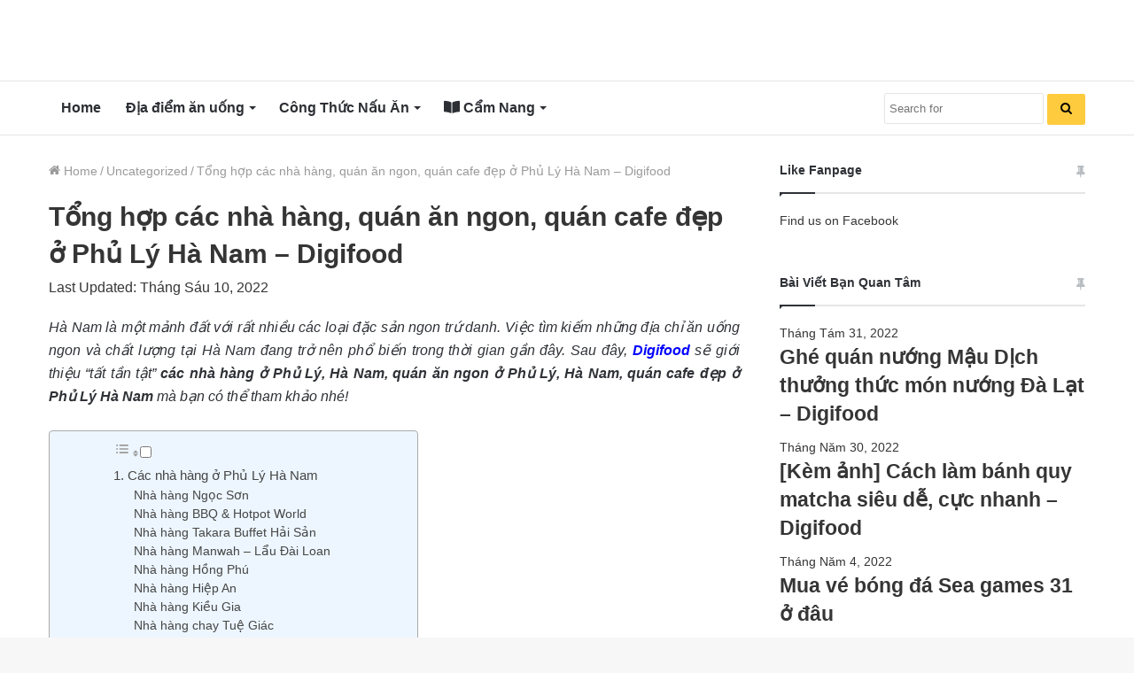

--- FILE ---
content_type: text/html; charset=UTF-8
request_url: https://digifood.vn/blog/cac-nha-hang-quan-an-ngon-quan-cafe-dep-o-phu-ly-ha-nam/
body_size: 41876
content:
<!DOCTYPE html>
<html lang="vi" class="" data-skin="light" prefix="og: https://ogp.me/ns#">
<head>
	<meta charset="UTF-8" />
	<link rel="profile" href="https://gmpg.org/xfn/11" />
	
<!-- Search Engine Optimization by Rank Math - https://rankmath.com/ -->
<title>Tổng hợp các nhà hàng ở Phủ Lý, Hà Nam, quán ăn ngon ở Phủ Lý, Hà Nam, quán cafe đẹp ở Phủ Lý, Hà Nam</title><style id="rocket-critical-css">@font-face{font-display:swap;font-family:ez-toc-icomoon;src:url(https://digifood.vn/blog/wp-content/plugins/easy-table-of-contents/vendor/icomoon/fonts/ez-toc-icomoon.eot);src:url(https://digifood.vn/blog/wp-content/plugins/easy-table-of-contents/vendor/icomoon/fonts/ez-toc-icomoon.eot?#iefix) format('embedded-opentype'),url(https://digifood.vn/blog/wp-content/plugins/easy-table-of-contents/vendor/icomoon/fonts/ez-toc-icomoon.woff2) format('woff2'),url(https://digifood.vn/blog/wp-content/plugins/easy-table-of-contents/vendor/icomoon/fonts/ez-toc-icomoon.woff) format('woff'),url(https://digifood.vn/blog/wp-content/plugins/easy-table-of-contents/vendor/icomoon/fonts/ez-toc-icomoon.ttf) format('truetype'),url(https://digifood.vn/blog/wp-content/plugins/easy-table-of-contents/vendor/icomoon/fonts/ez-toc-icomoon.svg#ez-toc-icomoon) format('svg');font-weight:400;font-style:normal}#ez-toc-container{background:#f9f9f9;border:1px solid #aaa;border-radius:4px;box-shadow:0 1px 1px rgba(0,0,0,.05);display:table;margin-bottom:1em;padding:10px;position:relative;width:auto}#ez-toc-container.ez-toc-light-blue{background:#edf6ff}#ez-toc-container ul ul{margin-left:1.5em}#ez-toc-container li,#ez-toc-container ul{margin:0;padding:0}#ez-toc-container li,#ez-toc-container ul,#ez-toc-container ul li{background:0 0;list-style:none none;line-height:1.6;margin:0;overflow:hidden;z-index:1}#ez-toc-container p.ez-toc-title{text-align:left;line-height:1.45;margin:0;padding:0}.ez-toc-title-container{display:table;width:100%}.ez-toc-title,.ez-toc-title-toggle{display:table-cell;text-align:left;vertical-align:middle}#ez-toc-container a{color:#444;box-shadow:none;text-decoration:none;text-shadow:none}#ez-toc-container a:visited{color:#9f9f9f}#ez-toc-container a.ez-toc-toggle{color:#444}#ez-toc-container.counter-hierarchy ul{counter-reset:item}.ez-toc-btn{display:inline-block;padding:6px 12px;margin-bottom:0;font-size:14px;font-weight:400;line-height:1.428571429;text-align:center;white-space:nowrap;vertical-align:middle;background-image:none;border:1px solid transparent;border-radius:4px}.ez-toc-btn-default{color:#333;background-color:#fff;border-color:#ccc}.ez-toc-btn-xs{padding:5px 10px;font-size:12px;line-height:1.5;border-radius:3px}.ez-toc-btn-xs{padding:1px 5px}.ez-toc-btn-default{text-shadow:0 -1px 0 rgba(0,0,0,.2);box-shadow:inset 0 1px 0 rgba(255,255,255,.15),0 1px 1px rgba(0,0,0,.075)}.ez-toc-btn-default{text-shadow:0 1px 0 #fff;background-image:linear-gradient(to bottom,#fff 0,#e0e0e0 100%);background-repeat:repeat-x;border-color:#dbdbdb;border-color:#ccc}.ez-toc-pull-right{float:right!important;margin-left:10px}.ez-toc-glyphicon{position:relative;top:1px;display:inline-block;font-family:'Glyphicons Halflings';-webkit-font-smoothing:antialiased;font-style:normal;font-weight:400;line-height:1;-moz-osx-font-smoothing:grayscale}.ez-toc-glyphicon:empty{width:1em}.ez-toc-toggle i.ez-toc-glyphicon{font-size:16px;margin-left:2px}[class*=ez-toc-icon-]{font-family:ez-toc-icomoon!important;speak:none;font-style:normal;font-weight:400;font-variant:normal;text-transform:none;line-height:1;-webkit-font-smoothing:antialiased;-moz-osx-font-smoothing:grayscale}.ez-toc-icon-toggle:before{content:"\e87a"}html{-ms-touch-action:manipulation;touch-action:manipulation;-webkit-text-size-adjust:100%;-ms-text-size-adjust:100%}article,aside,header,nav{display:block}a{background-color:transparent}b,strong{font-weight:inherit}b,strong{font-weight:600}img{border-style:none}button,input{font:inherit}button,input{overflow:visible}button,input{margin:0}button{text-transform:none}button,[type="submit"]{-webkit-appearance:button}button::-moz-focus-inner,input::-moz-focus-inner{border:0;padding:0}button:-moz-focusring,input:-moz-focusring{outline:1px dotted ButtonText}[type="search"]{-webkit-appearance:textfield}[type="search"]::-webkit-search-cancel-button,[type="search"]::-webkit-search-decoration{-webkit-appearance:none}*{padding:0;margin:0;list-style:none;border:0;outline:none;box-sizing:border-box}*:before,*:after{box-sizing:border-box}body{background:#F7F7F7;color:#2c2f34;font-family:-apple-system,BlinkMacSystemFont,"Segoe UI",Roboto,Oxygen,Oxygen-Sans,Ubuntu,Cantarell,"Helvetica Neue","Open Sans",Arial,sans-serif;font-size:13px;line-height:21px}h1,h2,h3,.the-subtitle{line-height:1.4;font-weight:600}h1{font-size:41px;font-weight:700}h2{font-size:27px}h3{font-size:23px}.the-subtitle{font-size:17px}a{color:#333;text-decoration:none}img{max-width:100%;height:auto}p{line-height:21px}.screen-reader-text{clip:rect(1px,1px,1px,1px);position:absolute!important;height:1px;width:1px;overflow:hidden}.stream-item{text-align:center;position:relative;z-index:2;margin:20px 0;padding:0}.stream-item img{max-width:100%;width:auto;height:auto;margin:0 auto;display:inline-block;vertical-align:middle}@media (max-width:991px){.single.has-header-ad:not(.has-header-below-ad) #content{margin-top:0}}@media (min-width:992px){.header-layout-3.has-normal-width-logo .stream-item-top img{float:right}}@media (max-width:991px){.header-layout-3.has-normal-width-logo .stream-item-top{clear:both}}.tie-icon:before,[class^="tie-icon-"],[class*=" tie-icon-"]{font-family:'tiefonticon'!important;speak:never;font-style:normal;font-weight:normal;font-variant:normal;text-transform:none;line-height:1;-webkit-font-smoothing:antialiased;-moz-osx-font-smoothing:grayscale;display:inline-block}.tie-popup,#autocomplete-suggestions{display:none}.container{margin-right:auto;margin-left:auto;padding-left:15px;padding-right:15px}.container:after{content:"";display:table;clear:both}@media (min-width:768px){.container{width:100%}}@media (min-width:1200px){.container{max-width:1200px}}.tie-row{margin-left:-15px;margin-right:-15px}.tie-row:after{content:"";display:table;clear:both}.tie-col-md-4,.tie-col-md-8,.tie-col-xs-12{position:relative;min-height:1px;padding-left:15px;padding-right:15px}.tie-col-xs-12{float:left}.tie-col-xs-12{width:100%}@media (min-width:992px){.tie-col-md-4,.tie-col-md-8{float:left}.tie-col-md-4{width:33.33333%}.tie-col-md-8{width:66.66667%}}.tie-alignleft{float:left}.clearfix:before,.clearfix:after{content:"\0020";display:block;height:0;overflow:hidden}.clearfix:after{clear:both}.tie-container,#tie-wrapper{height:100%;min-height:650px}.tie-container{position:relative;overflow:hidden}#tie-wrapper{background:#ffffff;position:relative;z-index:108;height:100%;margin:0 auto}.container-wrapper{background:#ffffff;border:1px solid rgba(0,0,0,0.1);border-radius:2px;padding:30px}#content{margin-top:30px}@media (max-width:991px){#content{margin-top:15px}}.site-content{-ms-word-wrap:break-word;word-wrap:break-word}.theme-header{background:#ffffff;position:relative;z-index:999}.theme-header:after{content:"";display:table;clear:both}.logo-row{position:relative}#logo{margin-top:40px;margin-bottom:40px;display:block;float:left}#logo img{vertical-align:middle}#logo a{display:inline-block}@media (max-width:991px){#theme-header.has-normal-width-logo #logo{margin:14px 0!important;text-align:left;line-height:1}#theme-header.has-normal-width-logo #logo img{width:auto;height:auto;max-width:190px}}@media (max-width:479px){#theme-header.has-normal-width-logo #logo img{max-width:160px;max-height:60px!important}}@media (max-width:991px){#theme-header.mobile-header-default:not(.header-layout-1) #logo{-webkit-flex-grow:10;-ms-flex-positive:10;flex-grow:10}}.components{float:right}.components>li{position:relative;float:right;list-style:none}.components>li>a{display:block;position:relative;width:30px;text-align:center;line-height:inherit;font-size:16px}@media (max-width:991px){.logo-container{border-width:0;display:-webkit-flex;display:-ms-flexbox;display:flex;-webkit-flex-flow:row nowrap;-ms-flex-flow:row nowrap;flex-flow:row nowrap;-webkit-align-items:center;-ms-flex-align:center;align-items:center;-webkit-justify-content:space-between;-ms-flex-pack:justify;justify-content:space-between}}.mobile-header-components{display:none;z-index:10;height:30px;line-height:30px;-webkit-flex-wrap:nowrap;-ms-flex-wrap:nowrap;flex-wrap:nowrap;-webkit-flex:1 1 0%;-ms-flex:1 1 0%;flex:1 1 0%}.mobile-header-components .components{float:none;display:-webkit-flex!important;display:-ms-flexbox!important;display:flex!important;-webkit-justify-content:stretch;-ms-flex-pack:stretch;justify-content:stretch}.mobile-header-components .components li.custom-menu-link{display:inline-block;float:none}.mobile-header-components .components li.custom-menu-link>a{width:20px;padding-bottom:15px}.mobile-header-components [class^="tie-icon-"]{font-size:18px;width:20px;height:20px;vertical-align:middle}.mobile-header-components .tie-mobile-menu-icon{font-size:20px}.mobile-header-components .nav-icon{display:inline-block;width:20px;height:2px;background-color:#2c2f34;position:relative;top:-4px}.mobile-header-components .nav-icon:before,.mobile-header-components .nav-icon:after{position:absolute;right:0;background-color:#2c2f34;content:'';display:block;width:100%;height:100%;-webkit-transform:translateZ(0);transform:translateZ(0);-webkit-backface-visibility:hidden;backface-visibility:hidden}.mobile-header-components .nav-icon:before{-webkit-transform:translateY(-7px);-ms-transform:translateY(-7px);transform:translateY(-7px)}.mobile-header-components .nav-icon:after{-webkit-transform:translateY(7px);-ms-transform:translateY(7px);transform:translateY(7px)}.mobile-header-components .menu-text-wrapper{white-space:nowrap;width:auto!important}.mobile-header-components .menu-text{color:#2c2f34;line-height:30px;font-size:12px;padding:0 0 0 5px;display:inline-block}#mobile-header-components-area_1 .components li.custom-menu-link>a{margin-right:15px}#mobile-header-components-area_2 .components{-webkit-flex-direction:row-reverse;-ms-flex-direction:row-reverse;flex-direction:row-reverse}#mobile-header-components-area_2 .components li.custom-menu-link>a{margin-left:15px}@media (max-width:991px){.logo-container:before,.logo-container:after{height:1px}#tie-body #mobile-container,.mobile-header-components{display:block}}@media (max-width:991px){.theme-header .components{display:none}}.main-nav-wrapper{position:relative;z-index:4}.main-nav{position:relative;border:1px solid rgba(0,0,0,0.1);border-width:1px 0}.main-menu-wrapper{border:0 solid rgba(0,0,0,0.1);position:relative}@media (min-width:992px){.header-menu{float:left}.header-menu .menu li{display:block;float:left}.header-menu .menu a{display:block;position:relative}.header-menu .menu .sub-menu a{padding:8px 10px}.header-menu .menu ul{box-shadow:0 2px 5px rgba(0,0,0,0.1)}.header-menu .menu ul li{position:relative}.header-menu .menu ul a{border-width:0 0 1px}.header-menu .menu ul ul{top:0;left:100%}#main-nav{z-index:9;line-height:60px}.main-menu .menu>li>a{padding:0 14px;font-size:13px;font-weight:600}.main-menu .menu>li>.menu-sub-content{border-top:2px solid #08f}.main-menu .menu ul{line-height:20px;z-index:1}.main-menu .menu-sub-content{display:none;padding:15px;width:230px;position:absolute;box-shadow:0 2px 2px rgba(0,0,0,0.15)}.main-menu .menu-sub-content a{width:200px}.main-menu .menu-sub-content .menu-item-has-children>a:before{right:5px}.main-nav-light .main-nav{background-color:#ffffff;color:#2c2f34}.main-nav-light .main-nav .menu-sub-content{background:#ffffff}.main-nav-light .main-nav .menu a,.main-nav-light .main-nav .components li a{color:#2c2f34}}@media (min-width:992px){.menu-item-has-children>a:before{content:'';position:absolute;right:12px;margin-top:2px;top:50%;bottom:auto;-webkit-transform:translateY(-50%);-ms-transform:translateY(-50%);transform:translateY(-50%);width:0;height:0;border:4px solid transparent;border-top:4px solid #ffffff}.menu-item-has-children .menu-item-has-children>a:before{border:4px solid transparent;border-left-color:#ffffff}.menu>.menu-item-has-children:not(.is-icon-only)>a{padding-right:25px}.main-nav-light .main-nav .menu-item-has-children>a:before{border-top-color:#2c2f34}.main-nav-light .main-nav .menu-item-has-children .menu-item-has-children>a:before{border-top-color:transparent;border-left-color:#2c2f34}}@media only screen and (min-width:992px) and (max-width:1100px){.main-nav .menu>li:not(.is-icon-only)>a{padding-left:7px;padding-right:7px}.main-nav .menu>li:not(.is-icon-only)>a:before{display:none}}@media (max-width:991px){#sticky-logo{display:none}}@media (min-width:992px){#sticky-logo{overflow:hidden;float:left;vertical-align:middle}#sticky-logo a{line-height:1;display:inline-block}#sticky-logo img{position:relative;vertical-align:middle;padding:8px 10px;top:-1px;max-height:50px}.theme-header #sticky-logo img{opacity:0;visibility:hidden;width:0!important;-webkit-transform:translateY(75%);-ms-transform:translateY(75%);transform:translateY(75%)}.theme-header:not(.header-layout-1) #main-nav:not(.fixed-nav) #sticky-logo img{margin-left:-20px}}@media (max-width:991px){#tie-wrapper header#theme-header{box-shadow:none;background:transparent!important}.logo-container{border-width:0;box-shadow:0 3px 7px 0 rgba(0,0,0,0.1)}.logo-container{background-color:#ffffff}.header-layout-3 .main-nav-wrapper{display:none}.main-menu-wrapper .tie-alignleft{width:100%}}.magazine2 .container-wrapper{border-width:0;padding:0;background-color:transparent;opacity:0.99}@media (min-width:992px){.magazine2.sidebar-right .sidebar{padding-left:40px}}.magazine2 .sidebar .container-wrapper{margin-bottom:50px}@media (max-width:991px){.magazine2 .sidebar .container-wrapper{margin-bottom:30px}}.magazine2.post-layout-1 .entry-header-outer{padding:0 0 20px}.magazine2 .entry-content{padding:0 0 30px}@media (max-width:670px){.magazine2 .entry-content{padding:0 0 15px}}@media (min-width:992px){.theme-header .logo-row>div{height:auto!important}.header-layout-3 .stream-item-top-wrapper{float:right}}input{border:1px solid rgba(0,0,0,0.1);color:#2c2f34;font-size:13px;outline:none;padding:5px;line-height:23px;border-radius:2px;max-width:100%;background-color:transparent}input:not([type="checkbox"]):not([type="radio"]){-webkit-appearance:none;-moz-appearance:none;appearance:none;outline:none}@media (max-width:767px){input:not([type="submit"]){font-size:16px!important}}[type="submit"]{width:auto;position:relative;background-color:#08f;color:#fff;padding:7px 15px;margin:0;font-weight:normal;font-size:13px;display:inline-block;text-align:center;line-height:21px;border:none;text-decoration:none;vertical-align:middle;border-radius:2px;-webkit-appearance:none;-moz-appearance:none;appearance:none}.background-overlay{background-attachment:fixed}.sidebar-right .main-content{float:left}.sidebar-right .sidebar{float:right}@media (min-width:992px){.sidebar-right.magazine2 .main-content{padding-right:5px}}.post-thumb{position:relative;height:100%;display:block;-webkit-backface-visibility:hidden;backface-visibility:hidden;-webkit-transform:rotate(0);-ms-transform:rotate(0);transform:rotate(0)}.post-thumb img{width:100%;display:block}.post-thumb .post-cat-wrap{position:absolute;bottom:10px;margin:0;right:10px}.post-meta{margin:10px 0 8px;font-size:12px;overflow:hidden}.post-meta{color:#767676}.post-meta .meta-item{margin-right:8px;display:inline-block}.post-meta .meta-item.tie-icon:before{padding-right:3px}.post-meta .meta-item.date:before{content:"\f017"}@media (max-width:767px){.entry-header .post-meta>span,.main-content .post-meta>span{float:left}}.post-cat-wrap{position:relative;z-index:3;margin-bottom:5px;font-weight:normal;font-family:inherit!important;line-height:0;display:block}.post-cat{display:inline-block;background:#08f;color:#fff;padding:0 6px;font-size:12px;line-height:1.85em;margin-right:4px;position:relative;white-space:nowrap;word-wrap:normal;letter-spacing:0;border-radius:2px}.post-cat:first-child:last-child{margin:0}#breadcrumb{margin:50px 0 0}#breadcrumb,#breadcrumb a:not(:hover){color:#999999}#breadcrumb .delimiter{margin:0 3px;font-style:normal}.entry-header-outer #breadcrumb{margin:0 0 20px;padding:0}@media (max-width:767px){.single-post #breadcrumb .current,.single-post #breadcrumb em:last-of-type{display:none}}.social-icons-item{float:right;margin-left:6px;position:relative}.social-icons-item .social-link span{color:#2c2f34;line-height:unset}.social-icons-widget .social-icons-item .social-link{width:24px;height:24px;line-height:24px;padding:0;display:block;text-align:center;border-radius:2px}.social-icons-item .facebook-social-icon{background-color:#4080FF!important}.social-icons-item .facebook-social-icon span{color:#4080FF}.social-icons-item .twitter-social-icon{background-color:#40bff5!important}.social-icons-item .twitter-social-icon span{color:#40bff5}.social-icons-item .pinterest-social-icon{background-color:#e13138!important}.social-icons-item .pinterest-social-icon span{color:#e13138}.social-icons-item .linkedin-social-icon{background-color:#238cc8!important}.social-icons-item .linkedin-social-icon span{color:#238cc8}.social-icons-item .flickr-social-icon{background-color:#ff48a3!important}.social-icons-item .flickr-social-icon span{color:#ff48a3}ul:not(.solid-social-icons) .social-icons-item a:not(:hover){background-color:transparent!important}.solid-social-icons .social-link{background-color:#2c2f34}.dark-skin .solid-social-icons .social-link{background-color:#27292d;border-color:#27292d}.solid-social-icons .social-link span{color:#ffffff!important}.entry-header{padding:30px 30px 0;margin-bottom:20px}@media (max-width:991px){.entry-header{padding:20px 20px 0}}.entry ul{margin-bottom:20px;padding-left:15px;margin-left:20px}.entry ul li{list-style:disc;list-style-image:none}.entry li{margin:0 0 5px 0}.entry li ul{margin:5px 0 0 15px}.entry{line-height:26px;font-size:15px}.entry p{margin-bottom:25px;line-height:26px}@media (max-width:767px){.container-wrapper,.entry-content{padding:20px 15px}}#mobile-container{display:none;padding:10px 30px 30px}#mobile-menu{margin-bottom:20px;position:relative;padding-top:15px}#mobile-social-icons{margin-bottom:15px}#mobile-social-icons ul{text-align:center;overflow:hidden}#mobile-social-icons ul .social-icons-item{float:none;display:inline-block}#mobile-social-icons .social-icons-item{margin:0}#mobile-social-icons .social-icons-item .social-link{background:transparent;border:none}#mobile-search .search-form{overflow:hidden}#mobile-search .search-form:after{position:absolute;content:"\f002";font-family:'tiefonticon';top:4px;right:10px;line-height:30px;width:30px;font-size:16px;border-radius:50%;text-align:center;color:#fff}#mobile-search .search-field{background-color:rgba(0,0,0,0.05);border-color:rgba(255,255,255,0.1);color:#ffffff;width:100%;border-radius:50px;padding:7px 45px 7px 20px}#mobile-search .search-submit{background:transparent;font-size:0;width:35px;height:38px;position:absolute;top:0;right:5px;z-index:1}#mobile-search input::-webkit-input-placeholder{color:rgba(255,255,255,0.6)}#mobile-search input::-moz-placeholder{color:rgba(255,255,255,0.6)}#mobile-search input:-moz-placeholder{color:rgba(255,255,255,0.6)}#mobile-search input:-ms-input-placeholder{color:rgba(255,255,255,0.6)}.block-head-1 .the-global-title{position:relative;font-size:17px;padding:0 0 15px;border-bottom:2px solid rgba(0,0,0,0.1);margin-bottom:20px}.block-head-1 .the-global-title:after{content:"";background:#2c2f34;width:40px;height:2px;position:absolute;bottom:-2px;left:0}.block-head-1 .the-global-title:before{content:"";width:0;height:0;position:absolute;bottom:-5px;left:0;border-left:0;border-right:5px solid transparent;border-top:5px solid #2c2f34}#tie-wrapper:after{position:absolute;z-index:1000;top:-10%;left:-50%;width:0;height:0;background:rgba(0,0,0,0.2);content:'';opacity:0}.side-aside{position:fixed;top:0;z-index:111;visibility:hidden;width:350px;max-width:100%;height:100%;background:#161619;background-repeat:no-repeat;background-position:center top;background-size:cover;overflow-y:auto}@media (min-width:992px){.side-aside{right:0;-webkit-transform:translate(350px,0);-ms-transform:translate(350px,0);transform:translate(350px,0)}.side-aside:not(.slide-sidebar-desktop){display:none}}@media (max-width:991px){.side-aside.appear-from-left{left:0;-webkit-transform:translate(-100%,0);-ms-transform:translate(-100%,0);transform:translate(-100%,0)}.side-aside.is-fullwidth{width:100%}}.is-desktop .side-aside .has-custom-scroll{padding:50px 0 0}.side-aside:after{position:absolute;top:0;left:0;width:100%;height:100%;background:rgba(0,0,0,0.2);content:'';opacity:1}.site-footer .widget-title-icon{display:none}.dark-skin{background-color:#1f2024;color:#ffffff}.dark-skin input:not([type="submit"]){color:#ccc}.dark-skin a:not(:hover){color:#ffffff}.dark-skin input:not([type=submit]){border-color:rgba(255,255,255,0.1)}.dark-skin .widget-title-icon{color:#ccc}.sidebar .container-wrapper{margin-bottom:30px}@media (max-width:991px){.sidebar .container-wrapper{margin-bottom:15px}}@media (max-width:991px){.has-sidebar .sidebar{margin-top:15px}.magazine2.has-sidebar .sidebar{margin-top:40px}}.widget-title{position:relative}.widget-title .the-subtitle{font-size:15px;min-height:15px}.widget-title-icon{position:absolute;right:0;top:1px;color:#b9bec3;font-size:15px}.widget-title-icon:before{content:"\f08d"}.post-widget-body{padding-left:125px}.post-widget-body .post-title{font-size:14px;line-height:1.4;margin-bottom:5px}.post-widget-thumbnail{float:left;margin-right:15px;position:relative}.widget li{padding:6px 0}.widget li:first-child{padding-top:0}.widget li:last-child{padding-bottom:0;border-bottom:0}.widget li:after{clear:both;display:table;content:""}.widget .post-meta{margin:2px 0 0;font-size:11px;line-height:17px}.widget_pages .widget-title-icon:before,.text-html .widget-title-icon:before{content:"\f0f6"}.posts-list-big-first .posts-list-items li:first-child{padding-bottom:20px}.posts-list-big-first li:first-child .post-widget-thumbnail{width:100%;margin-right:0;margin-bottom:10px}.posts-list-big-first li:first-child .post-widget-thumbnail a{min-height:40px}.posts-list-big-first li:first-child .post-widget-body{padding-left:0}.posts-list-big-first li:first-child .post-title{font-size:18px}@media (max-width:991px){.posts-list-big-first .posts-list-items{overflow:hidden}.posts-list-big-first li{width:48%;float:left}.posts-list-big-first li:nth-child(2n+1){clear:both}}@media (max-width:670px){.posts-list-big-first li{width:100%}}.widget_search .widget-title-icon:before{content:"\f002"}form.search-form{overflow:auto;position:relative;width:100%;margin-top:10px}.search-field{float:left;width:73%;padding:8px 15px}.search-submit[type="submit"]{float:right;padding:10px 5px;margin-left:2%;width:25%}li.widget-post-list{padding:7px 0;position:relative}.widget_media_image .widget-title-icon:before{content:"\f030"}.widget_media_image img{margin:0 auto;display:block}.social-icons-widget ul{margin:0 -3px}.social-icons-widget .social-icons-item{float:left;margin:3px;border-bottom:0;padding:0}.social-icons-widget .social-icons-item .social-link{width:40px;height:40px;line-height:40px;font-size:18px}@media (max-width:479px){.social-icons-widget .social-icons-item{float:none;display:inline-block}}a.remove{position:absolute;top:0;right:0;display:block;speak:never;-webkit-font-smoothing:antialiased;-moz-osx-font-smoothing:grayscale;width:20px;height:20px;display:block;line-height:20px;text-align:center;font-size:15px}a.remove:before{content:"\e117";font-family:'tiefonticon';color:#e74c3c}a.remove.big-btn{width:25px;height:25px;line-height:25px;font-size:22px}a.remove.light-btn:not(:hover):before{color:#ffffff}.side-aside a.remove{z-index:1;top:15px;left:50%;right:auto;-webkit-transform:translateX(-50%);-ms-transform:translateX(-50%);transform:translateX(-50%)}.tie-popup a.remove{-webkit-transform:scale(0.2);-ms-transform:scale(0.2);transform:scale(0.2);opacity:0;top:15px;right:15px;z-index:1}.theiaStickySidebar:after{content:"";display:table;clear:both}.side-aside,.has-custom-scroll{overflow-x:hidden;scrollbar-width:thin}.side-aside::-webkit-scrollbar,.has-custom-scroll::-webkit-scrollbar{width:5px}.side-aside::-webkit-scrollbar-track,.has-custom-scroll::-webkit-scrollbar-track{background:transparent}.side-aside::-webkit-scrollbar-thumb,.has-custom-scroll::-webkit-scrollbar-thumb{border-radius:20px;background:rgba(0,0,0,0.2)}.dark-skin .has-custom-scroll::-webkit-scrollbar-thumb{background:#000}.tie-popup{position:fixed;z-index:99999;left:0;top:0;height:100%;width:100%;background-color:rgba(0,0,0,0.9);display:none;-webkit-perspective:600px;perspective:600px}.pop-up-live-search{will-change:transform,opacity;-webkit-transform:scale(0.7);-ms-transform:scale(0.7);transform:scale(0.7);opacity:0}.tie-popup-search-wrap::-webkit-input-placeholder{color:#ffffff}.tie-popup-search-wrap::-moz-placeholder{color:#ffffff}.tie-popup-search-wrap:-moz-placeholder{color:#ffffff}.tie-popup-search-wrap:-ms-input-placeholder{color:#ffffff}.tie-popup-search-wrap form{position:relative;height:80px;margin-bottom:20px}.popup-search-wrap-inner{position:relative;padding:80px 15px 0;margin:0 auto;max-width:800px}input.tie-popup-search-input{width:100%;height:80px;line-height:80px;background:rgba(0,0,0,0.7)!important;font-weight:500;font-size:22px;border:0;padding-right:80px;padding-left:30px;color:#ffffff}button.tie-popup-search-submit{font-size:28px;color:#666;position:absolute;right:10px;top:20px;background:transparent!important}#tie-popup-search-mobile .popup-search-wrap-inner{padding-top:50px}#tie-popup-search-mobile input.tie-popup-search-input{height:50px;line-height:1;padding-left:20px;padding-right:50px}#tie-popup-search-mobile button.tie-popup-search-submit{font-size:16px;top:9px;right:0}#autocomplete-suggestions{overflow:auto;padding:20px;color:#eee;position:absolute;display:none;width:370px;z-index:9999}@font-face{font-family:'tiefonticon';src:url(https://digifood.vn/blog/wp-content/themes/jannah/assets/fonts/tielabs-fonticon/tielabs-fonticon.eot);src:url(https://digifood.vn/blog/wp-content/themes/jannah/assets/fonts/tielabs-fonticon/tielabs-fonticon.eot#iefix) format("embedded-opentype"),url(https://digifood.vn/blog/wp-content/themes/jannah/assets/fonts/tielabs-fonticon/tielabs-fonticon.woff) format("woff"),url(https://digifood.vn/blog/wp-content/themes/jannah/assets/fonts/tielabs-fonticon/tielabs-fonticon.ttf) format("truetype"),url(https://digifood.vn/blog/wp-content/themes/jannah/assets/fonts/tielabs-fonticon/tielabs-fonticon.svg#tielabs-fonticon) format("svg");font-weight:normal;font-style:normal;font-display:block}.tie-icon-facebook:before{content:"\f09a"}.tie-icon-search:before{content:"\f002"}.tie-icon-search:before{content:"\f002"}.tie-icon-home:before{content:"\f015"}.tie-icon-tags:before{content:"\f02c"}.tie-icon-twitter:before{content:"\f099"}.tie-icon-pinterest:before{content:"\f0d2"}.tie-icon-linkedin:before{content:"\f0e1"}.tie-icon-flickr:before{content:"\f16e"}.tie-icon-facebook:before{content:"\f09a"}.fas{-moz-osx-font-smoothing:grayscale;-webkit-font-smoothing:antialiased;display:inline-block;font-style:normal;font-variant:normal;text-rendering:auto;line-height:1}.fa-book-open:before{content:"\f518"}@font-face{font-family:'Font Awesome 5 Free';font-style:normal;font-weight:400;font-display:block;src:url(https://digifood.vn/blog/wp-content/themes/jannah/assets/fonts/fontawesome/fa-regular-400.eot);src:url(https://digifood.vn/blog/wp-content/themes/jannah/assets/fonts/fontawesome/fa-regular-400.eot?#iefix) format("embedded-opentype"),url(https://digifood.vn/blog/wp-content/themes/jannah/assets/fonts/fontawesome/fa-regular-400.woff2) format("woff2"),url(https://digifood.vn/blog/wp-content/themes/jannah/assets/fonts/fontawesome/fa-regular-400.woff) format("woff"),url(https://digifood.vn/blog/wp-content/themes/jannah/assets/fonts/fontawesome/fa-regular-400.ttf) format("truetype"),url(https://digifood.vn/blog/wp-content/themes/jannah/assets/fonts/fontawesome/fa-regular-400.svg#fontawesome) format("svg")}@font-face{font-family:'Font Awesome 5 Free';font-style:normal;font-weight:900;font-display:block;src:url(https://digifood.vn/blog/wp-content/themes/jannah/assets/fonts/fontawesome/fa-solid-900.eot);src:url(https://digifood.vn/blog/wp-content/themes/jannah/assets/fonts/fontawesome/fa-solid-900.eot?#iefix) format("embedded-opentype"),url(https://digifood.vn/blog/wp-content/themes/jannah/assets/fonts/fontawesome/fa-solid-900.woff2) format("woff2"),url(https://digifood.vn/blog/wp-content/themes/jannah/assets/fonts/fontawesome/fa-solid-900.woff) format("woff"),url(https://digifood.vn/blog/wp-content/themes/jannah/assets/fonts/fontawesome/fa-solid-900.ttf) format("truetype"),url(https://digifood.vn/blog/wp-content/themes/jannah/assets/fonts/fontawesome/fa-solid-900.svg#fontawesome) format("svg")}.fas{font-family:'Font Awesome 5 Free';font-weight:900}.post-content.container-wrapper{padding:0}.entry-header{font-size:45px;line-height:1.2}@media (max-width:767px){.entry-header{font-size:28px}}.entry-header .entry-title{margin-bottom:15px}@media (max-width:767px){.entry-header .entry-title{font-size:28px}}.entry-header .post-meta{overflow:inherit;font-size:12px;margin-top:5px;margin-bottom:0;line-height:24px}.entry-header .post-meta .meta-item{margin-right:12px}.entry-header .post-meta{color:#333333}@media (max-width:767px){.entry-header .post-meta{margin-bottom:-8px}.entry-header .post-meta .meta-item{margin-bottom:8px!important}.entry-header .post-meta>span{float:initial!important}}.post-layout-1 div.entry-content{padding-top:0}.post-layout-1 .entry-header-outer{padding:30px 30px 20px}@media (max-width:767px){.post-layout-1 .entry-header-outer{padding:20px}}.post-layout-1 .entry-header{padding:0;margin:0}.entry-content{padding:0 30px 30px}@media (max-width:767px){.entry-content{padding-right:15px;padding-left:15px}}.entry a{color:#08f}.entry h2{margin:0 0 0.5em}@media (max-width:767px){.single .entry-content{padding-top:15px}}.post-bottom-meta-title{float:left;padding:0 6px;margin:5px 5px 0 0;background:#2c2f34;border:1px solid rgba(0,0,0,0.1);border-radius:2px}.post-bottom-meta-title{color:#ffffff}.post-tags-modern .post-bottom-meta-title{display:none}.share-buttons{padding:18px 28px;line-height:0}@media (max-width:767px){.share-buttons{padding:15px}}.share-buttons-mobile{position:fixed;bottom:0;z-index:999999;width:100%;background:transparent;border:0 none;padding:0}.share-buttons-mobile .share-links a{margin:0;border-radius:0;width:1%;display:table-cell;opacity:1!important}.share-buttons-mobile .share-links a .share-btn-icon{margin:0 auto;float:none}@media (min-width:768px){.share-buttons-mobile{display:none}}.mobile-share-buttons-spacer{height:40px}@media (min-width:768px){.mobile-share-buttons-spacer{display:none}}.share-links a{color:#ffffff}.share-links{overflow:hidden;position:relative}.share-links .share-btn-icon{font-size:15px}.share-links a{display:inline-block;margin:2px;height:40px;overflow:hidden;position:relative;border-radius:2px;width:40px}.share-links a,.share-links a:before{background-color:#444}.share-links a .share-btn-icon{width:40px;height:40px;float:left;display:block;text-align:center;line-height:40px}.share-links a.facebook-share-btn,.share-links a.facebook-share-btn:before{background:#4080FF}.share-links a.twitter-share-btn,.share-links a.twitter-share-btn:before{background:#40bff5}#related-posts .related-item{position:relative;float:left;width:33.333%;padding:0 15px;margin-bottom:20px}@media (max-width:767px){#related-posts .related-item{padding:0 8px}}#related-posts .related-item .post-thumb{margin-bottom:10px}#related-posts .related-item .post-title{font-size:14px;line-height:19px}#related-posts .related-item .post-meta{margin:4px 0 0}.has-sidebar .site-content #related-posts .related-item:nth-child(3n+1){clear:both}@media (max-width:767px){#related-posts .related-item{width:50%!important;clear:none!important}}#related-posts.has-extra-post .related-item:last-child{clear:none!important;display:none}@media only screen and (min-width:320px) and (max-width:767px){#related-posts.has-extra-post .related-item:last-child{display:block}}#reading-position-indicator{display:block;height:4px;position:fixed;bottom:0;left:0;background:#08f;box-shadow:0 0 10px rgba(0,136,255,0.7);width:0;z-index:9999;max-width:100%}#check-also-box{position:fixed;background-color:#ffffff;z-index:999;bottom:15px;right:-1px;-webkit-transform:translatex(100%);-ms-transform:translatex(100%);transform:translatex(100%);width:340px;padding:30px;border:1px solid rgba(0,0,0,0.1);border-radius:2px;border-top-right-radius:0;border-bottom-right-radius:0}#check-also-box .has-first-big-post .post-widget-body{clear:both}#check-also-box .posts-list-big-first li{padding-bottom:0}#check-also-box .posts-list-big-first li .post-title{font-size:18px;line-height:1.3em}@media (max-width:991px){#check-also-box{display:none}}#post-extra-info{display:none}</style><link rel="preload" href="https://digifood.vn/blog/wp-content/cache/min/1/4835e6c6e332a34fa474e735af51a561.css" data-rocket-async="style" as="style" onload="this.onload=null;this.rel='stylesheet'" media="all" data-minify="1" />
<meta name="description" content="&quot;tất tần tật&quot; các nhà hàng ở Phủ Lý, Hà Nam, quán ăn ngon ở Phủ Lý, Hà Nam, quán cafe đẹp ở Phủ Lý, Hà Nam"/>
<meta name="robots" content="index, follow, max-snippet:-1, max-video-preview:-1, max-image-preview:large"/>
<link rel="canonical" href="https://digifood.vn/blog/cac-nha-hang-quan-an-ngon-quan-cafe-dep-o-phu-ly-ha-nam/" />
<meta property="og:locale" content="vi_VN" />
<meta property="og:type" content="article" />
<meta property="og:title" content="Tổng hợp các nhà hàng ở Phủ Lý, Hà Nam, quán ăn ngon ở Phủ Lý, Hà Nam, quán cafe đẹp ở Phủ Lý, Hà Nam" />
<meta property="og:description" content="&quot;tất tần tật&quot; các nhà hàng ở Phủ Lý, Hà Nam, quán ăn ngon ở Phủ Lý, Hà Nam, quán cafe đẹp ở Phủ Lý, Hà Nam" />
<meta property="og:url" content="https://digifood.vn/blog/cac-nha-hang-quan-an-ngon-quan-cafe-dep-o-phu-ly-ha-nam/" />
<meta property="og:site_name" content="Digifood" />
<meta property="article:publisher" content="https://www.facebook.com/digiticket.food" />
<meta property="article:tag" content="SEA Games 31" />
<meta property="article:section" content="Uncategorized" />
<meta property="og:updated_time" content="2022-06-10T10:18:14+07:00" />
<meta property="og:image" content="https://digifood.vn/blog/wp-content/uploads/2022/04/Untitled.png" />
<meta property="og:image:secure_url" content="https://digifood.vn/blog/wp-content/uploads/2022/04/Untitled.png" />
<meta property="og:image:width" content="620" />
<meta property="og:image:height" content="333" />
<meta property="og:image:alt" content="nhà hàng ở Phủ Lý Hà Nam" />
<meta property="og:image:type" content="image/png" />
<meta property="article:published_time" content="2022-04-15T10:12:49+07:00" />
<meta property="article:modified_time" content="2022-06-10T10:18:14+07:00" />
<meta name="twitter:card" content="summary_large_image" />
<meta name="twitter:title" content="Tổng hợp các nhà hàng ở Phủ Lý, Hà Nam, quán ăn ngon ở Phủ Lý, Hà Nam, quán cafe đẹp ở Phủ Lý, Hà Nam" />
<meta name="twitter:description" content="&quot;tất tần tật&quot; các nhà hàng ở Phủ Lý, Hà Nam, quán ăn ngon ở Phủ Lý, Hà Nam, quán cafe đẹp ở Phủ Lý, Hà Nam" />
<meta name="twitter:site" content="@https://twitter.com/digiticket_food" />
<meta name="twitter:creator" content="@https://twitter.com/digiticket_food" />
<meta name="twitter:image" content="https://digifood.vn/blog/wp-content/uploads/2022/04/Untitled.png" />
<script data-rocketlazyloadscript='[data-uri]' type="application/ld+json" class="rank-math-schema"></script>
<!-- /Rank Math WordPress SEO plugin -->

<link rel='dns-prefetch' href='//secure.gravatar.com' />
<link rel='dns-prefetch' href='//www.google.com' />
<link rel='dns-prefetch' href='//www.gstatic.com' />
<link rel='dns-prefetch' href='//www.googletagmanager.com' />
<link rel='dns-prefetch' href='//www.google-analytics.com' />
<link rel='dns-prefetch' href='//www.googletagservices.com' />
<link rel='dns-prefetch' href='//connect.facebook.net' />
<link rel='dns-prefetch' href='//gateway.facebook.com' />
<link rel='dns-prefetch' href='//www.facebook.com' />
<link rel='dns-prefetch' href='//scontent.fhan5-7.fna.fbcdn.net' />
<link rel='dns-prefetch' href='//scontent.fhan5-9.fna.fbcdn.net' />
<link rel='dns-prefetch' href='//pagead2.googlesyndication.com' />
<link rel='dns-prefetch' href='//tpc.googlesyndication.com' />
<link rel='dns-prefetch' href='//images.dmca.com' />
<link rel='dns-prefetch' href='//bid.g.doubleclick.net' />
<link rel='dns-prefetch' href='//cm.g.doubleclick.net' />
<link rel='dns-prefetch' href='//googleads.g.doubleclick.net' />
<link rel='dns-prefetch' href='//cc.adingo.jp' />
<link rel='dns-prefetch' href='//adservice.google.com' />
<link rel='dns-prefetch' href='//adservice.google.com.vn' />
<link rel='dns-prefetch' href='//csi.gstatic.com' />
<link rel='dns-prefetch' href='//fonts.googleapis.com' />
<link rel='dns-prefetch' href='//image6.pubmatic.com' />
<link rel='dns-prefetch' href='//imasdk.googleapis.com' />
<link rel='dns-prefetch' href='//pixel.rubiconproject.com' />
<link rel='dns-prefetch' href='//rtb.openx.net' />
<link rel='dns-prefetch' href='//ssum-sec.casalemedia.com' />
<link href='https://fonts.gstatic.com' crossorigin rel='preconnect' />
<link rel="alternate" type="application/rss+xml" title="Dòng thông tin Digifood &raquo;" href="https://digifood.vn/blog/feed/" />
<link rel="alternate" type="application/rss+xml" title="Digifood &raquo; Dòng bình luận" href="https://digifood.vn/blog/comments/feed/" />
<style id='wp-emoji-styles-inline-css' type='text/css'>

	img.wp-smiley, img.emoji {
		display: inline !important;
		border: none !important;
		box-shadow: none !important;
		height: 1em !important;
		width: 1em !important;
		margin: 0 0.07em !important;
		vertical-align: -0.1em !important;
		background: none !important;
		padding: 0 !important;
	}
</style>

<style id='wp-block-library-theme-inline-css' type='text/css'>
.wp-block-audio figcaption{color:#555;font-size:13px;text-align:center}.is-dark-theme .wp-block-audio figcaption{color:#ffffffa6}.wp-block-audio{margin:0 0 1em}.wp-block-code{border:1px solid #ccc;border-radius:4px;font-family:Menlo,Consolas,monaco,monospace;padding:.8em 1em}.wp-block-embed figcaption{color:#555;font-size:13px;text-align:center}.is-dark-theme .wp-block-embed figcaption{color:#ffffffa6}.wp-block-embed{margin:0 0 1em}.blocks-gallery-caption{color:#555;font-size:13px;text-align:center}.is-dark-theme .blocks-gallery-caption{color:#ffffffa6}.wp-block-image figcaption{color:#555;font-size:13px;text-align:center}.is-dark-theme .wp-block-image figcaption{color:#ffffffa6}.wp-block-image{margin:0 0 1em}.wp-block-pullquote{border-bottom:4px solid;border-top:4px solid;color:currentColor;margin-bottom:1.75em}.wp-block-pullquote cite,.wp-block-pullquote footer,.wp-block-pullquote__citation{color:currentColor;font-size:.8125em;font-style:normal;text-transform:uppercase}.wp-block-quote{border-left:.25em solid;margin:0 0 1.75em;padding-left:1em}.wp-block-quote cite,.wp-block-quote footer{color:currentColor;font-size:.8125em;font-style:normal;position:relative}.wp-block-quote.has-text-align-right{border-left:none;border-right:.25em solid;padding-left:0;padding-right:1em}.wp-block-quote.has-text-align-center{border:none;padding-left:0}.wp-block-quote.is-large,.wp-block-quote.is-style-large,.wp-block-quote.is-style-plain{border:none}.wp-block-search .wp-block-search__label{font-weight:700}.wp-block-search__button{border:1px solid #ccc;padding:.375em .625em}:where(.wp-block-group.has-background){padding:1.25em 2.375em}.wp-block-separator.has-css-opacity{opacity:.4}.wp-block-separator{border:none;border-bottom:2px solid;margin-left:auto;margin-right:auto}.wp-block-separator.has-alpha-channel-opacity{opacity:1}.wp-block-separator:not(.is-style-wide):not(.is-style-dots){width:100px}.wp-block-separator.has-background:not(.is-style-dots){border-bottom:none;height:1px}.wp-block-separator.has-background:not(.is-style-wide):not(.is-style-dots){height:2px}.wp-block-table{margin:0 0 1em}.wp-block-table td,.wp-block-table th{word-break:normal}.wp-block-table figcaption{color:#555;font-size:13px;text-align:center}.is-dark-theme .wp-block-table figcaption{color:#ffffffa6}.wp-block-video figcaption{color:#555;font-size:13px;text-align:center}.is-dark-theme .wp-block-video figcaption{color:#ffffffa6}.wp-block-video{margin:0 0 1em}.wp-block-template-part.has-background{margin-bottom:0;margin-top:0;padding:1.25em 2.375em}
</style>
<style id='rank-math-toc-block-style-inline-css' type='text/css'>
.wp-block-rank-math-toc-block nav ol{counter-reset:item}.wp-block-rank-math-toc-block nav ol li{display:block}.wp-block-rank-math-toc-block nav ol li:before{content:counters(item, ".") ". ";counter-increment:item}

</style>
<style id='classic-theme-styles-inline-css' type='text/css'>
/*! This file is auto-generated */
.wp-block-button__link{color:#fff;background-color:#32373c;border-radius:9999px;box-shadow:none;text-decoration:none;padding:calc(.667em + 2px) calc(1.333em + 2px);font-size:1.125em}.wp-block-file__button{background:#32373c;color:#fff;text-decoration:none}
</style>
<style id='global-styles-inline-css' type='text/css'>
body{--wp--preset--color--black: #000000;--wp--preset--color--cyan-bluish-gray: #abb8c3;--wp--preset--color--white: #ffffff;--wp--preset--color--pale-pink: #f78da7;--wp--preset--color--vivid-red: #cf2e2e;--wp--preset--color--luminous-vivid-orange: #ff6900;--wp--preset--color--luminous-vivid-amber: #fcb900;--wp--preset--color--light-green-cyan: #7bdcb5;--wp--preset--color--vivid-green-cyan: #00d084;--wp--preset--color--pale-cyan-blue: #8ed1fc;--wp--preset--color--vivid-cyan-blue: #0693e3;--wp--preset--color--vivid-purple: #9b51e0;--wp--preset--gradient--vivid-cyan-blue-to-vivid-purple: linear-gradient(135deg,rgba(6,147,227,1) 0%,rgb(155,81,224) 100%);--wp--preset--gradient--light-green-cyan-to-vivid-green-cyan: linear-gradient(135deg,rgb(122,220,180) 0%,rgb(0,208,130) 100%);--wp--preset--gradient--luminous-vivid-amber-to-luminous-vivid-orange: linear-gradient(135deg,rgba(252,185,0,1) 0%,rgba(255,105,0,1) 100%);--wp--preset--gradient--luminous-vivid-orange-to-vivid-red: linear-gradient(135deg,rgba(255,105,0,1) 0%,rgb(207,46,46) 100%);--wp--preset--gradient--very-light-gray-to-cyan-bluish-gray: linear-gradient(135deg,rgb(238,238,238) 0%,rgb(169,184,195) 100%);--wp--preset--gradient--cool-to-warm-spectrum: linear-gradient(135deg,rgb(74,234,220) 0%,rgb(151,120,209) 20%,rgb(207,42,186) 40%,rgb(238,44,130) 60%,rgb(251,105,98) 80%,rgb(254,248,76) 100%);--wp--preset--gradient--blush-light-purple: linear-gradient(135deg,rgb(255,206,236) 0%,rgb(152,150,240) 100%);--wp--preset--gradient--blush-bordeaux: linear-gradient(135deg,rgb(254,205,165) 0%,rgb(254,45,45) 50%,rgb(107,0,62) 100%);--wp--preset--gradient--luminous-dusk: linear-gradient(135deg,rgb(255,203,112) 0%,rgb(199,81,192) 50%,rgb(65,88,208) 100%);--wp--preset--gradient--pale-ocean: linear-gradient(135deg,rgb(255,245,203) 0%,rgb(182,227,212) 50%,rgb(51,167,181) 100%);--wp--preset--gradient--electric-grass: linear-gradient(135deg,rgb(202,248,128) 0%,rgb(113,206,126) 100%);--wp--preset--gradient--midnight: linear-gradient(135deg,rgb(2,3,129) 0%,rgb(40,116,252) 100%);--wp--preset--font-size--small: 13px;--wp--preset--font-size--medium: 20px;--wp--preset--font-size--large: 36px;--wp--preset--font-size--x-large: 42px;--wp--preset--spacing--20: 0.44rem;--wp--preset--spacing--30: 0.67rem;--wp--preset--spacing--40: 1rem;--wp--preset--spacing--50: 1.5rem;--wp--preset--spacing--60: 2.25rem;--wp--preset--spacing--70: 3.38rem;--wp--preset--spacing--80: 5.06rem;--wp--preset--shadow--natural: 6px 6px 9px rgba(0, 0, 0, 0.2);--wp--preset--shadow--deep: 12px 12px 50px rgba(0, 0, 0, 0.4);--wp--preset--shadow--sharp: 6px 6px 0px rgba(0, 0, 0, 0.2);--wp--preset--shadow--outlined: 6px 6px 0px -3px rgba(255, 255, 255, 1), 6px 6px rgba(0, 0, 0, 1);--wp--preset--shadow--crisp: 6px 6px 0px rgba(0, 0, 0, 1);}:where(.is-layout-flex){gap: 0.5em;}:where(.is-layout-grid){gap: 0.5em;}body .is-layout-flex{display: flex;}body .is-layout-flex{flex-wrap: wrap;align-items: center;}body .is-layout-flex > *{margin: 0;}body .is-layout-grid{display: grid;}body .is-layout-grid > *{margin: 0;}:where(.wp-block-columns.is-layout-flex){gap: 2em;}:where(.wp-block-columns.is-layout-grid){gap: 2em;}:where(.wp-block-post-template.is-layout-flex){gap: 1.25em;}:where(.wp-block-post-template.is-layout-grid){gap: 1.25em;}.has-black-color{color: var(--wp--preset--color--black) !important;}.has-cyan-bluish-gray-color{color: var(--wp--preset--color--cyan-bluish-gray) !important;}.has-white-color{color: var(--wp--preset--color--white) !important;}.has-pale-pink-color{color: var(--wp--preset--color--pale-pink) !important;}.has-vivid-red-color{color: var(--wp--preset--color--vivid-red) !important;}.has-luminous-vivid-orange-color{color: var(--wp--preset--color--luminous-vivid-orange) !important;}.has-luminous-vivid-amber-color{color: var(--wp--preset--color--luminous-vivid-amber) !important;}.has-light-green-cyan-color{color: var(--wp--preset--color--light-green-cyan) !important;}.has-vivid-green-cyan-color{color: var(--wp--preset--color--vivid-green-cyan) !important;}.has-pale-cyan-blue-color{color: var(--wp--preset--color--pale-cyan-blue) !important;}.has-vivid-cyan-blue-color{color: var(--wp--preset--color--vivid-cyan-blue) !important;}.has-vivid-purple-color{color: var(--wp--preset--color--vivid-purple) !important;}.has-black-background-color{background-color: var(--wp--preset--color--black) !important;}.has-cyan-bluish-gray-background-color{background-color: var(--wp--preset--color--cyan-bluish-gray) !important;}.has-white-background-color{background-color: var(--wp--preset--color--white) !important;}.has-pale-pink-background-color{background-color: var(--wp--preset--color--pale-pink) !important;}.has-vivid-red-background-color{background-color: var(--wp--preset--color--vivid-red) !important;}.has-luminous-vivid-orange-background-color{background-color: var(--wp--preset--color--luminous-vivid-orange) !important;}.has-luminous-vivid-amber-background-color{background-color: var(--wp--preset--color--luminous-vivid-amber) !important;}.has-light-green-cyan-background-color{background-color: var(--wp--preset--color--light-green-cyan) !important;}.has-vivid-green-cyan-background-color{background-color: var(--wp--preset--color--vivid-green-cyan) !important;}.has-pale-cyan-blue-background-color{background-color: var(--wp--preset--color--pale-cyan-blue) !important;}.has-vivid-cyan-blue-background-color{background-color: var(--wp--preset--color--vivid-cyan-blue) !important;}.has-vivid-purple-background-color{background-color: var(--wp--preset--color--vivid-purple) !important;}.has-black-border-color{border-color: var(--wp--preset--color--black) !important;}.has-cyan-bluish-gray-border-color{border-color: var(--wp--preset--color--cyan-bluish-gray) !important;}.has-white-border-color{border-color: var(--wp--preset--color--white) !important;}.has-pale-pink-border-color{border-color: var(--wp--preset--color--pale-pink) !important;}.has-vivid-red-border-color{border-color: var(--wp--preset--color--vivid-red) !important;}.has-luminous-vivid-orange-border-color{border-color: var(--wp--preset--color--luminous-vivid-orange) !important;}.has-luminous-vivid-amber-border-color{border-color: var(--wp--preset--color--luminous-vivid-amber) !important;}.has-light-green-cyan-border-color{border-color: var(--wp--preset--color--light-green-cyan) !important;}.has-vivid-green-cyan-border-color{border-color: var(--wp--preset--color--vivid-green-cyan) !important;}.has-pale-cyan-blue-border-color{border-color: var(--wp--preset--color--pale-cyan-blue) !important;}.has-vivid-cyan-blue-border-color{border-color: var(--wp--preset--color--vivid-cyan-blue) !important;}.has-vivid-purple-border-color{border-color: var(--wp--preset--color--vivid-purple) !important;}.has-vivid-cyan-blue-to-vivid-purple-gradient-background{background: var(--wp--preset--gradient--vivid-cyan-blue-to-vivid-purple) !important;}.has-light-green-cyan-to-vivid-green-cyan-gradient-background{background: var(--wp--preset--gradient--light-green-cyan-to-vivid-green-cyan) !important;}.has-luminous-vivid-amber-to-luminous-vivid-orange-gradient-background{background: var(--wp--preset--gradient--luminous-vivid-amber-to-luminous-vivid-orange) !important;}.has-luminous-vivid-orange-to-vivid-red-gradient-background{background: var(--wp--preset--gradient--luminous-vivid-orange-to-vivid-red) !important;}.has-very-light-gray-to-cyan-bluish-gray-gradient-background{background: var(--wp--preset--gradient--very-light-gray-to-cyan-bluish-gray) !important;}.has-cool-to-warm-spectrum-gradient-background{background: var(--wp--preset--gradient--cool-to-warm-spectrum) !important;}.has-blush-light-purple-gradient-background{background: var(--wp--preset--gradient--blush-light-purple) !important;}.has-blush-bordeaux-gradient-background{background: var(--wp--preset--gradient--blush-bordeaux) !important;}.has-luminous-dusk-gradient-background{background: var(--wp--preset--gradient--luminous-dusk) !important;}.has-pale-ocean-gradient-background{background: var(--wp--preset--gradient--pale-ocean) !important;}.has-electric-grass-gradient-background{background: var(--wp--preset--gradient--electric-grass) !important;}.has-midnight-gradient-background{background: var(--wp--preset--gradient--midnight) !important;}.has-small-font-size{font-size: var(--wp--preset--font-size--small) !important;}.has-medium-font-size{font-size: var(--wp--preset--font-size--medium) !important;}.has-large-font-size{font-size: var(--wp--preset--font-size--large) !important;}.has-x-large-font-size{font-size: var(--wp--preset--font-size--x-large) !important;}
.wp-block-navigation a:where(:not(.wp-element-button)){color: inherit;}
:where(.wp-block-post-template.is-layout-flex){gap: 1.25em;}:where(.wp-block-post-template.is-layout-grid){gap: 1.25em;}
:where(.wp-block-columns.is-layout-flex){gap: 2em;}:where(.wp-block-columns.is-layout-grid){gap: 2em;}
.wp-block-pullquote{font-size: 1.5em;line-height: 1.6;}
</style>


<style id='ez-toc-inline-css' type='text/css'>
div#ez-toc-container .ez-toc-title {font-size: 120%;}div#ez-toc-container .ez-toc-title {font-weight: 500;}div#ez-toc-container ul li {font-size: 95%;}div#ez-toc-container ul li {font-weight: 500;}div#ez-toc-container nav ul ul li {font-size: 90%;}
</style>








<link rel='preload'  href='https://digifood.vn/blog/wp-content/themes/jannah/assets/css/print.css?ver=5.4.0' data-rocket-async="style" as="style" onload="this.onload=null;this.rel='stylesheet'" type='text/css' media='print' />

<style id='tie-theme-child-css-inline-css' type='text/css'>
body{font-family: Arial,Helvetica,sans-serif;}.logo-text,h1,h2,h3,h4,h5,h6,.the-subtitle{font-family: Arial,Helvetica,sans-serif;}#main-nav .main-menu > ul > li > a{font-family: Arial,Helvetica,sans-serif;}body{font-size: 14px;}#top-nav .top-menu > ul > li > a{font-size: 14px;}#top-nav .top-menu > ul ul li a{font-size: 14px;}#main-nav .main-menu > ul > li > a{font-size: 16px;}#mobile-menu li a{font-size: 14px;}body .button,body [type="submit"]{font-size: 14px;}.post-cat{font-size: 14px;}.entry-header h1.entry-title{font-size: 30px;}#the-post .entry-content,#the-post .entry-content p{font-size: 16px;}@media (min-width: 768px){.section-title.section-title-default,.section-title-centered{font-size: 26px;}}.entry h1{font-size: 26px;}.entry h2{font-size: 22px;}.entry h3{font-size: 18px;}.entry h4{font-size: 14px;}.entry h5{font-size: 12px;}.entry h6{font-size: 10px;}#tie-wrapper .widget-title .the-subtitle,#tie-wrapper #comments-title,#tie-wrapper .comment-reply-title,#tie-wrapper .woocommerce-tabs .panel h2,#tie-wrapper .related.products h2,#tie-wrapper #bbpress-forums #new-post > fieldset.bbp-form > legend,#tie-wrapper .entry-content .review-box-header{font-size: 14px;}.brand-title,a:hover,.tie-popup-search-submit,#logo.text-logo a,.theme-header nav .components #search-submit:hover,.theme-header .header-nav .components > li:hover > a,.theme-header .header-nav .components li a:hover,.main-menu ul.cats-vertical li a.is-active,.main-menu ul.cats-vertical li a:hover,.main-nav li.mega-menu .post-meta a:hover,.main-nav li.mega-menu .post-box-title a:hover,.search-in-main-nav.autocomplete-suggestions a:hover,#main-nav .menu ul:not(.cats-horizontal) li:hover > a,#main-nav .menu ul li.current-menu-item:not(.mega-link-column) > a,.top-nav .menu li:hover > a,.top-nav .menu > .tie-current-menu > a,.search-in-top-nav.autocomplete-suggestions .post-title a:hover,div.mag-box .mag-box-options .mag-box-filter-links a.active,.mag-box-filter-links .flexMenu-viewMore:hover > a,.stars-rating-active,body .tabs.tabs .active > a,.video-play-icon,.spinner-circle:after,#go-to-content:hover,.comment-list .comment-author .fn,.commentlist .comment-author .fn,blockquote::before,blockquote cite,blockquote.quote-simple p,.multiple-post-pages a:hover,#story-index li .is-current,.latest-tweets-widget .twitter-icon-wrap span,.wide-slider-nav-wrapper .slide,.wide-next-prev-slider-wrapper .tie-slider-nav li:hover span,.review-final-score h3,#mobile-menu-icon:hover .menu-text,body .entry a,.dark-skin body .entry a,.entry .post-bottom-meta a:hover,.comment-list .comment-content a,q a,blockquote a,.widget.tie-weather-widget .icon-basecloud-bg:after,.site-footer a:hover,.site-footer .stars-rating-active,.site-footer .twitter-icon-wrap span,.site-info a:hover{color: #ffcb3e;}#instagram-link a:hover{color: #ffcb3e !important;border-color: #ffcb3e !important;}[type='submit'],.button,.generic-button a,.generic-button button,.theme-header .header-nav .comp-sub-menu a.button.guest-btn:hover,.theme-header .header-nav .comp-sub-menu a.checkout-button,nav.main-nav .menu > li.tie-current-menu > a,nav.main-nav .menu > li:hover > a,.main-menu .mega-links-head:after,.main-nav .mega-menu.mega-cat .cats-horizontal li a.is-active,#mobile-menu-icon:hover .nav-icon,#mobile-menu-icon:hover .nav-icon:before,#mobile-menu-icon:hover .nav-icon:after,.search-in-main-nav.autocomplete-suggestions a.button,.search-in-top-nav.autocomplete-suggestions a.button,.spinner > div,.post-cat,.pages-numbers li.current span,.multiple-post-pages > span,#tie-wrapper .mejs-container .mejs-controls,.mag-box-filter-links a:hover,.slider-arrow-nav a:not(.pagination-disabled):hover,.comment-list .reply a:hover,.commentlist .reply a:hover,#reading-position-indicator,#story-index-icon,.videos-block .playlist-title,.review-percentage .review-item span span,.tie-slick-dots li.slick-active button,.tie-slick-dots li button:hover,.digital-rating-static,.timeline-widget li a:hover .date:before,#wp-calendar #today,.posts-list-counter li.widget-post-list:before,.cat-counter a + span,.tie-slider-nav li span:hover,.fullwidth-area .widget_tag_cloud .tagcloud a:hover,.magazine2:not(.block-head-4) .dark-widgetized-area ul.tabs a:hover,.magazine2:not(.block-head-4) .dark-widgetized-area ul.tabs .active a,.magazine1 .dark-widgetized-area ul.tabs a:hover,.magazine1 .dark-widgetized-area ul.tabs .active a,.block-head-4.magazine2 .dark-widgetized-area .tabs.tabs .active a,.block-head-4.magazine2 .dark-widgetized-area .tabs > .active a:before,.block-head-4.magazine2 .dark-widgetized-area .tabs > .active a:after,.demo_store,.demo #logo:after,.demo #sticky-logo:after,.widget.tie-weather-widget,span.video-close-btn:hover,#go-to-top,.latest-tweets-widget .slider-links .button:not(:hover){background-color: #ffcb3e;color: #000000;}.tie-weather-widget .widget-title .the-subtitle,.block-head-4.magazine2 #footer .tabs .active a:hover{color: #000000;}pre,code,.pages-numbers li.current span,.theme-header .header-nav .comp-sub-menu a.button.guest-btn:hover,.multiple-post-pages > span,.post-content-slideshow .tie-slider-nav li span:hover,#tie-body .tie-slider-nav li > span:hover,.slider-arrow-nav a:not(.pagination-disabled):hover,.main-nav .mega-menu.mega-cat .cats-horizontal li a.is-active,.main-nav .mega-menu.mega-cat .cats-horizontal li a:hover,.main-menu .menu > li > .menu-sub-content{border-color: #ffcb3e;}.main-menu .menu > li.tie-current-menu{border-bottom-color: #ffcb3e;}.top-nav .menu li.tie-current-menu > a:before,.top-nav .menu li.menu-item-has-children:hover > a:before{border-top-color: #ffcb3e;}.main-nav .main-menu .menu > li.tie-current-menu > a:before,.main-nav .main-menu .menu > li:hover > a:before{border-top-color: #000000;}header.main-nav-light .main-nav .menu-item-has-children li:hover > a:before,header.main-nav-light .main-nav .mega-menu li:hover > a:before{border-left-color: #ffcb3e;}.rtl header.main-nav-light .main-nav .menu-item-has-children li:hover > a:before,.rtl header.main-nav-light .main-nav .mega-menu li:hover > a:before{border-right-color: #ffcb3e;border-left-color: transparent;}.top-nav ul.menu li .menu-item-has-children:hover > a:before{border-top-color: transparent;border-left-color: #ffcb3e;}.rtl .top-nav ul.menu li .menu-item-has-children:hover > a:before{border-left-color: transparent;border-right-color: #ffcb3e;}#footer-widgets-container{border-top: 8px solid #ffcb3e;-webkit-box-shadow: 0 -5px 0 rgba(0,0,0,0.07); -moz-box-shadow: 0 -8px 0 rgba(0,0,0,0.07); box-shadow: 0 -8px 0 rgba(0,0,0,0.07);}::-moz-selection{background-color: #ffcb3e;color: #000000;}::selection{background-color: #ffcb3e;color: #000000;}circle.circle_bar{stroke: #ffcb3e;}#reading-position-indicator{box-shadow: 0 0 10px rgba( 255,203,62,0.7);}#logo.text-logo a:hover,body .entry a:hover,.dark-skin body .entry a:hover,.comment-list .comment-content a:hover,.block-head-4.magazine2 .site-footer .tabs li a:hover,q a:hover,blockquote a:hover{color: #cd990c;}.button:hover,input[type='submit']:hover,.generic-button a:hover,.generic-button button:hover,a.post-cat:hover,.site-footer .button:hover,.site-footer [type='submit']:hover,.search-in-main-nav.autocomplete-suggestions a.button:hover,.search-in-top-nav.autocomplete-suggestions a.button:hover,.theme-header .header-nav .comp-sub-menu a.checkout-button:hover{background-color: #cd990c;color: #000000;}.theme-header .header-nav .comp-sub-menu a.checkout-button:not(:hover),body .entry a.button{color: #000000;}#story-index.is-compact .story-index-content{background-color: #ffcb3e;}#story-index.is-compact .story-index-content a,#story-index.is-compact .story-index-content .is-current{color: #000000;}#tie-body .mag-box-title h3 a,#tie-body .block-more-button{color: #ffcb3e;}#tie-body .mag-box-title h3 a:hover,#tie-body .block-more-button:hover{color: #cd990c;}#tie-body .mag-box-title{color: #ffcb3e;}#tie-body .mag-box-title:before{border-top-color: #ffcb3e;}#tie-body .mag-box-title:after,#tie-body #footer .widget-title:after{background-color: #ffcb3e;}.brand-title,a:hover,.tie-popup-search-submit,#logo.text-logo a,.theme-header nav .components #search-submit:hover,.theme-header .header-nav .components > li:hover > a,.theme-header .header-nav .components li a:hover,.main-menu ul.cats-vertical li a.is-active,.main-menu ul.cats-vertical li a:hover,.main-nav li.mega-menu .post-meta a:hover,.main-nav li.mega-menu .post-box-title a:hover,.search-in-main-nav.autocomplete-suggestions a:hover,#main-nav .menu ul:not(.cats-horizontal) li:hover > a,#main-nav .menu ul li.current-menu-item:not(.mega-link-column) > a,.top-nav .menu li:hover > a,.top-nav .menu > .tie-current-menu > a,.search-in-top-nav.autocomplete-suggestions .post-title a:hover,div.mag-box .mag-box-options .mag-box-filter-links a.active,.mag-box-filter-links .flexMenu-viewMore:hover > a,.stars-rating-active,body .tabs.tabs .active > a,.video-play-icon,.spinner-circle:after,#go-to-content:hover,.comment-list .comment-author .fn,.commentlist .comment-author .fn,blockquote::before,blockquote cite,blockquote.quote-simple p,.multiple-post-pages a:hover,#story-index li .is-current,.latest-tweets-widget .twitter-icon-wrap span,.wide-slider-nav-wrapper .slide,.wide-next-prev-slider-wrapper .tie-slider-nav li:hover span,.review-final-score h3,#mobile-menu-icon:hover .menu-text,body .entry a,.dark-skin body .entry a,.entry .post-bottom-meta a:hover,.comment-list .comment-content a,q a,blockquote a,.widget.tie-weather-widget .icon-basecloud-bg:after,.site-footer a:hover,.site-footer .stars-rating-active,.site-footer .twitter-icon-wrap span,.site-info a:hover{color: #ffcb3e;}#instagram-link a:hover{color: #ffcb3e !important;border-color: #ffcb3e !important;}[type='submit'],.button,.generic-button a,.generic-button button,.theme-header .header-nav .comp-sub-menu a.button.guest-btn:hover,.theme-header .header-nav .comp-sub-menu a.checkout-button,nav.main-nav .menu > li.tie-current-menu > a,nav.main-nav .menu > li:hover > a,.main-menu .mega-links-head:after,.main-nav .mega-menu.mega-cat .cats-horizontal li a.is-active,#mobile-menu-icon:hover .nav-icon,#mobile-menu-icon:hover .nav-icon:before,#mobile-menu-icon:hover .nav-icon:after,.search-in-main-nav.autocomplete-suggestions a.button,.search-in-top-nav.autocomplete-suggestions a.button,.spinner > div,.post-cat,.pages-numbers li.current span,.multiple-post-pages > span,#tie-wrapper .mejs-container .mejs-controls,.mag-box-filter-links a:hover,.slider-arrow-nav a:not(.pagination-disabled):hover,.comment-list .reply a:hover,.commentlist .reply a:hover,#reading-position-indicator,#story-index-icon,.videos-block .playlist-title,.review-percentage .review-item span span,.tie-slick-dots li.slick-active button,.tie-slick-dots li button:hover,.digital-rating-static,.timeline-widget li a:hover .date:before,#wp-calendar #today,.posts-list-counter li.widget-post-list:before,.cat-counter a + span,.tie-slider-nav li span:hover,.fullwidth-area .widget_tag_cloud .tagcloud a:hover,.magazine2:not(.block-head-4) .dark-widgetized-area ul.tabs a:hover,.magazine2:not(.block-head-4) .dark-widgetized-area ul.tabs .active a,.magazine1 .dark-widgetized-area ul.tabs a:hover,.magazine1 .dark-widgetized-area ul.tabs .active a,.block-head-4.magazine2 .dark-widgetized-area .tabs.tabs .active a,.block-head-4.magazine2 .dark-widgetized-area .tabs > .active a:before,.block-head-4.magazine2 .dark-widgetized-area .tabs > .active a:after,.demo_store,.demo #logo:after,.demo #sticky-logo:after,.widget.tie-weather-widget,span.video-close-btn:hover,#go-to-top,.latest-tweets-widget .slider-links .button:not(:hover){background-color: #ffcb3e;color: #000000;}.tie-weather-widget .widget-title .the-subtitle,.block-head-4.magazine2 #footer .tabs .active a:hover{color: #000000;}pre,code,.pages-numbers li.current span,.theme-header .header-nav .comp-sub-menu a.button.guest-btn:hover,.multiple-post-pages > span,.post-content-slideshow .tie-slider-nav li span:hover,#tie-body .tie-slider-nav li > span:hover,.slider-arrow-nav a:not(.pagination-disabled):hover,.main-nav .mega-menu.mega-cat .cats-horizontal li a.is-active,.main-nav .mega-menu.mega-cat .cats-horizontal li a:hover,.main-menu .menu > li > .menu-sub-content{border-color: #ffcb3e;}.main-menu .menu > li.tie-current-menu{border-bottom-color: #ffcb3e;}.top-nav .menu li.tie-current-menu > a:before,.top-nav .menu li.menu-item-has-children:hover > a:before{border-top-color: #ffcb3e;}.main-nav .main-menu .menu > li.tie-current-menu > a:before,.main-nav .main-menu .menu > li:hover > a:before{border-top-color: #000000;}header.main-nav-light .main-nav .menu-item-has-children li:hover > a:before,header.main-nav-light .main-nav .mega-menu li:hover > a:before{border-left-color: #ffcb3e;}.rtl header.main-nav-light .main-nav .menu-item-has-children li:hover > a:before,.rtl header.main-nav-light .main-nav .mega-menu li:hover > a:before{border-right-color: #ffcb3e;border-left-color: transparent;}.top-nav ul.menu li .menu-item-has-children:hover > a:before{border-top-color: transparent;border-left-color: #ffcb3e;}.rtl .top-nav ul.menu li .menu-item-has-children:hover > a:before{border-left-color: transparent;border-right-color: #ffcb3e;}#footer-widgets-container{border-top: 8px solid #ffcb3e;-webkit-box-shadow: 0 -5px 0 rgba(0,0,0,0.07); -moz-box-shadow: 0 -8px 0 rgba(0,0,0,0.07); box-shadow: 0 -8px 0 rgba(0,0,0,0.07);}::-moz-selection{background-color: #ffcb3e;color: #000000;}::selection{background-color: #ffcb3e;color: #000000;}circle.circle_bar{stroke: #ffcb3e;}#reading-position-indicator{box-shadow: 0 0 10px rgba( 255,203,62,0.7);}#logo.text-logo a:hover,body .entry a:hover,.dark-skin body .entry a:hover,.comment-list .comment-content a:hover,.block-head-4.magazine2 .site-footer .tabs li a:hover,q a:hover,blockquote a:hover{color: #cd990c;}.button:hover,input[type='submit']:hover,.generic-button a:hover,.generic-button button:hover,a.post-cat:hover,.site-footer .button:hover,.site-footer [type='submit']:hover,.search-in-main-nav.autocomplete-suggestions a.button:hover,.search-in-top-nav.autocomplete-suggestions a.button:hover,.theme-header .header-nav .comp-sub-menu a.checkout-button:hover{background-color: #cd990c;color: #000000;}.theme-header .header-nav .comp-sub-menu a.checkout-button:not(:hover),body .entry a.button{color: #000000;}#story-index.is-compact .story-index-content{background-color: #ffcb3e;}#story-index.is-compact .story-index-content a,#story-index.is-compact .story-index-content .is-current{color: #000000;}#tie-body .mag-box-title h3 a,#tie-body .block-more-button{color: #ffcb3e;}#tie-body .mag-box-title h3 a:hover,#tie-body .block-more-button:hover{color: #cd990c;}#tie-body .mag-box-title{color: #ffcb3e;}#tie-body .mag-box-title:before{border-top-color: #ffcb3e;}#tie-body .mag-box-title:after,#tie-body #footer .widget-title:after{background-color: #ffcb3e;}#content a:hover{text-decoration: underline !important;}#top-nav,#top-nav .sub-menu,#top-nav .comp-sub-menu,#top-nav .ticker-content,#top-nav .ticker-swipe,.top-nav-boxed #top-nav .topbar-wrapper,.search-in-top-nav.autocomplete-suggestions,#top-nav .guest-btn:not(:hover){background-color : #f5f5f5;}#top-nav *,.search-in-top-nav.autocomplete-suggestions{border-color: rgba( 0,0,0,0.08);}#top-nav .icon-basecloud-bg:after{color: #f5f5f5;}#footer{background-color: #f7f7f7;}#site-info{background-color: #f2f2f2;}#background-ad-cover{background-image: url(https://digifood.vn/blog/wp-content/uploads/2021/12/back-ground-camp-12-2-2.jpg);background-repeat: no-repeat;background-size: initial; background-attachment: fixed;background-position: center center;}#footer .footer-widget-area:first-child{padding-top: 20px;}#footer .posts-list-counter .posts-list-items li.widget-post-list:before{border-color: #f7f7f7;}#footer .timeline-widget a .date:before{border-color: rgba(247,247,247,0.8);}#footer .footer-boxed-widget-area,#footer textarea,#footer input:not([type=submit]),#footer select,#footer code,#footer kbd,#footer pre,#footer samp,#footer .show-more-button,#footer .slider-links .tie-slider-nav span,#footer #wp-calendar,#footer #wp-calendar tbody td,#footer #wp-calendar thead th,#footer .widget.buddypress .item-options a{border-color: rgba(0,0,0,0.1);}#footer .social-statistics-widget .white-bg li.social-icons-item a,#footer .widget_tag_cloud .tagcloud a,#footer .latest-tweets-widget .slider-links .tie-slider-nav span,#footer .widget_layered_nav_filters a{border-color: rgba(0,0,0,0.1);}#footer .social-statistics-widget .white-bg li:before{background: rgba(0,0,0,0.1);}.site-footer #wp-calendar tbody td{background: rgba(0,0,0,0.02);}#footer .white-bg .social-icons-item a span.followers span,#footer .circle-three-cols .social-icons-item a .followers-num,#footer .circle-three-cols .social-icons-item a .followers-name{color: rgba(0,0,0,0.8);}#footer .timeline-widget ul:before,#footer .timeline-widget a:not(:hover) .date:before{background-color: #d9d9d9;}#footer .widget-title,#footer .widget-title a:not(:hover){color: #222222;}#footer,#footer textarea,#footer input:not([type='submit']),#footer select,#footer #wp-calendar tbody,#footer .tie-slider-nav li span:not(:hover),#footer .widget_categories li a:before,#footer .widget_product_categories li a:before,#footer .widget_layered_nav li a:before,#footer .widget_archive li a:before,#footer .widget_nav_menu li a:before,#footer .widget_meta li a:before,#footer .widget_pages li a:before,#footer .widget_recent_entries li a:before,#footer .widget_display_forums li a:before,#footer .widget_display_views li a:before,#footer .widget_rss li a:before,#footer .widget_display_stats dt:before,#footer .subscribe-widget-content h3,#footer .about-author .social-icons a:not(:hover) span{color: #333333;}#footer post-widget-body .meta-item,#footer .post-meta,#footer .stream-title,#footer.dark-skin .timeline-widget .date,#footer .wp-caption .wp-caption-text,#footer .rss-date{color: rgba(51,51,51,0.7);}#footer input::-moz-placeholder{color: #333333;}#footer input:-moz-placeholder{color: #333333;}#footer input:-ms-input-placeholder{color: #333333;}#footer input::-webkit-input-placeholder{color: #333333;}.site-footer.dark-skin a:not(:hover){color: #222222;}#site-info,#site-info ul.social-icons li a:not(:hover) span{color: #303030;}.tie-cat-62,.tie-cat-item-62 > span{background-color:#e67e22 !important;color:#FFFFFF !important;}.tie-cat-62:after{border-top-color:#e67e22 !important;}.tie-cat-62:hover{background-color:#c86004 !important;}.tie-cat-62:hover:after{border-top-color:#c86004 !important;}.tie-cat-72,.tie-cat-item-72 > span{background-color:#2ecc71 !important;color:#FFFFFF !important;}.tie-cat-72:after{border-top-color:#2ecc71 !important;}.tie-cat-72:hover{background-color:#10ae53 !important;}.tie-cat-72:hover:after{border-top-color:#10ae53 !important;}.tie-cat-76,.tie-cat-item-76 > span{background-color:#9b59b6 !important;color:#FFFFFF !important;}.tie-cat-76:after{border-top-color:#9b59b6 !important;}.tie-cat-76:hover{background-color:#7d3b98 !important;}.tie-cat-76:hover:after{border-top-color:#7d3b98 !important;}.tie-cat-78,.tie-cat-item-78 > span{background-color:#34495e !important;color:#FFFFFF !important;}.tie-cat-78:after{border-top-color:#34495e !important;}.tie-cat-78:hover{background-color:#162b40 !important;}.tie-cat-78:hover:after{border-top-color:#162b40 !important;}.tie-cat-79,.tie-cat-item-79 > span{background-color:#795548 !important;color:#FFFFFF !important;}.tie-cat-79:after{border-top-color:#795548 !important;}.tie-cat-79:hover{background-color:#5b372a !important;}.tie-cat-79:hover:after{border-top-color:#5b372a !important;}.tie-cat-80,.tie-cat-item-80 > span{background-color:#4CAF50 !important;color:#FFFFFF !important;}.tie-cat-80:after{border-top-color:#4CAF50 !important;}.tie-cat-80:hover{background-color:#2e9132 !important;}.tie-cat-80:hover:after{border-top-color:#2e9132 !important;}@media (max-width: 991px){.side-aside #mobile-menu .menu > li{border-color: rgba(0,0,0,0.05);}}@media (max-width: 991px){.side-aside.dark-skin{background-color: #ffffff;}}.side-aside #mobile-menu li a,.side-aside #mobile-menu .mobile-arrows,.side-aside #mobile-search .search-field{color: #efbb00;}#mobile-search .search-field::-moz-placeholder {color: #efbb00;}#mobile-search .search-field:-moz-placeholder {color: #efbb00;}#mobile-search .search-field:-ms-input-placeholder {color: #efbb00;}#mobile-search .search-field::-webkit-input-placeholder {color: #efbb00;}@media (max-width: 991px){.tie-btn-close span{color: #efbb00;}}#mobile-social-icons .social-icons-item a:not(:hover) span{color: #0a0000!important;}blockquote { background: #fff; padding: 30px 50px; margin: 20px 0; color: #6b7372; border: 4px solid #777; border-width: 0 0 0 4px;}.block-head-4#tie-body .widget-title:before { background: #ff9933;}.block-head-6#tie-body .widget-title:after { background: #ff9933;}.entry-header .entry-title { margin-bottom: 2px; color: #333333;}.entry-header .post-meta { overflow: inherit; font-size: 16px;}.ads-cus{display: flex;border: 1px solid #80808033; padding: 5px; background-color: #0000;}.ads-1{flex-basis: 40%;}.ads-2{flex-basis: 60%;padding: 10px;position: relative;text-align: left}.click-buy{ position: absolute; bottom: 10px; right: 25px; font-weight: 600; text-decoration: none; font-size: 1.2rem;}.ads-2 b{font-size: 1.6rem;margin: 0;margin-bottom: 3px;color: black;}.ads-2 p{font-size: 1.2rem !important;margin: 13px 0px 15px;color: black;}.ads-2 span{font-weight: 600; font-size: 1.2rem; color: gray; display: inline-block; position: absolute; bottom: 10px;}@media only screen and (max-width: 768px) and (min-width: 0px){.ads-cus{flex-wrap: wrap;} .ads-1,.ads-2{ flex-basis: 100%;min-height: 180px; }.ads-2 b{font-size: 1.2rem;color: black;}.ads-2 p{font-size: 1.0rem !important;color: black;}.ads-2 span,.click-buy{font-size: 1.0rem;color: gray;}}
</style>
<style id='rocket-lazyload-inline-css' type='text/css'>
.rll-youtube-player{position:relative;padding-bottom:56.23%;height:0;overflow:hidden;max-width:100%;}.rll-youtube-player iframe{position:absolute;top:0;left:0;width:100%;height:100%;z-index:100;background:0 0}.rll-youtube-player img{bottom:0;display:block;left:0;margin:auto;max-width:100%;width:100%;position:absolute;right:0;top:0;border:none;height:auto;cursor:pointer;-webkit-transition:.4s all;-moz-transition:.4s all;transition:.4s all}.rll-youtube-player img:hover{-webkit-filter:brightness(75%)}.rll-youtube-player .play{height:72px;width:72px;left:50%;top:50%;margin-left:-36px;margin-top:-36px;position:absolute;background:url(https://digifood.vn/blog/wp-content/plugins/wp-rocket-1/assets/img/youtube.png) no-repeat;cursor:pointer}
</style>
<!--n2css--><script type="text/javascript" src="https://digifood.vn/blog/wp-includes/js/jquery/jquery.min.js?ver=3.7.1" id="jquery-core-js" defer></script>
<link rel="https://api.w.org/" href="https://digifood.vn/blog/wp-json/" /><link rel="alternate" type="application/json" href="https://digifood.vn/blog/wp-json/wp/v2/posts/49574" /><link rel="EditURI" type="application/rsd+xml" title="RSD" href="https://digifood.vn/blog/xmlrpc.php?rsd" />
<meta name="generator" content="WordPress 6.5.3" />
<link rel='shortlink' href='https://digifood.vn/blog/?p=49574' />
<link rel="alternate" type="application/json+oembed" href="https://digifood.vn/blog/wp-json/oembed/1.0/embed?url=https%3A%2F%2Fdigifood.vn%2Fblog%2Fcac-nha-hang-quan-an-ngon-quan-cafe-dep-o-phu-ly-ha-nam%2F" />
<link rel="alternate" type="text/xml+oembed" href="https://digifood.vn/blog/wp-json/oembed/1.0/embed?url=https%3A%2F%2Fdigifood.vn%2Fblog%2Fcac-nha-hang-quan-an-ngon-quan-cafe-dep-o-phu-ly-ha-nam%2F&#038;format=xml" />
<!-- Schema optimized by Schema Pro --><script type="application/ld+json">{"@context":"https://schema.org","@type":"BlogPosting","mainEntityOfPage":{"@type":"WebPage","@id":"https://digifood.vn/blog/cac-nha-hang-quan-an-ngon-quan-cafe-dep-o-phu-ly-ha-nam/"},"headline":"Tổng hợp các nhà hàng, quán ăn ngon, quán cafe đẹp ở Phủ Lý Hà Nam - Digifood","image":{"@type":"ImageObject","url":"https://digifood.vn/blog/wp-content/uploads/2022/04/Untitled.png","width":620,"height":333},"datePublished":"2022-04-15T10:12:49","dateModified":"2022-06-10T10:18:14","author":{"@type":"Person","name":"admin"},"publisher":{"@type":"Organization","name":"Digifood","logo":{"@type":"ImageObject","url":"https://digifood.vn/blog/wp-content/uploads/2022/04/Untitled-112x60.png"}}}</script><!-- / Schema optimized by Schema Pro --><!-- sitelink-search-box Schema optimized by Schema Pro --><script type="application/ld+json">{"@context":"https:\/\/schema.org","@type":"WebSite","name":"Digi Food","url":"https:\/\/digifood.vn\/blog","potentialAction":[{"@type":"SearchAction","target":"https:\/\/digifood.vn\/blog\/?s={search_term_string}","query-input":"required name=search_term_string"}]}</script><!-- / sitelink-search-box Schema optimized by Schema Pro --><!-- breadcrumb Schema optimized by Schema Pro --><script type="application/ld+json">{"@context":"https:\/\/schema.org","@type":"BreadcrumbList","itemListElement":[{"@type":"ListItem","position":1,"item":{"@id":"https:\/\/digifood.vn\/blog\/","name":"Home"}},{"@type":"ListItem","position":2,"item":{"@id":"https:\/\/digifood.vn\/blog\/cac-nha-hang-quan-an-ngon-quan-cafe-dep-o-phu-ly-ha-nam\/","name":"T\u1ed5ng h\u1ee3p c\u00e1c nh\u00e0 h\u00e0ng, qu\u00e1n \u0103n ngon, qu\u00e1n cafe \u0111\u1eb9p \u1edf Ph\u1ee7 L\u00fd H\u00e0 Nam &#8211; Digifood"}}]}</script><!-- / breadcrumb Schema optimized by Schema Pro -->
<link rel="preload" as="font" href="https://digifood.vn/blog/wp-content/themes/jannah/assets/fonts/fontawesome/fa-solid-900.woff2" crossorigin>
<link rel="preload" as="font" href="https://digifood.vn/blog/wp-content/plugins/easy-table-of-contents/vendor/icomoon/fonts/ez-toc-icomoon.woff2" crossorigin><meta http-equiv="X-UA-Compatible" content="IE=edge"><!-- Google tag (gtag.js) -->
<script data-rocketlazyloadscript='https://www.googletagmanager.com/gtag/js?id=G-SNK7H7JH9C' async ></script>
<script>
  window.dataLayer = window.dataLayer || [];
  function gtag(){dataLayer.push(arguments);}
  gtag('js', new Date());

  gtag('config', 'G-SNK7H7JH9C');
</script>



<!-- Google Tag Manager -->
<script>(function(w,d,s,l,i){w[l]=w[l]||[];w[l].push({'gtm.start':
new Date().getTime(),event:'gtm.js'});var f=d.getElementsByTagName(s)[0],
j=d.createElement(s),dl=l!='dataLayer'?'&l='+l:'';j.async=true;j.src=
'https://www.googletagmanager.com/gtm.js?id='+i+dl;f.parentNode.insertBefore(j,f);
})(window,document,'script','dataLayer','GTM-58SN9GD4');</script>
<!-- End Google Tag Manager -->
<meta name="theme-color" content="#ffcb3e" /><meta name="viewport" content="width=device-width, initial-scale=1.0" />			<style id="wpsp-style-frontend"></style>
			<link rel="icon" href="https://digifood.vn/blog/wp-content/uploads/2021/04/cropped-digifood-32x32.png" sizes="32x32" />
<link rel="icon" href="https://digifood.vn/blog/wp-content/uploads/2021/04/cropped-digifood-192x192.png" sizes="192x192" />
<link rel="apple-touch-icon" href="https://digifood.vn/blog/wp-content/uploads/2021/04/cropped-digifood-180x180.png" />
<meta name="msapplication-TileImage" content="https://digifood.vn/blog/wp-content/uploads/2021/04/cropped-digifood-270x270.png" />
<noscript><style id="rocket-lazyload-nojs-css">.rll-youtube-player, [data-lazy-src]{display:none !important;}</style></noscript><script>
/*! loadCSS rel=preload polyfill. [c]2017 Filament Group, Inc. MIT License */
(function(w){"use strict";if(!w.loadCSS){w.loadCSS=function(){}}
var rp=loadCSS.relpreload={};rp.support=(function(){var ret;try{ret=w.document.createElement("link").relList.supports("preload")}catch(e){ret=!1}
return function(){return ret}})();rp.bindMediaToggle=function(link){var finalMedia=link.media||"all";function enableStylesheet(){link.media=finalMedia}
if(link.addEventListener){link.addEventListener("load",enableStylesheet)}else if(link.attachEvent){link.attachEvent("onload",enableStylesheet)}
setTimeout(function(){link.rel="stylesheet";link.media="only x"});setTimeout(enableStylesheet,3000)};rp.poly=function(){if(rp.support()){return}
var links=w.document.getElementsByTagName("link");for(var i=0;i<links.length;i++){var link=links[i];if(link.rel==="preload"&&link.getAttribute("as")==="style"&&!link.getAttribute("data-loadcss")){link.setAttribute("data-loadcss",!0);rp.bindMediaToggle(link)}}};if(!rp.support()){rp.poly();var run=w.setInterval(rp.poly,500);if(w.addEventListener){w.addEventListener("load",function(){rp.poly();w.clearInterval(run)})}else if(w.attachEvent){w.attachEvent("onload",function(){rp.poly();w.clearInterval(run)})}}
if(typeof exports!=="undefined"){exports.loadCSS=loadCSS}
else{w.loadCSS=loadCSS}}(typeof global!=="undefined"?global:this))
</script></head>

<body id="tie-body" class="post-template-default single single-post postid-49574 single-format-standard wp-schema-pro-2.7.2 wrapper-has-shadow block-head-1 magazine2 is-thumb-overlay-disabled is-desktop is-header-layout-3 sidebar-right has-sidebar post-layout-1 narrow-title-narrow-media is-standard-format hide_share_post_top hide_share_post_bottom">

<!-- Google Tag Manager (noscript) -->
<noscript><iframe src="https://www.googletagmanager.com/ns.html?id=GTM-58SN9GD4"
height="0" width="0" style="display:none;visibility:hidden"></iframe></noscript>
<!-- End Google Tag Manager (noscript) -->

<div class="background-overlay">

	<div id="tie-container" class="site tie-container">

		
		<div id="tie-wrapper">

			
<header id="theme-header" class="theme-header header-layout-3 main-nav-light main-nav-default-light main-nav-below no-stream-item has-normal-width-logo mobile-header-default">
	
<div class="container header-container">
	<div class="tie-row logo-row">

		
		<div class="logo-wrapper">
			<div class="tie-col-md-4 logo-container clearfix">
				<div id="mobile-header-components-area_1" class="mobile-header-components"><ul class="components"><li class="mobile-component_menu custom-menu-link"><a href="#" id="mobile-menu-icon" class="menu-text-wrapper"><span class="tie-mobile-menu-icon nav-icon is-layout-1"></span><span class="menu-text">Menu</span></a></li></ul></div>
		<div id="logo" class="image-logo" style="margin-top: 40px; margin-bottom: 30px;">

			
			<a title="Digifood.vn" href="https://digifood.vn/blog/" data-wpel-link="internal">
				
				<picture class="tie-logo-default tie-logo-picture">
					<source class="tie-logo-source-default tie-logo-source" data-lazy-srcset="https://digifood.vn/blog/wp-content/uploads/2021/05/logo-digifood-2.png">
					<img class="tie-logo-img-default tie-logo-img" src="data:image/svg+xml,%3Csvg%20xmlns='http://www.w3.org/2000/svg'%20viewBox='0%200%20350%2087'%3E%3C/svg%3E" alt="Digifood.vn" width="350" height="87" style="max-height:87px; width: auto;" data-lazy-src="https://digifood.vn/blog/wp-content/uploads/2021/05/logo-digifood-2.png" /><noscript><img class="tie-logo-img-default tie-logo-img" src="https://digifood.vn/blog/wp-content/uploads/2021/05/logo-digifood-2.png" alt="Digifood.vn" width="350" height="87" style="max-height:87px; width: auto;" /></noscript>
				</picture>
						</a>

			
		</div><!-- #logo /-->

		<div id="mobile-header-components-area_2" class="mobile-header-components"><ul class="components"><li class="mobile-component_search custom-menu-link">
				<a href="#" class="tie-search-trigger-mobile">
					<span class="tie-icon-search tie-search-icon" aria-hidden="true"></span>
					<span class="screen-reader-text">Search for</span>
				</a>
			</li></ul></div>			</div><!-- .tie-col /-->
		</div><!-- .logo-wrapper /-->

		
	</div><!-- .tie-row /-->
</div><!-- .container /-->

<div class="main-nav-wrapper">
	<nav id="main-nav" data-skin="search-in-main-nav" class="main-nav header-nav live-search-parent"  aria-label="Primary Navigation">
		<div class="container">

			<div class="main-menu-wrapper">

				
				<div id="menu-components-wrap">

					
					<div class="main-menu main-menu-wrap tie-alignleft">
						<div id="main-nav-menu" class="main-menu header-menu"><ul id="menu-home-menu" class="menu" role="menubar"><li id="menu-item-29239" class="menu-item menu-item-type-custom menu-item-object-custom menu-item-home menu-item-29239"><a href="https://digifood.vn/blog/" data-wpel-link="internal">Home</a></li>
<li id="menu-item-29236" class="menu-item menu-item-type-custom menu-item-object-custom menu-item-has-children menu-item-29236"><a href="#">Địa điểm ăn uống</a>
<ul class="sub-menu menu-sub-content">
	<li id="menu-item-29250" class="menu-item menu-item-type-taxonomy menu-item-object-category menu-item-has-children menu-item-29250"><a href="https://digifood.vn/blog/am-thuc-ha-noi/" data-wpel-link="internal">Hà Nội</a>
	<ul class="sub-menu menu-sub-content">
		<li id="menu-item-29253" class="menu-item menu-item-type-taxonomy menu-item-object-category menu-item-29253"><a href="https://digifood.vn/blog/am-thuc-ha-noi/hai-san-ha-noi/" data-wpel-link="internal">Hải Sản Hà Nội</a></li>
		<li id="menu-item-29254" class="menu-item menu-item-type-taxonomy menu-item-object-category menu-item-29254"><a href="https://digifood.vn/blog/am-thuc-ha-noi/kem-banh-ha-noi/" data-wpel-link="internal">Kem &#8211; Bánh Hà Nội</a></li>
		<li id="menu-item-29255" class="menu-item menu-item-type-taxonomy menu-item-object-category menu-item-29255"><a href="https://digifood.vn/blog/am-thuc-ha-noi/lau-ha-noi/" data-wpel-link="internal">Lẩu Hà Nội</a></li>
		<li id="menu-item-29257" class="menu-item menu-item-type-taxonomy menu-item-object-category menu-item-29257"><a href="https://digifood.vn/blog/am-thuc-ha-noi/nuong-ha-noi/" data-wpel-link="internal">Nướng Hà Nội</a></li>
		<li id="menu-item-29258" class="menu-item menu-item-type-taxonomy menu-item-object-category menu-item-29258"><a href="https://digifood.vn/blog/am-thuc-ha-noi/pizza-ha-noi/" data-wpel-link="internal">Pizza Hà Nội</a></li>
		<li id="menu-item-29449" class="menu-item menu-item-type-taxonomy menu-item-object-category menu-item-29449"><a href="https://digifood.vn/blog/am-thuc-ha-noi/buffet-o-ha-noi/" data-wpel-link="internal">Buffet Hà Nội</a></li>
		<li id="menu-item-29450" class="menu-item menu-item-type-taxonomy menu-item-object-category menu-item-29450"><a href="https://digifood.vn/blog/am-thuc-ha-noi/do-uong-ngon-ha-noi/" data-wpel-link="internal">Đồ Uống Hà Nội</a></li>
		<li id="menu-item-29448" class="menu-item menu-item-type-taxonomy menu-item-object-category menu-item-29448"><a href="https://digifood.vn/blog/am-thuc-ha-noi/am-thuc-duong-pho-o-ha-noi/" data-wpel-link="internal">Ẩm Thực Đường Phố Hà Nội</a></li>
		<li id="menu-item-29256" class="menu-item menu-item-type-taxonomy menu-item-object-category menu-item-29256"><a href="https://digifood.vn/blog/am-thuc-ha-noi/nha-hang-ha-noi/" data-wpel-link="internal">Địa điểm ăn uống khác tại Hà Nội</a></li>
	</ul>
</li>
	<li id="menu-item-29260" class="menu-item menu-item-type-taxonomy menu-item-object-category menu-item-has-children menu-item-29260"><a href="https://digifood.vn/blog/am-thuc-sai-gon/" data-wpel-link="internal">Sài Gòn</a>
	<ul class="sub-menu menu-sub-content">
		<li id="menu-item-29261" class="menu-item menu-item-type-taxonomy menu-item-object-category menu-item-29261"><a href="https://digifood.vn/blog/am-thuc-sai-gon/buffet-sai-gon/" data-wpel-link="internal">Buffet Sài Gòn</a></li>
		<li id="menu-item-29262" class="menu-item menu-item-type-taxonomy menu-item-object-category menu-item-29262"><a href="https://digifood.vn/blog/am-thuc-sai-gon/do-uong-sai-gon/" data-wpel-link="internal">Đồ Uống Sài Gòn</a></li>
		<li id="menu-item-29263" class="menu-item menu-item-type-taxonomy menu-item-object-category menu-item-29263"><a href="https://digifood.vn/blog/am-thuc-sai-gon/hai-san-sai-gon/" data-wpel-link="internal">Hải Sản Sài Gòn</a></li>
		<li id="menu-item-29264" class="menu-item menu-item-type-taxonomy menu-item-object-category menu-item-29264"><a href="https://digifood.vn/blog/am-thuc-sai-gon/kem-banh-sai-gon/" data-wpel-link="internal">Kem &#8211; Bánh Sài Gòn</a></li>
		<li id="menu-item-29265" class="menu-item menu-item-type-taxonomy menu-item-object-category menu-item-29265"><a href="https://digifood.vn/blog/am-thuc-sai-gon/lau-sai-gon/" data-wpel-link="internal">Lẩu Sài Gòn</a></li>
		<li id="menu-item-29267" class="menu-item menu-item-type-taxonomy menu-item-object-category menu-item-29267"><a href="https://digifood.vn/blog/am-thuc-sai-gon/nuong-sai-gon/" data-wpel-link="internal">Nướng Sài Gòn</a></li>
		<li id="menu-item-29268" class="menu-item menu-item-type-taxonomy menu-item-object-category menu-item-29268"><a href="https://digifood.vn/blog/am-thuc-sai-gon/pizza-sai-gon/" data-wpel-link="internal">Pizza Sài Gòn</a></li>
		<li id="menu-item-29259" class="menu-item menu-item-type-taxonomy menu-item-object-category menu-item-29259"><a href="https://digifood.vn/blog/am-thuc-sai-gon/am-thuc-duong-pho-sai-gon/" data-wpel-link="internal">Ẩm Thực Đường Phố Sài Gòn</a></li>
		<li id="menu-item-29266" class="menu-item menu-item-type-taxonomy menu-item-object-category menu-item-29266"><a href="https://digifood.vn/blog/am-thuc-sai-gon/nha-hang-sai-gon/" data-wpel-link="internal">Địa điểm ăn uống khác ở Sài Gòn</a></li>
	</ul>
</li>
	<li id="menu-item-29275" class="menu-item menu-item-type-taxonomy menu-item-object-category menu-item-29275"><a href="https://digifood.vn/blog/am-thuc-da-nang/" data-wpel-link="internal">Đà Nẵng</a></li>
	<li id="menu-item-29269" class="menu-item menu-item-type-taxonomy menu-item-object-category menu-item-29269"><a href="https://digifood.vn/blog/am-thuc-bac-ninh/" data-wpel-link="internal">Bắc Ninh</a></li>
	<li id="menu-item-29270" class="menu-item menu-item-type-taxonomy menu-item-object-category menu-item-29270"><a href="https://digifood.vn/blog/am-thuc-hai-phong/" data-wpel-link="internal">Hải Phòng</a></li>
	<li id="menu-item-29281" class="menu-item menu-item-type-taxonomy menu-item-object-category menu-item-29281"><a href="https://digifood.vn/blog/am-thuc-da-lat/" data-wpel-link="internal">Đà Lạt</a></li>
	<li id="menu-item-29277" class="menu-item menu-item-type-taxonomy menu-item-object-category menu-item-29277"><a href="https://digifood.vn/blog/am-thuc-nha-trang/" data-wpel-link="internal">Nha Trang</a></li>
	<li id="menu-item-29280" class="menu-item menu-item-type-taxonomy menu-item-object-category menu-item-29280"><a href="https://digifood.vn/blog/am-thuc-binh-thuan/" data-wpel-link="internal">Bình Thuận</a></li>
	<li id="menu-item-29274" class="menu-item menu-item-type-taxonomy menu-item-object-category menu-item-29274"><a href="https://digifood.vn/blog/am-tuc-can-tho/" data-wpel-link="internal">Cần Thơ</a></li>
	<li id="menu-item-29276" class="menu-item menu-item-type-taxonomy menu-item-object-category menu-item-29276"><a href="https://digifood.vn/blog/am-thuc-kien-giang/" data-wpel-link="internal">Kiên Giang</a></li>
	<li id="menu-item-29278" class="menu-item menu-item-type-taxonomy menu-item-object-category menu-item-29278"><a href="https://digifood.vn/blog/am-thuc-vung-tau/" data-wpel-link="internal">Vũng Tàu</a></li>
</ul>
</li>
<li id="menu-item-29237" class="menu-item menu-item-type-custom menu-item-object-custom menu-item-has-children menu-item-29237"><a href="https://digifood.vn/blog/cong-thuc-nau-an/" data-wpel-link="internal">Công Thức Nấu Ăn</a>
<ul class="sub-menu menu-sub-content">
	<li id="menu-item-29288" class="menu-item menu-item-type-taxonomy menu-item-object-category menu-item-29288"><a href="https://digifood.vn/blog/cong-thuc-lam-banh/" data-wpel-link="internal">Cách Làm Bánh</a></li>
	<li id="menu-item-38455" class="menu-item menu-item-type-taxonomy menu-item-object-category menu-item-38455"><a href="https://digifood.vn/blog/mon-ngon-ngay-tet/" data-wpel-link="internal">Món Ngon Ngày Tết</a></li>
	<li id="menu-item-29291" class="menu-item menu-item-type-taxonomy menu-item-object-category menu-item-29291"><a href="https://digifood.vn/blog/mon-ngon-tu-bo/" data-wpel-link="internal">Món ngon từ bò</a></li>
	<li id="menu-item-29294" class="menu-item menu-item-type-taxonomy menu-item-object-category menu-item-29294"><a href="https://digifood.vn/blog/mon-ngon-tu-lon/" data-wpel-link="internal">Món ngon từ lợn</a></li>
	<li id="menu-item-29293" class="menu-item menu-item-type-taxonomy menu-item-object-category menu-item-29293"><a href="https://digifood.vn/blog/mon-ngon-tu-ga/" data-wpel-link="internal">Món ngon từ gà</a></li>
	<li id="menu-item-29292" class="menu-item menu-item-type-taxonomy menu-item-object-category menu-item-29292"><a href="https://digifood.vn/blog/mon-ngon-tu-ca/" data-wpel-link="internal">Món ngon từ cá</a></li>
	<li id="menu-item-29289" class="menu-item menu-item-type-taxonomy menu-item-object-category menu-item-29289"><a href="https://digifood.vn/blog/mon-an-vat/" data-wpel-link="internal">Món ăn vặt</a></li>
	<li id="menu-item-29295" class="menu-item menu-item-type-taxonomy menu-item-object-category menu-item-29295"><a href="https://digifood.vn/blog/nuoc-cham-nuoc-sot/" data-wpel-link="internal">Nước chấm, nước sốt</a></li>
</ul>
</li>
<li id="menu-item-29238" class="menu-item menu-item-type-custom menu-item-object-custom menu-item-has-children menu-item-29238 menu-item-has-icon"><a href="#"> <span aria-hidden="true" class="tie-menu-icon fas fa-book-open"></span> Cẩm Nang</a>
<ul class="sub-menu menu-sub-content">
	<li id="menu-item-29299" class="menu-item menu-item-type-taxonomy menu-item-object-category menu-item-29299"><a href="https://digifood.vn/blog/meo-vat/" data-wpel-link="internal">Mẹo Vặt</a></li>
	<li id="menu-item-46902" class="menu-item menu-item-type-taxonomy menu-item-object-category menu-item-46902"><a href="https://digifood.vn/blog/dung-cu-nau-an/" data-wpel-link="internal">Dụng Cụ Nấu Ăn</a></li>
</ul>
</li>
</ul></div>					</div><!-- .main-menu.tie-alignleft /-->

					<ul class="components">		<li class="search-bar menu-item custom-menu-link" aria-label="Search">
			<form method="get" id="search" action="https://digifood.vn/blog/">
				<input id="search-input" class="is-ajax-search"  inputmode="search" type="text" name="s" title="Search for" placeholder="Search for" />
				<button id="search-submit" type="submit">
					<span class="tie-icon-search tie-search-icon" aria-hidden="true"></span>
					<span class="screen-reader-text">Search for</span>
				</button>
			</form>
		</li>
		</ul><!-- Components -->
				</div><!-- #menu-components-wrap /-->
			</div><!-- .main-menu-wrapper /-->
		</div><!-- .container /-->
	</nav><!-- #main-nav /-->
</div><!-- .main-nav-wrapper /-->

</header>

<div id="content" class="site-content container"><div id="main-content-row" class="tie-row main-content-row">

<div class="main-content tie-col-md-8 tie-col-xs-12" role="main">

	
	<article id="the-post" class="container-wrapper post-content tie-standard">

		
<header class="entry-header-outer">

	<nav id="breadcrumb"><a href="https://digifood.vn/blog/" data-wpel-link="internal"><span class="tie-icon-home" aria-hidden="true"></span> Home</a><em class="delimiter">/</em><a href="https://digifood.vn/blog/uncategorized/" data-wpel-link="internal">Uncategorized</a><em class="delimiter">/</em><span class="current">Tổng hợp các nhà hàng, quán ăn ngon, quán cafe đẹp ở Phủ Lý Hà Nam &#8211; Digifood</span></nav>
	<div class="entry-header">

		
		<h1 class="post-title entry-title">Tổng hợp các nhà hàng, quán ăn ngon, quán cafe đẹp ở Phủ Lý Hà Nam &#8211; Digifood</h1>

		<div id="single-post-meta" class="post-meta clearfix"><span class="meta-item last-updated">Last Updated: Tháng Sáu 10, 2022</span></div><!-- .post-meta -->	</div><!-- .entry-header /-->

	
	
</header><!-- .entry-header-outer /-->


		<div class="entry-content entry clearfix">

			
			<p style="text-align: justify;"><em>Hà Nam là một mảnh đất với rất nhiều các loại đặc sản ngon trứ danh. Việc tìm kiếm những địa chỉ ăn uống ngon và chất lượng tại Hà Nam đang trở nên phổ biến trong thời gian gần đây. Sau đây, <span style="color: #0000ff;"><strong><a style="color: #0000ff;" href="https://digifood.vn/" target="_blank" rel="noopener" data-wpel-link="internal">Digifood</a> </strong></span>sẽ giới thiệu &#8220;tất tần tật&#8221; <strong>các nhà hàng ở Phủ Lý, Hà Nam, quán ăn ngon ở Phủ Lý, Hà Nam, quán cafe đẹp ở Phủ Lý Hà Nam</strong> mà bạn có thể tham khảo nhé!</em></p>
<div id="ez-toc-container" class="ez-toc-v2_0_66_1 counter-hierarchy ez-toc-counter ez-toc-light-blue ez-toc-container-direction">
<p class="ez-toc-title">Mục Lục</p>
<label for="ez-toc-cssicon-toggle-item-66ae0700b608b" class="ez-toc-cssicon-toggle-label"><span class=""><span class="eztoc-hide" style="display:none;">Toggle</span><span class="ez-toc-icon-toggle-span"><svg style="fill: #999;color:#999" xmlns="http://www.w3.org/2000/svg" class="list-377408" width="20px" height="20px" viewBox="0 0 24 24" fill="none"><path d="M6 6H4v2h2V6zm14 0H8v2h12V6zM4 11h2v2H4v-2zm16 0H8v2h12v-2zM4 16h2v2H4v-2zm16 0H8v2h12v-2z" fill="currentColor"></path></svg><svg style="fill: #999;color:#999" class="arrow-unsorted-368013" xmlns="http://www.w3.org/2000/svg" width="10px" height="10px" viewBox="0 0 24 24" version="1.2" baseProfile="tiny"><path d="M18.2 9.3l-6.2-6.3-6.2 6.3c-.2.2-.3.4-.3.7s.1.5.3.7c.2.2.4.3.7.3h11c.3 0 .5-.1.7-.3.2-.2.3-.5.3-.7s-.1-.5-.3-.7zM5.8 14.7l6.2 6.3 6.2-6.3c.2-.2.3-.5.3-.7s-.1-.5-.3-.7c-.2-.2-.4-.3-.7-.3h-11c-.3 0-.5.1-.7.3-.2.2-.3.5-.3.7s.1.5.3.7z"/></svg></span></span></label><input type="checkbox"  id="ez-toc-cssicon-toggle-item-66ae0700b608b"  aria-label="Toggle" /><nav><ul class='ez-toc-list ez-toc-list-level-1 ' ><li class='ez-toc-page-1 ez-toc-heading-level-2'><a class="ez-toc-link ez-toc-heading-1" href="#1_Cac_nha_hang_o_Phu_Ly_Ha_Nam" title="1. Các nhà hàng ở Phủ Lý Hà Nam">1. Các nhà hàng ở Phủ Lý Hà Nam</a><ul class='ez-toc-list-level-3' ><li class='ez-toc-heading-level-3'><a class="ez-toc-link ez-toc-heading-2" href="#Nha_hang_Ngoc_Son" title="Nhà hàng Ngọc Sơn">Nhà hàng Ngọc Sơn</a></li><li class='ez-toc-page-1 ez-toc-heading-level-3'><a class="ez-toc-link ez-toc-heading-3" href="#Nha_hang_BBQ_Hotpot_World" title="Nhà hàng BBQ &amp; Hotpot World">Nhà hàng BBQ &amp; Hotpot World</a></li><li class='ez-toc-page-1 ez-toc-heading-level-3'><a class="ez-toc-link ez-toc-heading-4" href="#Nha_hang_Takara_Buffet_Hai_San" title="Nhà hàng Takara Buffet Hải Sản">Nhà hàng Takara Buffet Hải Sản</a></li><li class='ez-toc-page-1 ez-toc-heading-level-3'><a class="ez-toc-link ez-toc-heading-5" href="#Nha_hang_Manwah_%E2%80%93_Lau_Dai_Loan" title="Nhà hàng Manwah &#8211; Lẩu Đài Loan ">Nhà hàng Manwah &#8211; Lẩu Đài Loan </a></li><li class='ez-toc-page-1 ez-toc-heading-level-3'><a class="ez-toc-link ez-toc-heading-6" href="#Nha_hang_Hong_Phu" title="Nhà hàng Hồng Phú">Nhà hàng Hồng Phú</a></li><li class='ez-toc-page-1 ez-toc-heading-level-3'><a class="ez-toc-link ez-toc-heading-7" href="#Nha_hang_Hiep_An" title="Nhà hàng Hiệp An ">Nhà hàng Hiệp An </a></li><li class='ez-toc-page-1 ez-toc-heading-level-3'><a class="ez-toc-link ez-toc-heading-8" href="#Nha_hang_Kieu_Gia" title="Nhà hàng Kiều Gia">Nhà hàng Kiều Gia</a></li><li class='ez-toc-page-1 ez-toc-heading-level-3'><a class="ez-toc-link ez-toc-heading-9" href="#Nha_hang_chay_Tue_Giac" title="Nhà hàng chay Tuệ Giác">Nhà hàng chay Tuệ Giác</a></li></ul></li><li class='ez-toc-page-1 ez-toc-heading-level-2'><a class="ez-toc-link ez-toc-heading-10" href="#2_Cac_quan_an_ngon_o_Phu_Ly_Ha_Nam" title="2. Các quán ăn ngon ở Phủ Lý, Hà Nam">2. Các quán ăn ngon ở Phủ Lý, Hà Nam</a><ul class='ez-toc-list-level-3' ><li class='ez-toc-heading-level-3'><a class="ez-toc-link ez-toc-heading-11" href="#Banh_cuon_Phu_Ly_188_Bien_Hoa" title="Bánh cuốn Phủ Lý 188 Biên Hòa ">Bánh cuốn Phủ Lý 188 Biên Hòa </a></li><li class='ez-toc-page-1 ez-toc-heading-level-3'><a class="ez-toc-link ez-toc-heading-12" href="#Quan_xoi_co_Sen" title="Quán xôi cô Sen">Quán xôi cô Sen</a></li><li class='ez-toc-page-1 ez-toc-heading-level-3'><a class="ez-toc-link ez-toc-heading-13" href="#Quan_bia_Duong_Hieu" title="Quán bia Dương Hiệu ">Quán bia Dương Hiệu </a></li><li class='ez-toc-page-1 ez-toc-heading-level-3'><a class="ez-toc-link ez-toc-heading-14" href="#Chan_ga_nuong_%E2%80%93_Doc_Nha_tho_Phu_Ly_Ha_Nam" title="Chân gà nướng &#8211; Dốc Nhà thờ, Phủ Lý, Hà Nam">Chân gà nướng &#8211; Dốc Nhà thờ, Phủ Lý, Hà Nam</a></li><li class='ez-toc-page-1 ez-toc-heading-level-3'><a class="ez-toc-link ez-toc-heading-15" href="#Quan_oc_Hoang_Thang" title="Quán ốc Hoàng Thắng ">Quán ốc Hoàng Thắng </a></li><li class='ez-toc-page-1 ez-toc-heading-level-3'><a class="ez-toc-link ez-toc-heading-16" href="#Che_ba_Phong" title="Chè bà Phóng">Chè bà Phóng</a></li></ul></li><li class='ez-toc-page-1 ez-toc-heading-level-2'><a class="ez-toc-link ez-toc-heading-17" href="#3_Cac_quan_cafe_dep_o_Phu_Ly_Ha_Nam" title="3. Các quán cafe đẹp ở Phủ Lý Hà Nam">3. Các quán cafe đẹp ở Phủ Lý Hà Nam</a><ul class='ez-toc-list-level-3' ><li class='ez-toc-heading-level-3'><a class="ez-toc-link ez-toc-heading-18" href="#Green_Cafe" title="Green Cafe">Green Cafe</a></li><li class='ez-toc-page-1 ez-toc-heading-level-3'><a class="ez-toc-link ez-toc-heading-19" href="#Cafe_Vom" title="Cafe Vòm">Cafe Vòm</a></li><li class='ez-toc-page-1 ez-toc-heading-level-3'><a class="ez-toc-link ez-toc-heading-20" href="#Savoury_Coffee" title="Savoury Coffee">Savoury Coffee</a></li><li class='ez-toc-page-1 ez-toc-heading-level-3'><a class="ez-toc-link ez-toc-heading-21" href="#Cafe_In" title="Cafe In">Cafe In</a></li></ul></li></ul></nav></div>
<h2 style="text-align: justify;"><span class="ez-toc-section" id="1_Cac_nha_hang_o_Phu_Ly_Ha_Nam"></span>1. Các nhà hàng ở Phủ Lý Hà Nam<span class="ez-toc-section-end"></span></h2>
<p style="text-align: justify;">Tại Hà Nam, thực khách có thể bắt gặp rất nhiều nhà hàng nổi tiếng và sang trọng. Có thể kể đến những nhà hàng ở Phú Lý Hà Nam tiêu biểu dưới đây:</p>
<p style="text-align: justify;">Các nhà hàng sang trọng tại Hà Nam với không gian tinh tế và đồ ăn ngon miệng luôn mang đến cho thực khách những trải nghiệm ăn uống tuyệt vời nhất.</p>
<h3 style="text-align: justify;"><span class="ez-toc-section" id="Nha_hang_Ngoc_Son"></span><b>Nhà hàng Ngọc Sơn</b><span class="ez-toc-section-end"></span></h3>
<ul style="text-align: justify;">
<li><strong>Địa chỉ:<br />
</strong>Cơ sở 1: Số 255 Lý Thường Kiệt, P. Lê Hồng Phong, TP. Phủ Lý, Hà Nam<br />
Cơ sở 2: Đường Lê Duẩn, P. Liêm Chính, TP. Phủ Lý, Hà Nam</li>
<li><strong>Giờ mở cửa:</strong> 08:00 &#8211; 22:30</li>
<li><strong>Giá tham khảo:</strong> 200.000 &#8211; 300.000Đ/người</li>
<li><strong>Hotline:</strong> 0832 719 666 &#8211; 0819 085 999</li>
</ul>
<p style="text-align: justify;"><span style="font-weight: 400;">Đứng đầu trong danh sách những nhà hàng ở Phú Lý Hà Nam là nhà hàng Ngọc Sơn. Với không gian lịch sự, tinh tế cùng sức chứa lên đến 300 khách hàng, nhà hàng Ngọc Sơn là địa điểm lý tưởng để tổ chức các buổi liên hoan, sinh nhật hay tổ chức các buổi giao lưu, gặp gỡ bạn bè. </span></p>
<p style="text-align: justify;"><span style="font-weight: 400;">Nhà hàng có menu rất đa dạng với hàng loạt các món ăn từ hải sản như tôm, mực, cua, bạch tuộc,… cho đến những món đặc sản núi rừng làm từ lợn rừng, dê, gà tre,… Chắc chắn, đây sẽ là địa điểm ăn uống sang trọng và cực kỳ chất lượng mà thực khách không thể bỏ lỡ khi ghé tới Phủ Lý, Hà Nam.</span></p>
<p style="text-align: justify;"><em><img fetchpriority="high" decoding="async" class="alignnone size-full wp-image-49739" src="data:image/svg+xml,%3Csvg%20xmlns='http://www.w3.org/2000/svg'%20viewBox='0%200%201080%201440'%3E%3C/svg%3E" alt="nhà hàng ngọc sơn" width="1080" height="1440" data-lazy-srcset="https://digifood.vn/blog/wp-content/uploads/2022/04/nha-hang-quan-an-ngon-quan-cafe-dep-o-phu-ly-ha-nam-6-1.jpg 1080w, https://digifood.vn/blog/wp-content/uploads/2022/04/nha-hang-quan-an-ngon-quan-cafe-dep-o-phu-ly-ha-nam-6-1-225x300.jpg 225w, https://digifood.vn/blog/wp-content/uploads/2022/04/nha-hang-quan-an-ngon-quan-cafe-dep-o-phu-ly-ha-nam-6-1-768x1024.jpg 768w" data-lazy-sizes="(max-width: 1080px) 100vw, 1080px" data-lazy-src="https://digifood.vn/blog/wp-content/uploads/2022/04/nha-hang-quan-an-ngon-quan-cafe-dep-o-phu-ly-ha-nam-6-1.jpg" /><noscript><img fetchpriority="high" decoding="async" class="alignnone size-full wp-image-49739" src="https://digifood.vn/blog/wp-content/uploads/2022/04/nha-hang-quan-an-ngon-quan-cafe-dep-o-phu-ly-ha-nam-6-1.jpg" alt="nhà hàng ngọc sơn" width="1080" height="1440" srcset="https://digifood.vn/blog/wp-content/uploads/2022/04/nha-hang-quan-an-ngon-quan-cafe-dep-o-phu-ly-ha-nam-6-1.jpg 1080w, https://digifood.vn/blog/wp-content/uploads/2022/04/nha-hang-quan-an-ngon-quan-cafe-dep-o-phu-ly-ha-nam-6-1-225x300.jpg 225w, https://digifood.vn/blog/wp-content/uploads/2022/04/nha-hang-quan-an-ngon-quan-cafe-dep-o-phu-ly-ha-nam-6-1-768x1024.jpg 768w" sizes="(max-width: 1080px) 100vw, 1080px" /></noscript></em></p>
<p style="text-align: center;"><em>Ảnh: NGOC SON Palace</em></p>
<h3 style="text-align: justify;"><span class="ez-toc-section" id="Nha_hang_BBQ_Hotpot_World"></span><b>Nhà hàng BBQ &amp; Hotpot World</b><span class="ez-toc-section-end"></span></h3>
<ul style="text-align: justify;">
<li><strong>Địa chỉ:</strong> KĐT bờ tây sông Đáy, Đường Ngô Gia Khảm, TP. Phủ Lý, Hà Nam</li>
<li><strong>Điện thoại:</strong> 0987 626 034</li>
<li><strong>Giá tham khảo:</strong> 199.000 &#8211; 269.000Đ/suất buffet</li>
</ul>
<p style="text-align: justify;"><span style="font-weight: 400;">Nhà hàng ở Phủ Lý Hà Nam sang trọng tiếp theo mà bạn không thể bỏ lỡ là BBQ &amp; Hotpot World. Nếu bạn là tín đồ của lẩu nướng thì chắc chắn không thể bỏ qua địa chỉ uy tín này. Tọa lạc tại số 114 đường Trần Phú, Tp. Phủ Lý, Hà Nam, nhà hàng này có không gian rộng rãi với cách bài trí tối giản nhưng không kém phần sang trọng.</span></p>
<p style="text-align: justify;"><em><img decoding="async" class="alignnone size-full wp-image-49738" src="data:image/svg+xml,%3Csvg%20xmlns='http://www.w3.org/2000/svg'%20viewBox='0%200%201080%201440'%3E%3C/svg%3E" alt="" width="1080" height="1440" data-lazy-srcset="https://digifood.vn/blog/wp-content/uploads/2022/04/nha-hang-quan-an-ngon-quan-cafe-dep-o-phu-ly-ha-nam-5-1.jpg 1080w, https://digifood.vn/blog/wp-content/uploads/2022/04/nha-hang-quan-an-ngon-quan-cafe-dep-o-phu-ly-ha-nam-5-1-225x300.jpg 225w, https://digifood.vn/blog/wp-content/uploads/2022/04/nha-hang-quan-an-ngon-quan-cafe-dep-o-phu-ly-ha-nam-5-1-768x1024.jpg 768w" data-lazy-sizes="(max-width: 1080px) 100vw, 1080px" data-lazy-src="https://digifood.vn/blog/wp-content/uploads/2022/04/nha-hang-quan-an-ngon-quan-cafe-dep-o-phu-ly-ha-nam-5-1.jpg" /><noscript><img decoding="async" class="alignnone size-full wp-image-49738" src="https://digifood.vn/blog/wp-content/uploads/2022/04/nha-hang-quan-an-ngon-quan-cafe-dep-o-phu-ly-ha-nam-5-1.jpg" alt="" width="1080" height="1440" srcset="https://digifood.vn/blog/wp-content/uploads/2022/04/nha-hang-quan-an-ngon-quan-cafe-dep-o-phu-ly-ha-nam-5-1.jpg 1080w, https://digifood.vn/blog/wp-content/uploads/2022/04/nha-hang-quan-an-ngon-quan-cafe-dep-o-phu-ly-ha-nam-5-1-225x300.jpg 225w, https://digifood.vn/blog/wp-content/uploads/2022/04/nha-hang-quan-an-ngon-quan-cafe-dep-o-phu-ly-ha-nam-5-1-768x1024.jpg 768w" sizes="(max-width: 1080px) 100vw, 1080px" /></noscript></em></p>
<p style="text-align: center;"><em>Ảnh: Nhà Hàng BBQ &amp; Hot Pot World</em></p>
<p style="text-align: justify;"><span style="font-weight: 400;">Quán có thực đơn đa dạng với hơn 50 món cho bạn tha hồ lựa chọn. Đến đây, bạn sẽ được trải nghiệm phong cách lẩu nướng không khói chuẩn Hàn. Món nướng ở đây được thực khách yêu thích hơn cả bởi nguyên liệu nướng tươi ngon cùng nước sốt vừa miệng. Thưởng thức những miếng thịt nướng thơm lừng, nhâm nhi cùng một chút nước có ga sẽ làm bữa ăn của bạn thêm phần thơm ngon và trọn vẹn đấy.</span></p>
<h3 style="text-align: justify;"><span class="ez-toc-section" id="Nha_hang_Takara_Buffet_Hai_San"></span><b>Nhà hàng Takara Buffet Hải Sản</b><span class="ez-toc-section-end"></span></h3>
<ul style="text-align: justify;">
<li><strong>Địa chỉ:</strong> 25, Phường Lý Thường Kiệt, Tp. Phủ Lý, Hà Nam</li>
<li><strong>Giờ mở cửa:</strong> 11h00 &#8211; 13h30 | 17h30 &#8211; 21h00</li>
<li><strong>Giá tham khảo:</strong> 150.000 &#8211; 250.000Đ/người</li>
</ul>
<p style="text-align: justify;"><span style="font-weight: 400;">Takara Hải Sản Buffet là nhà hàng ở Phủ Lý Hà Nam được nhiều thực khách yêu thích. Nhà hàng gây ấn tượng đối với thực khách nhờ không gian đẹp, chất lượng và đồ ăn ngon. Đặc biệt, Takara còn có phong cách decor đậm chất phương Đông bằng việc lấy gam màu nâu làm chủ đạo. Thiết kế quán bắt mắt hơn khi được treo lồng đèn, cây tre đặt ở góc phòng và họa tiết sen uốn lượn trên tường đầy tinh tế. </span></p>
<p style="text-align: justify;"><em><img decoding="async" class="alignnone wp-image-49736 size-full" src="data:image/svg+xml,%3Csvg%20xmlns='http://www.w3.org/2000/svg'%20viewBox='0%200%201080%20720'%3E%3C/svg%3E" alt="nhà hàng taraka buffet hải sản" width="1080" height="720" data-lazy-srcset="https://digifood.vn/blog/wp-content/uploads/2022/04/nha-hang-quan-an-ngon-quan-cafe-dep-o-phu-ly-ha-nam-3-1.jpg 1080w, https://digifood.vn/blog/wp-content/uploads/2022/04/nha-hang-quan-an-ngon-quan-cafe-dep-o-phu-ly-ha-nam-3-1-300x200.jpg 300w, https://digifood.vn/blog/wp-content/uploads/2022/04/nha-hang-quan-an-ngon-quan-cafe-dep-o-phu-ly-ha-nam-3-1-1024x683.jpg 1024w, https://digifood.vn/blog/wp-content/uploads/2022/04/nha-hang-quan-an-ngon-quan-cafe-dep-o-phu-ly-ha-nam-3-1-768x512.jpg 768w" data-lazy-sizes="(max-width: 1080px) 100vw, 1080px" data-lazy-src="https://digifood.vn/blog/wp-content/uploads/2022/04/nha-hang-quan-an-ngon-quan-cafe-dep-o-phu-ly-ha-nam-3-1.jpg" /><noscript><img decoding="async" class="alignnone wp-image-49736 size-full" src="https://digifood.vn/blog/wp-content/uploads/2022/04/nha-hang-quan-an-ngon-quan-cafe-dep-o-phu-ly-ha-nam-3-1.jpg" alt="nhà hàng taraka buffet hải sản" width="1080" height="720" srcset="https://digifood.vn/blog/wp-content/uploads/2022/04/nha-hang-quan-an-ngon-quan-cafe-dep-o-phu-ly-ha-nam-3-1.jpg 1080w, https://digifood.vn/blog/wp-content/uploads/2022/04/nha-hang-quan-an-ngon-quan-cafe-dep-o-phu-ly-ha-nam-3-1-300x200.jpg 300w, https://digifood.vn/blog/wp-content/uploads/2022/04/nha-hang-quan-an-ngon-quan-cafe-dep-o-phu-ly-ha-nam-3-1-1024x683.jpg 1024w, https://digifood.vn/blog/wp-content/uploads/2022/04/nha-hang-quan-an-ngon-quan-cafe-dep-o-phu-ly-ha-nam-3-1-768x512.jpg 768w" sizes="(max-width: 1080px) 100vw, 1080px" /></noscript></em></p>
<p style="text-align: center;"><em>Ảnh: Takara Hải Sản Buffet</em></p>
<p style="text-align: justify;"><span style="font-weight: 400;">Đến với Takara, thực khách sẽ được thưởng thức món buffet lẩu hải sản tươi ngon, chất lượng. Với tiêu chí lấy chất lượng đặt lên hàng đầu, nhà hàng Takara chính là một trong những địa điểm ăn uống đáng ghé đến nhất tại Phủ Lý mà bạn không thể bỏ lỡ.</span></p>
<p style="text-align: justify;"><em><img decoding="async" class="alignnone size-full wp-image-49735" src="data:image/svg+xml,%3Csvg%20xmlns='http://www.w3.org/2000/svg'%20viewBox='0%200%201080%201440'%3E%3C/svg%3E" alt="" width="1080" height="1440" data-lazy-srcset="https://digifood.vn/blog/wp-content/uploads/2022/04/nha-hang-quan-an-ngon-quan-cafe-dep-o-phu-ly-ha-nam-2-1.jpg 1080w, https://digifood.vn/blog/wp-content/uploads/2022/04/nha-hang-quan-an-ngon-quan-cafe-dep-o-phu-ly-ha-nam-2-1-225x300.jpg 225w, https://digifood.vn/blog/wp-content/uploads/2022/04/nha-hang-quan-an-ngon-quan-cafe-dep-o-phu-ly-ha-nam-2-1-768x1024.jpg 768w" data-lazy-sizes="(max-width: 1080px) 100vw, 1080px" data-lazy-src="https://digifood.vn/blog/wp-content/uploads/2022/04/nha-hang-quan-an-ngon-quan-cafe-dep-o-phu-ly-ha-nam-2-1.jpg" /><noscript><img decoding="async" class="alignnone size-full wp-image-49735" src="https://digifood.vn/blog/wp-content/uploads/2022/04/nha-hang-quan-an-ngon-quan-cafe-dep-o-phu-ly-ha-nam-2-1.jpg" alt="" width="1080" height="1440" srcset="https://digifood.vn/blog/wp-content/uploads/2022/04/nha-hang-quan-an-ngon-quan-cafe-dep-o-phu-ly-ha-nam-2-1.jpg 1080w, https://digifood.vn/blog/wp-content/uploads/2022/04/nha-hang-quan-an-ngon-quan-cafe-dep-o-phu-ly-ha-nam-2-1-225x300.jpg 225w, https://digifood.vn/blog/wp-content/uploads/2022/04/nha-hang-quan-an-ngon-quan-cafe-dep-o-phu-ly-ha-nam-2-1-768x1024.jpg 768w" sizes="(max-width: 1080px) 100vw, 1080px" /></noscript></em></p>
<p style="text-align: center;"><em>Ảnh: Takara Hải Sản Buffet</em></p>
<h3 style="text-align: justify;"><span class="ez-toc-section" id="Nha_hang_Manwah_%E2%80%93_Lau_Dai_Loan"></span><b>Nhà hàng Manwah &#8211; Lẩu Đài Loan </b><span class="ez-toc-section-end"></span></h3>
<ul style="text-align: justify;">
<li><strong>Địa chỉ:</strong> 189A Biên Hòa, Lương Khánh Thiện, Tp. Phủ Lý, Hà Nam</li>
<li><strong>Điện thoại:</strong> 0226 7300 662</li>
<li><strong>Giờ mở cửa:</strong> 10h30 &#8211; 14h00 | 17h30 &#8211; 22h00</li>
</ul>
<p style="text-align: justify;"><span style="font-weight: 400;">Nếu bạn đang tìm kiếm một nhà hàng ở Phủ Lý Hà Nam chuyên phục vụ món lẩu thì nhất định không thể bỏ qua nhà hàng Manwah Hà Nam. Đến đây, thực khách sẽ được khám phá ẩm thực Đài Loan cực đặc sắc với nước lẩu ngọt tự nhiên, được hầm cùng các loại thảo mộc dậy mùi thơm đặc trưng mà chỉ Đài Loan mới có.</span></p>
<p style="text-align: justify;"><span style="font-weight: 400;">Nồi lẩu Mahwah được chia làm 2 ngăn với 2 hương vị khác nhau cho bạn trải nghiệm đúng chuẩn kiểu ăn lẩu nhúng Đài Loan. Thực đơn của nhà hàng cũng cực kỳ phong phú, có thể kể đến như há cảo heo, phá lấu, ba chỉ bò Mỹ, ba chỉ cừu, gầu hoa bò Mỹ,&#8230;</span></p>
<p style="text-align: justify;"><em><img decoding="async" class="alignnone size-full wp-image-49734" src="data:image/svg+xml,%3Csvg%20xmlns='http://www.w3.org/2000/svg'%20viewBox='0%200%201080%201080'%3E%3C/svg%3E" alt="nhà hàng mahwah" width="1080" height="1080" data-lazy-srcset="https://digifood.vn/blog/wp-content/uploads/2022/04/nha-hang-quan-an-ngon-quan-cafe-dep-o-phu-ly-ha-nam-1-1.jpg 1080w, https://digifood.vn/blog/wp-content/uploads/2022/04/nha-hang-quan-an-ngon-quan-cafe-dep-o-phu-ly-ha-nam-1-1-300x300.jpg 300w, https://digifood.vn/blog/wp-content/uploads/2022/04/nha-hang-quan-an-ngon-quan-cafe-dep-o-phu-ly-ha-nam-1-1-1024x1024.jpg 1024w, https://digifood.vn/blog/wp-content/uploads/2022/04/nha-hang-quan-an-ngon-quan-cafe-dep-o-phu-ly-ha-nam-1-1-150x150.jpg 150w, https://digifood.vn/blog/wp-content/uploads/2022/04/nha-hang-quan-an-ngon-quan-cafe-dep-o-phu-ly-ha-nam-1-1-768x768.jpg 768w" data-lazy-sizes="(max-width: 1080px) 100vw, 1080px" data-lazy-src="https://digifood.vn/blog/wp-content/uploads/2022/04/nha-hang-quan-an-ngon-quan-cafe-dep-o-phu-ly-ha-nam-1-1.jpg" /><noscript><img decoding="async" class="alignnone size-full wp-image-49734" src="https://digifood.vn/blog/wp-content/uploads/2022/04/nha-hang-quan-an-ngon-quan-cafe-dep-o-phu-ly-ha-nam-1-1.jpg" alt="nhà hàng mahwah" width="1080" height="1080" srcset="https://digifood.vn/blog/wp-content/uploads/2022/04/nha-hang-quan-an-ngon-quan-cafe-dep-o-phu-ly-ha-nam-1-1.jpg 1080w, https://digifood.vn/blog/wp-content/uploads/2022/04/nha-hang-quan-an-ngon-quan-cafe-dep-o-phu-ly-ha-nam-1-1-300x300.jpg 300w, https://digifood.vn/blog/wp-content/uploads/2022/04/nha-hang-quan-an-ngon-quan-cafe-dep-o-phu-ly-ha-nam-1-1-1024x1024.jpg 1024w, https://digifood.vn/blog/wp-content/uploads/2022/04/nha-hang-quan-an-ngon-quan-cafe-dep-o-phu-ly-ha-nam-1-1-150x150.jpg 150w, https://digifood.vn/blog/wp-content/uploads/2022/04/nha-hang-quan-an-ngon-quan-cafe-dep-o-phu-ly-ha-nam-1-1-768x768.jpg 768w" sizes="(max-width: 1080px) 100vw, 1080px" /></noscript></em></p>
<p style="text-align: center;"><em>Ảnh: FB Manwah Hà Nam (Biên Hòa)</em></p>
<p style="text-align: justify;"><span style="font-weight: 400;">Bên cạnh những món ăn ngon thì không gian cũng rất lịch sự, sang trọng và không kém phần ấm cúng. Đây là địa điểm tuyệt vời để bạn cùng gia đình có những phút giây quây quần ấm cúng bên nồi lẩu Đài Loan cực ngon. </span></p>
<h3 style="text-align: justify;"><span class="ez-toc-section" id="Nha_hang_Hong_Phu"></span><b>Nhà hàng Hồng Phú</b><span class="ez-toc-section-end"></span></h3>
<ul style="text-align: justify;">
<li><strong>Địa chỉ:</strong> đường Ngô Quyền (phía sau bưu điện tỉnh), Phủ Lý, Hà Nam</li>
<li><strong>Giờ mở cửa: </strong>9h00 &#8211; 22h00</li>
<li><strong>Giá tham khảo:</strong> 150.000 &#8211; 300.000Đ/người</li>
</ul>
<p style="text-align: justify;"><span style="font-weight: 400;">Tọa lạc ngay trên đường Ngô Quyền, phường Hai Bà Trưng, nhà hàng Hồng Phú là một trong những nhà hàng ở Phủ Lý Hà Nam được rất nhiều thực khách yêu thích. Nếu để ý kỹ, bạn sẽ thấy nhà hàng được xây nổi trên dòng sông Đáy hiền hòa với thiết kế độc đáo, mới lạ. Đây là địa điểm ăn uống lý tưởng dành cho những ai yêu thiên nhiên. Chính vì địa điểm thoáng mát nên nhà hàng rất đông khách vào mùa hè.</span></p>
<p style="text-align: justify;"><span style="font-weight: 400;">Đến đây, bạn sẽ được thưởng thức hàng loạt những món ẩm thực đồng quê đặc sắc, được chế biến cầu kỳ và công phu bởi đầu bếp chuyên nghiệp. Có thể kể đến các món ăn như: gà ri hấp lá tám,cá nướng muối ớt, gà Đông Tảo, bò lúc lắc,&#8230; cho thực khách tha hồ thưởng thức. </span></p>
<p style="text-align: justify;"><em><img decoding="async" class="alignnone size-full wp-image-49741" src="data:image/svg+xml,%3Csvg%20xmlns='http://www.w3.org/2000/svg'%20viewBox='0%200%201080%201440'%3E%3C/svg%3E" alt="nhà hàng hồng phú" width="1080" height="1440" data-lazy-srcset="https://digifood.vn/blog/wp-content/uploads/2022/04/nha-hang-quan-an-ngon-quan-cafe-dep-o-phu-ly-ha-nam-8-1.jpg 1080w, https://digifood.vn/blog/wp-content/uploads/2022/04/nha-hang-quan-an-ngon-quan-cafe-dep-o-phu-ly-ha-nam-8-1-225x300.jpg 225w, https://digifood.vn/blog/wp-content/uploads/2022/04/nha-hang-quan-an-ngon-quan-cafe-dep-o-phu-ly-ha-nam-8-1-768x1024.jpg 768w" data-lazy-sizes="(max-width: 1080px) 100vw, 1080px" data-lazy-src="https://digifood.vn/blog/wp-content/uploads/2022/04/nha-hang-quan-an-ngon-quan-cafe-dep-o-phu-ly-ha-nam-8-1.jpg" /><noscript><img decoding="async" class="alignnone size-full wp-image-49741" src="https://digifood.vn/blog/wp-content/uploads/2022/04/nha-hang-quan-an-ngon-quan-cafe-dep-o-phu-ly-ha-nam-8-1.jpg" alt="nhà hàng hồng phú" width="1080" height="1440" srcset="https://digifood.vn/blog/wp-content/uploads/2022/04/nha-hang-quan-an-ngon-quan-cafe-dep-o-phu-ly-ha-nam-8-1.jpg 1080w, https://digifood.vn/blog/wp-content/uploads/2022/04/nha-hang-quan-an-ngon-quan-cafe-dep-o-phu-ly-ha-nam-8-1-225x300.jpg 225w, https://digifood.vn/blog/wp-content/uploads/2022/04/nha-hang-quan-an-ngon-quan-cafe-dep-o-phu-ly-ha-nam-8-1-768x1024.jpg 768w" sizes="(max-width: 1080px) 100vw, 1080px" /></noscript></em></p>
<p style="text-align: center;"><em>Ảnh: Nha Hang Noi Hong Phu Ha Nam</em></p>
<h3 style="text-align: justify;"><span class="ez-toc-section" id="Nha_hang_Hiep_An"></span><b>Nhà hàng Hiệp An </b><span class="ez-toc-section-end"></span></h3>
<ul style="text-align: justify;">
<li><strong>Địa chỉ:</strong> Số 5, Tổ 3, Phố Bùi Văn Dị, Phường Trần Hưng Đạo,Tp.Phủ Lý, Hà Nam</li>
<li><strong>Điện thoại:</strong> 0978 258 699</li>
</ul>
<p style="text-align: justify;"><span style="font-weight: 400;">Nhà hàng An Hiệp có thiết kế 4 tầng với sức chứa 200 người, là điểm đến yêu thích của nhiều du khách khi đến với Hà Nam. Nhà hàng có không gian sang trọng, được decor tinh tế. Đặc biệt có nhiều phòng riêng phục vụ cho những thực khách có nhu cầu. Đây là địa chỉ lý tưởng để du khách tổ chức các buổi liên hoan công ty, hẹn gặp bạn bè hay sum họp gia đình. </span></p>
<p style="text-align: justify;"><em><img decoding="async" class="alignnone size-full wp-image-49743" src="data:image/svg+xml,%3Csvg%20xmlns='http://www.w3.org/2000/svg'%20viewBox='0%200%201080%20810'%3E%3C/svg%3E" alt="nhà hàng hiệp an" width="1080" height="810" data-lazy-srcset="https://digifood.vn/blog/wp-content/uploads/2022/04/nha-hang-quan-an-ngon-quan-cafe-dep-o-phu-ly-ha-nam-10-1.jpg 1080w, https://digifood.vn/blog/wp-content/uploads/2022/04/nha-hang-quan-an-ngon-quan-cafe-dep-o-phu-ly-ha-nam-10-1-300x225.jpg 300w, https://digifood.vn/blog/wp-content/uploads/2022/04/nha-hang-quan-an-ngon-quan-cafe-dep-o-phu-ly-ha-nam-10-1-1024x768.jpg 1024w, https://digifood.vn/blog/wp-content/uploads/2022/04/nha-hang-quan-an-ngon-quan-cafe-dep-o-phu-ly-ha-nam-10-1-768x576.jpg 768w" data-lazy-sizes="(max-width: 1080px) 100vw, 1080px" data-lazy-src="https://digifood.vn/blog/wp-content/uploads/2022/04/nha-hang-quan-an-ngon-quan-cafe-dep-o-phu-ly-ha-nam-10-1.jpg" /><noscript><img decoding="async" class="alignnone size-full wp-image-49743" src="https://digifood.vn/blog/wp-content/uploads/2022/04/nha-hang-quan-an-ngon-quan-cafe-dep-o-phu-ly-ha-nam-10-1.jpg" alt="nhà hàng hiệp an" width="1080" height="810" srcset="https://digifood.vn/blog/wp-content/uploads/2022/04/nha-hang-quan-an-ngon-quan-cafe-dep-o-phu-ly-ha-nam-10-1.jpg 1080w, https://digifood.vn/blog/wp-content/uploads/2022/04/nha-hang-quan-an-ngon-quan-cafe-dep-o-phu-ly-ha-nam-10-1-300x225.jpg 300w, https://digifood.vn/blog/wp-content/uploads/2022/04/nha-hang-quan-an-ngon-quan-cafe-dep-o-phu-ly-ha-nam-10-1-1024x768.jpg 1024w, https://digifood.vn/blog/wp-content/uploads/2022/04/nha-hang-quan-an-ngon-quan-cafe-dep-o-phu-ly-ha-nam-10-1-768x576.jpg 768w" sizes="(max-width: 1080px) 100vw, 1080px" /></noscript></em></p>
<p style="text-align: center;"><em>Ảnh: Nhà Hàng Hiệp An</em></p>
<p style="text-align: justify;"><span style="font-weight: 400;">Nhà hàng ở Phủ Lý Hà Nam nổi tiếng với hàng loạt những món ăn được chế biến từ những nguyên liệu phong phú từ hải sản, thịt gà, thịt bò, thịt heo với phong cách chế biến đặc trưng, hứa hẹn sẽ mang đến cho thực khách những phút giây thưởng thức ẩm thực Hà Nam đáng nhớ nhất.</span></p>
<p style="text-align: center;"><em><img decoding="async" class="alignnone size-full wp-image-49744" src="data:image/svg+xml,%3Csvg%20xmlns='http://www.w3.org/2000/svg'%20viewBox='0%200%201080%201440'%3E%3C/svg%3E" alt="không gian nhà hàng hiệp an hà nam" width="1080" height="1440" data-lazy-srcset="https://digifood.vn/blog/wp-content/uploads/2022/04/nha-hang-quan-an-ngon-quan-cafe-dep-o-phu-ly-ha-nam-11-1.jpg 1080w, https://digifood.vn/blog/wp-content/uploads/2022/04/nha-hang-quan-an-ngon-quan-cafe-dep-o-phu-ly-ha-nam-11-1-225x300.jpg 225w, https://digifood.vn/blog/wp-content/uploads/2022/04/nha-hang-quan-an-ngon-quan-cafe-dep-o-phu-ly-ha-nam-11-1-768x1024.jpg 768w" data-lazy-sizes="(max-width: 1080px) 100vw, 1080px" data-lazy-src="https://digifood.vn/blog/wp-content/uploads/2022/04/nha-hang-quan-an-ngon-quan-cafe-dep-o-phu-ly-ha-nam-11-1.jpg" /><noscript><img decoding="async" class="alignnone size-full wp-image-49744" src="https://digifood.vn/blog/wp-content/uploads/2022/04/nha-hang-quan-an-ngon-quan-cafe-dep-o-phu-ly-ha-nam-11-1.jpg" alt="không gian nhà hàng hiệp an hà nam" width="1080" height="1440" srcset="https://digifood.vn/blog/wp-content/uploads/2022/04/nha-hang-quan-an-ngon-quan-cafe-dep-o-phu-ly-ha-nam-11-1.jpg 1080w, https://digifood.vn/blog/wp-content/uploads/2022/04/nha-hang-quan-an-ngon-quan-cafe-dep-o-phu-ly-ha-nam-11-1-225x300.jpg 225w, https://digifood.vn/blog/wp-content/uploads/2022/04/nha-hang-quan-an-ngon-quan-cafe-dep-o-phu-ly-ha-nam-11-1-768x1024.jpg 768w" sizes="(max-width: 1080px) 100vw, 1080px" /></noscript></em></p>
<p style="text-align: center;"><em>Ảnh: Nhà Hàng Hiệp An</em></p>
<h3 style="text-align: justify;"><span class="ez-toc-section" id="Nha_hang_Kieu_Gia"></span><b>Nhà hàng Kiều Gia</b><span class="ez-toc-section-end"></span></h3>
<ul style="text-align: justify;">
<li><strong>Địa chỉ:</strong> Phố Ngô Gia Khảm, Phường Lê Hồng Phong, TP. Phủ Lý, Hà Nam</li>
<li><strong>Điện thoại:</strong> 098 762 60 34</li>
<li><strong>Giá tham khảo:</strong> 100.000  &#8211; 150.000 VND</li>
</ul>
<p style="text-align: justify;"><span style="font-weight: 400;">Nếu bạn đang tìm kiếm một không gian ăn uống thoải mái và hàn huyên cùng bè bạn thì ghé qua ngay nhà hàng Kiều Gia nhé. Nhà hàng Kiều Gia mang đến cho thực khách cảm giác thoải mái với không gian mở, vô cùng thoáng đãng. Nằm ngay bên bờ sông đáy thơ mộng, nhà hàng có tầm view &#8220;đắt giá&#8221;, được nhiều thực khách đánh giá cao. </span></p>
<p style="text-align: justify;"><em><img decoding="async" class="alignnone size-full wp-image-49745" src="data:image/svg+xml,%3Csvg%20xmlns='http://www.w3.org/2000/svg'%20viewBox='0%200%201080%20720'%3E%3C/svg%3E" alt="nhà hàng kiều gia" width="1080" height="720" data-lazy-srcset="https://digifood.vn/blog/wp-content/uploads/2022/04/nha-hang-quan-an-ngon-quan-cafe-dep-o-phu-ly-ha-nam-12-1.jpg 1080w, https://digifood.vn/blog/wp-content/uploads/2022/04/nha-hang-quan-an-ngon-quan-cafe-dep-o-phu-ly-ha-nam-12-1-300x200.jpg 300w, https://digifood.vn/blog/wp-content/uploads/2022/04/nha-hang-quan-an-ngon-quan-cafe-dep-o-phu-ly-ha-nam-12-1-1024x683.jpg 1024w, https://digifood.vn/blog/wp-content/uploads/2022/04/nha-hang-quan-an-ngon-quan-cafe-dep-o-phu-ly-ha-nam-12-1-768x512.jpg 768w" data-lazy-sizes="(max-width: 1080px) 100vw, 1080px" data-lazy-src="https://digifood.vn/blog/wp-content/uploads/2022/04/nha-hang-quan-an-ngon-quan-cafe-dep-o-phu-ly-ha-nam-12-1.jpg" /><noscript><img decoding="async" class="alignnone size-full wp-image-49745" src="https://digifood.vn/blog/wp-content/uploads/2022/04/nha-hang-quan-an-ngon-quan-cafe-dep-o-phu-ly-ha-nam-12-1.jpg" alt="nhà hàng kiều gia" width="1080" height="720" srcset="https://digifood.vn/blog/wp-content/uploads/2022/04/nha-hang-quan-an-ngon-quan-cafe-dep-o-phu-ly-ha-nam-12-1.jpg 1080w, https://digifood.vn/blog/wp-content/uploads/2022/04/nha-hang-quan-an-ngon-quan-cafe-dep-o-phu-ly-ha-nam-12-1-300x200.jpg 300w, https://digifood.vn/blog/wp-content/uploads/2022/04/nha-hang-quan-an-ngon-quan-cafe-dep-o-phu-ly-ha-nam-12-1-1024x683.jpg 1024w, https://digifood.vn/blog/wp-content/uploads/2022/04/nha-hang-quan-an-ngon-quan-cafe-dep-o-phu-ly-ha-nam-12-1-768x512.jpg 768w" sizes="(max-width: 1080px) 100vw, 1080px" /></noscript></em></p>
<p style="text-align: center;"><em>Ảnh: Nhà hàng Kiều Gia &#8211; KĐT bờ Tây sông Đáy, Phủ Lý, Hà Nam</em></p>
<p style="text-align: justify;"><span style="font-weight: 400;">Đến với nhà hàng Kiều Gia, bạn sẽ được thưởng thức hàng loạt những món ăn phong phú và hấp dẫn như các món ăn từ dê, các món từ trâu, các món ăn từ thủy sản hay chim to dần,&#8230; Với giá cả phải chăng, chỉ từ 100.000 &#8211; 150.000 VNĐ/người, nhà hàng Kiều Gia chính là địa điểm thưởng thức ẩm thực cực lý tưởng mà bạn không thể bỏ lỡ khi đến với Hà Nam.</span></p>
<p style="text-align: justify;"><em><img decoding="async" class="alignnone size-full wp-image-49746" src="data:image/svg+xml,%3Csvg%20xmlns='http://www.w3.org/2000/svg'%20viewBox='0%200%201080%20810'%3E%3C/svg%3E" alt="nhà hàng hà nam" width="1080" height="810" data-lazy-srcset="https://digifood.vn/blog/wp-content/uploads/2022/04/nha-hang-quan-an-ngon-quan-cafe-dep-o-phu-ly-ha-nam-13-1.jpg 1080w, https://digifood.vn/blog/wp-content/uploads/2022/04/nha-hang-quan-an-ngon-quan-cafe-dep-o-phu-ly-ha-nam-13-1-300x225.jpg 300w, https://digifood.vn/blog/wp-content/uploads/2022/04/nha-hang-quan-an-ngon-quan-cafe-dep-o-phu-ly-ha-nam-13-1-1024x768.jpg 1024w, https://digifood.vn/blog/wp-content/uploads/2022/04/nha-hang-quan-an-ngon-quan-cafe-dep-o-phu-ly-ha-nam-13-1-768x576.jpg 768w" data-lazy-sizes="(max-width: 1080px) 100vw, 1080px" data-lazy-src="https://digifood.vn/blog/wp-content/uploads/2022/04/nha-hang-quan-an-ngon-quan-cafe-dep-o-phu-ly-ha-nam-13-1.jpg" /><noscript><img decoding="async" class="alignnone size-full wp-image-49746" src="https://digifood.vn/blog/wp-content/uploads/2022/04/nha-hang-quan-an-ngon-quan-cafe-dep-o-phu-ly-ha-nam-13-1.jpg" alt="nhà hàng hà nam" width="1080" height="810" srcset="https://digifood.vn/blog/wp-content/uploads/2022/04/nha-hang-quan-an-ngon-quan-cafe-dep-o-phu-ly-ha-nam-13-1.jpg 1080w, https://digifood.vn/blog/wp-content/uploads/2022/04/nha-hang-quan-an-ngon-quan-cafe-dep-o-phu-ly-ha-nam-13-1-300x225.jpg 300w, https://digifood.vn/blog/wp-content/uploads/2022/04/nha-hang-quan-an-ngon-quan-cafe-dep-o-phu-ly-ha-nam-13-1-1024x768.jpg 1024w, https://digifood.vn/blog/wp-content/uploads/2022/04/nha-hang-quan-an-ngon-quan-cafe-dep-o-phu-ly-ha-nam-13-1-768x576.jpg 768w" sizes="(max-width: 1080px) 100vw, 1080px" /></noscript></em></p>
<p style="text-align: center;"><em>Ảnh: Nhà hàng Kiều Gia &#8211; KĐT bờ Tây sông Đáy, Phủ Lý, Hà Nam</em></p>
<h3 style="text-align: justify;"><span class="ez-toc-section" id="Nha_hang_chay_Tue_Giac"></span><b>Nhà hàng chay Tuệ Giác</b><span class="ez-toc-section-end"></span></h3>
<ul style="text-align: justify;">
<li><strong>Địa chỉ:</strong> 54F Trần Phú, P. Quang Trung, Phủ Lý, Hà Nam</li>
<li><strong>Giờ mở cửa:</strong> 08:30 &#8211; 21:00</li>
<li><strong>Giá tham khảo:</strong> 150.000 &#8211; 350.000Đ/người</li>
</ul>
<p style="text-align: justify;"><span style="font-weight: 400;">Nhà hàng chay Tuệ Giác là nhà hàng chay nổi tiếng. Quán có các món chay vô cùng đa dạng và phong phú được chế biến khéo léo khiến nhiều thực khách nhầm tưởng là đồ ăn mặn. Thực khách có thể chọn gọi món riêng, gọi theo combo hay thưởng thức kiểu buffet tùy nhu cầu. </span></p>
<p style="text-align: justify;"><span style="font-weight: 400;">Không gian nhà hàng được bày trí theo phong cách nhẹ nhàng với những bức hình, tranh vẽ mang đậm tinh thần đạo Phật. Nhà hàng Tuệ Giác hứa hẹn mang đến cho thực khách những trải nghiệm ăn chay thoải mái và ngon miệng nhất.</span></p>
<p style="text-align: justify;"><img decoding="async" class="alignnone size-full wp-image-49748" src="data:image/svg+xml,%3Csvg%20xmlns='http://www.w3.org/2000/svg'%20viewBox='0%200%201080%20675'%3E%3C/svg%3E" alt="chay tuệ giác nhà hàng hà nam" width="1080" height="675" data-lazy-srcset="https://digifood.vn/blog/wp-content/uploads/2022/04/nha-hang-quan-an-ngon-quan-cafe-dep-o-phu-ly-ha-nam-15-1.jpg 1080w, https://digifood.vn/blog/wp-content/uploads/2022/04/nha-hang-quan-an-ngon-quan-cafe-dep-o-phu-ly-ha-nam-15-1-300x188.jpg 300w, https://digifood.vn/blog/wp-content/uploads/2022/04/nha-hang-quan-an-ngon-quan-cafe-dep-o-phu-ly-ha-nam-15-1-1024x640.jpg 1024w, https://digifood.vn/blog/wp-content/uploads/2022/04/nha-hang-quan-an-ngon-quan-cafe-dep-o-phu-ly-ha-nam-15-1-768x480.jpg 768w" data-lazy-sizes="(max-width: 1080px) 100vw, 1080px" data-lazy-src="https://digifood.vn/blog/wp-content/uploads/2022/04/nha-hang-quan-an-ngon-quan-cafe-dep-o-phu-ly-ha-nam-15-1.jpg" /><noscript><img decoding="async" class="alignnone size-full wp-image-49748" src="https://digifood.vn/blog/wp-content/uploads/2022/04/nha-hang-quan-an-ngon-quan-cafe-dep-o-phu-ly-ha-nam-15-1.jpg" alt="chay tuệ giác nhà hàng hà nam" width="1080" height="675" srcset="https://digifood.vn/blog/wp-content/uploads/2022/04/nha-hang-quan-an-ngon-quan-cafe-dep-o-phu-ly-ha-nam-15-1.jpg 1080w, https://digifood.vn/blog/wp-content/uploads/2022/04/nha-hang-quan-an-ngon-quan-cafe-dep-o-phu-ly-ha-nam-15-1-300x188.jpg 300w, https://digifood.vn/blog/wp-content/uploads/2022/04/nha-hang-quan-an-ngon-quan-cafe-dep-o-phu-ly-ha-nam-15-1-1024x640.jpg 1024w, https://digifood.vn/blog/wp-content/uploads/2022/04/nha-hang-quan-an-ngon-quan-cafe-dep-o-phu-ly-ha-nam-15-1-768x480.jpg 768w" sizes="(max-width: 1080px) 100vw, 1080px" /></noscript></p>
<p style="text-align: center;"><em>Ảnh: Sưu tầm</em></p>
<h2 style="text-align: justify;"><span class="ez-toc-section" id="2_Cac_quan_an_ngon_o_Phu_Ly_Ha_Nam"></span><b>2. Các quán ăn ngon ở Phủ Lý, Hà Nam</b><span class="ez-toc-section-end"></span></h2>
<p style="text-align: justify;">Các quán ăn ngon ở Phủ Lý Hà Nam với giá cả bình dân cũng là một trong những địa điểm ăn uống lý tưởng được rất nhiều thực khách tìm kiếm.</p>
<h3 style="text-align: justify;"><span class="ez-toc-section" id="Banh_cuon_Phu_Ly_188_Bien_Hoa"></span><b>Bánh cuốn Phủ Lý 188 Biên Hòa </b><span class="ez-toc-section-end"></span></h3>
<ul style="text-align: justify;">
<li><strong>Địa chỉ:</strong> 188 Biên Hòa, Tp. Phủ Lý, Hà Nam</li>
<li><strong>Giá tham khảo:</strong> 30.000 VND/suất</li>
</ul>
<p style="text-align: justify;"><span style="font-weight: 400;">Một trong những quán ăn nổi tiếng tại Hà Nam mà bạn không thể bỏ lỡ là món bánh cuốn Phủ Lý. Sự khác biệt của bánh cuốn Phủ Lý so với các loại bánh cuốn khác là không có nhân và được ăn kèm với chả thịt nướng thơm ngon. </span></p>
<p style="text-align: justify;"><span style="font-weight: 400;">Bánh cuốn Biên Hòa là địa chỉ được du khách ghé đến thưởng thức nhiều nhất tại Hà Nam. Điểm đặc trưng của quán là bát nước chấm được cho thêm một vài giọt tinh dầu cà cuống để làm tăng hương vị, từ đó tạo nên cho món ăn một sức hút khó cưỡng đến không ngờ. </span></p>
<p style="text-align: justify;"><em><img decoding="async" class="alignnone size-full wp-image-49749" src="data:image/svg+xml,%3Csvg%20xmlns='http://www.w3.org/2000/svg'%20viewBox='0%200%201080%20771'%3E%3C/svg%3E" alt="bánh cuốn phủ lý hà nam" width="1080" height="771" data-lazy-srcset="https://digifood.vn/blog/wp-content/uploads/2022/04/nha-hang-quan-an-ngon-quan-cafe-dep-o-phu-ly-ha-nam-16-1.jpg 1080w, https://digifood.vn/blog/wp-content/uploads/2022/04/nha-hang-quan-an-ngon-quan-cafe-dep-o-phu-ly-ha-nam-16-1-300x214.jpg 300w, https://digifood.vn/blog/wp-content/uploads/2022/04/nha-hang-quan-an-ngon-quan-cafe-dep-o-phu-ly-ha-nam-16-1-1024x731.jpg 1024w, https://digifood.vn/blog/wp-content/uploads/2022/04/nha-hang-quan-an-ngon-quan-cafe-dep-o-phu-ly-ha-nam-16-1-768x548.jpg 768w" data-lazy-sizes="(max-width: 1080px) 100vw, 1080px" data-lazy-src="https://digifood.vn/blog/wp-content/uploads/2022/04/nha-hang-quan-an-ngon-quan-cafe-dep-o-phu-ly-ha-nam-16-1.jpg" /><noscript><img decoding="async" class="alignnone size-full wp-image-49749" src="https://digifood.vn/blog/wp-content/uploads/2022/04/nha-hang-quan-an-ngon-quan-cafe-dep-o-phu-ly-ha-nam-16-1.jpg" alt="bánh cuốn phủ lý hà nam" width="1080" height="771" srcset="https://digifood.vn/blog/wp-content/uploads/2022/04/nha-hang-quan-an-ngon-quan-cafe-dep-o-phu-ly-ha-nam-16-1.jpg 1080w, https://digifood.vn/blog/wp-content/uploads/2022/04/nha-hang-quan-an-ngon-quan-cafe-dep-o-phu-ly-ha-nam-16-1-300x214.jpg 300w, https://digifood.vn/blog/wp-content/uploads/2022/04/nha-hang-quan-an-ngon-quan-cafe-dep-o-phu-ly-ha-nam-16-1-1024x731.jpg 1024w, https://digifood.vn/blog/wp-content/uploads/2022/04/nha-hang-quan-an-ngon-quan-cafe-dep-o-phu-ly-ha-nam-16-1-768x548.jpg 768w" sizes="(max-width: 1080px) 100vw, 1080px" /></noscript></em></p>
<p style="text-align: center;"><em>Ảnh: Người Hà Nam</em></p>
<h3 style="text-align: justify;"><span class="ez-toc-section" id="Quan_xoi_co_Sen"></span><b>Quán xôi cô Sen</b><span class="ez-toc-section-end"></span></h3>
<ul style="text-align: justify;">
<li><strong>Địa chỉ:</strong> 128 Lê Công Thanh, Phủ Lý, Hà Nam</li>
<li><strong>Giờ mở cửa:</strong> 6:00 – 17:00</li>
<li><strong>Giá tham khảo:</strong> 20.000 &#8211; 50.000Đ</li>
</ul>
<p style="text-align: justify;"><span style="font-weight: 400;">Xôi cô Sen là một trong những quán ăn ngon ở Phủ Lý Hà Nam được nhiều người yêu thích. Ở đây có rất nhiều loại xôi như xôi ruốc, xôi trứng, xôi thịt chiên, xôi gà xé phay,… Xôi dẻo và thơm, hạt mẩy, các topping ăn kèm có vị riêng. Đặc biệt, quán có nước sốt ăn kèm xôi được chế biến theo công thức gia truyền riêng có, khiến cho món ăn càng thêm thơm ngon và nổi bật hơn. </span></p>
<p style="text-align: justify;"><em><img decoding="async" class="alignnone size-full wp-image-49750" src="data:image/svg+xml,%3Csvg%20xmlns='http://www.w3.org/2000/svg'%20viewBox='0%200%201080%20606'%3E%3C/svg%3E" alt="xôi cô sen quán ăn ngon hà nam" width="1080" height="606" data-lazy-srcset="https://digifood.vn/blog/wp-content/uploads/2022/04/nha-hang-quan-an-ngon-quan-cafe-dep-o-phu-ly-ha-nam-17-1.jpg 1080w, https://digifood.vn/blog/wp-content/uploads/2022/04/nha-hang-quan-an-ngon-quan-cafe-dep-o-phu-ly-ha-nam-17-1-300x168.jpg 300w, https://digifood.vn/blog/wp-content/uploads/2022/04/nha-hang-quan-an-ngon-quan-cafe-dep-o-phu-ly-ha-nam-17-1-1024x575.jpg 1024w, https://digifood.vn/blog/wp-content/uploads/2022/04/nha-hang-quan-an-ngon-quan-cafe-dep-o-phu-ly-ha-nam-17-1-768x431.jpg 768w, https://digifood.vn/blog/wp-content/uploads/2022/04/nha-hang-quan-an-ngon-quan-cafe-dep-o-phu-ly-ha-nam-17-1-390x220.jpg 390w" data-lazy-sizes="(max-width: 1080px) 100vw, 1080px" data-lazy-src="https://digifood.vn/blog/wp-content/uploads/2022/04/nha-hang-quan-an-ngon-quan-cafe-dep-o-phu-ly-ha-nam-17-1.jpg" /><noscript><img decoding="async" class="alignnone size-full wp-image-49750" src="https://digifood.vn/blog/wp-content/uploads/2022/04/nha-hang-quan-an-ngon-quan-cafe-dep-o-phu-ly-ha-nam-17-1.jpg" alt="xôi cô sen quán ăn ngon hà nam" width="1080" height="606" srcset="https://digifood.vn/blog/wp-content/uploads/2022/04/nha-hang-quan-an-ngon-quan-cafe-dep-o-phu-ly-ha-nam-17-1.jpg 1080w, https://digifood.vn/blog/wp-content/uploads/2022/04/nha-hang-quan-an-ngon-quan-cafe-dep-o-phu-ly-ha-nam-17-1-300x168.jpg 300w, https://digifood.vn/blog/wp-content/uploads/2022/04/nha-hang-quan-an-ngon-quan-cafe-dep-o-phu-ly-ha-nam-17-1-1024x575.jpg 1024w, https://digifood.vn/blog/wp-content/uploads/2022/04/nha-hang-quan-an-ngon-quan-cafe-dep-o-phu-ly-ha-nam-17-1-768x431.jpg 768w, https://digifood.vn/blog/wp-content/uploads/2022/04/nha-hang-quan-an-ngon-quan-cafe-dep-o-phu-ly-ha-nam-17-1-390x220.jpg 390w" sizes="(max-width: 1080px) 100vw, 1080px" /></noscript></em></p>
<p style="text-align: center;"><em>Ảnh: Sưu tầm</em></p>
<h4 style="text-align: justify;"><b>Quán bún mọc Báu Béo</b></h4>
<ul style="text-align: justify;">
<li style="font-weight: 400;" aria-level="1"><span style="font-weight: 400;"><strong>Địa chỉ:</strong> 169 Lê Công Thanh, Hà Nam</span></li>
<li style="font-weight: 400;" aria-level="1"><span style="font-weight: 400;"><strong>Giờ mở cửa:</strong> 7:00 &#8211; 21:00</span></li>
<li style="font-weight: 400;" aria-level="1"><span style="font-weight: 400;"><strong>Giá tham khảo:</strong> 20.000 &#8211; 30.000Đ/người</span></li>
</ul>
<p style="text-align: justify;"><span style="font-weight: 400;">Bún mọc là một trong những món ăn mà bạn không thể bỏ lỡ khi đến Hà Nam. Tọa lạc tại số 169 Lê Công Thanh, quán Báu Béo đã ghi được nhiều dấu ấn với thực khách khi đến thưởng thức tại đây. </span></p>
<p style="text-align: justify;"><span style="font-weight: 400;">Tại đây, bún mọc không chỉ được dùng với mọc mà còn kèm với rất nhiều thứ khác như thịt gà, sườn, dọc mùng hay măng,&#8230; Điểm nhấn của món ăn là nước dùng ngọt mà thanh, mọc, chả không hàn the mà thơm mùi thịt, nấm mèo. Mọi nguyên liệu đều được chế biến theo công thức đặc trưng của quán nên rất đảm bảo chất lượng, hứa hẹn khiến thực khách ăn không biết chán.</span></p>
<p style="text-align: justify;"><em><img decoding="async" class="alignnone size-full wp-image-49751" src="data:image/svg+xml,%3Csvg%20xmlns='http://www.w3.org/2000/svg'%20viewBox='0%200%201080%20644'%3E%3C/svg%3E" alt="quán bún mọc báu béo hà nam" width="1080" height="644" data-lazy-srcset="https://digifood.vn/blog/wp-content/uploads/2022/04/nha-hang-quan-an-ngon-quan-cafe-dep-o-phu-ly-ha-nam-18-1.jpg 1080w, https://digifood.vn/blog/wp-content/uploads/2022/04/nha-hang-quan-an-ngon-quan-cafe-dep-o-phu-ly-ha-nam-18-1-300x179.jpg 300w, https://digifood.vn/blog/wp-content/uploads/2022/04/nha-hang-quan-an-ngon-quan-cafe-dep-o-phu-ly-ha-nam-18-1-1024x611.jpg 1024w, https://digifood.vn/blog/wp-content/uploads/2022/04/nha-hang-quan-an-ngon-quan-cafe-dep-o-phu-ly-ha-nam-18-1-768x458.jpg 768w" data-lazy-sizes="(max-width: 1080px) 100vw, 1080px" data-lazy-src="https://digifood.vn/blog/wp-content/uploads/2022/04/nha-hang-quan-an-ngon-quan-cafe-dep-o-phu-ly-ha-nam-18-1.jpg" /><noscript><img decoding="async" class="alignnone size-full wp-image-49751" src="https://digifood.vn/blog/wp-content/uploads/2022/04/nha-hang-quan-an-ngon-quan-cafe-dep-o-phu-ly-ha-nam-18-1.jpg" alt="quán bún mọc báu béo hà nam" width="1080" height="644" srcset="https://digifood.vn/blog/wp-content/uploads/2022/04/nha-hang-quan-an-ngon-quan-cafe-dep-o-phu-ly-ha-nam-18-1.jpg 1080w, https://digifood.vn/blog/wp-content/uploads/2022/04/nha-hang-quan-an-ngon-quan-cafe-dep-o-phu-ly-ha-nam-18-1-300x179.jpg 300w, https://digifood.vn/blog/wp-content/uploads/2022/04/nha-hang-quan-an-ngon-quan-cafe-dep-o-phu-ly-ha-nam-18-1-1024x611.jpg 1024w, https://digifood.vn/blog/wp-content/uploads/2022/04/nha-hang-quan-an-ngon-quan-cafe-dep-o-phu-ly-ha-nam-18-1-768x458.jpg 768w" sizes="(max-width: 1080px) 100vw, 1080px" /></noscript></em></p>
<p style="text-align: center;"><em>Ảnh: Món Ngon Hà Nam</em></p>
<h3 style="text-align: justify;"><span class="ez-toc-section" id="Quan_bia_Duong_Hieu"></span><b>Quán bia Dương Hiệu</b><span style="font-weight: 400;"> </span><span class="ez-toc-section-end"></span></h3>
<ul style="text-align: justify;">
<li><span style="font-weight: 400;"><strong>Địa chỉ:</strong> 270 Nguyễn Văn Trỗi, Phủ Lý, Hà Nam</span></li>
<li><strong>Giờ mở cửa:</strong> 10:00 &#8211; 22:30</li>
<li><strong>Giá tham khảo:</strong> 100.000 &#8211; 200.000Đ/người</li>
</ul>
<p style="text-align: justify;"><span style="font-weight: 400;">Tọa lạc ngay khu vực trung tâm thành phố, quán bia Dương Hiệu là một trong những địa điểm yêu thích sau những giờ làm việc căng thẳng của cánh mày râu. Quán bia có sức chứa lên đến 100 người. </span></p>
<p style="text-align: justify;"><span style="font-weight: 400;">Tại đây, quán phục vụ đa dạng những món ăn thơm ngon, hấp dẫn từ thịt bò, thịt gà,&#8230; cho thực khách tha hồ nhâm nhi bên những ly bia mát lạnh, sảng khoái.</span></p>
<p style="text-align: justify;"><em><img decoding="async" class="alignnone size-full wp-image-49752" src="data:image/svg+xml,%3Csvg%20xmlns='http://www.w3.org/2000/svg'%20viewBox='0%200%201080%20618'%3E%3C/svg%3E" alt="quán bia dương hiệu hà nam" width="1080" height="618" data-lazy-srcset="https://digifood.vn/blog/wp-content/uploads/2022/04/nha-hang-quan-an-ngon-quan-cafe-dep-o-phu-ly-ha-nam-19-3.jpg 1080w, https://digifood.vn/blog/wp-content/uploads/2022/04/nha-hang-quan-an-ngon-quan-cafe-dep-o-phu-ly-ha-nam-19-3-300x172.jpg 300w, https://digifood.vn/blog/wp-content/uploads/2022/04/nha-hang-quan-an-ngon-quan-cafe-dep-o-phu-ly-ha-nam-19-3-1024x586.jpg 1024w, https://digifood.vn/blog/wp-content/uploads/2022/04/nha-hang-quan-an-ngon-quan-cafe-dep-o-phu-ly-ha-nam-19-3-768x439.jpg 768w" data-lazy-sizes="(max-width: 1080px) 100vw, 1080px" data-lazy-src="https://digifood.vn/blog/wp-content/uploads/2022/04/nha-hang-quan-an-ngon-quan-cafe-dep-o-phu-ly-ha-nam-19-3.jpg" /><noscript><img decoding="async" class="alignnone size-full wp-image-49752" src="https://digifood.vn/blog/wp-content/uploads/2022/04/nha-hang-quan-an-ngon-quan-cafe-dep-o-phu-ly-ha-nam-19-3.jpg" alt="quán bia dương hiệu hà nam" width="1080" height="618" srcset="https://digifood.vn/blog/wp-content/uploads/2022/04/nha-hang-quan-an-ngon-quan-cafe-dep-o-phu-ly-ha-nam-19-3.jpg 1080w, https://digifood.vn/blog/wp-content/uploads/2022/04/nha-hang-quan-an-ngon-quan-cafe-dep-o-phu-ly-ha-nam-19-3-300x172.jpg 300w, https://digifood.vn/blog/wp-content/uploads/2022/04/nha-hang-quan-an-ngon-quan-cafe-dep-o-phu-ly-ha-nam-19-3-1024x586.jpg 1024w, https://digifood.vn/blog/wp-content/uploads/2022/04/nha-hang-quan-an-ngon-quan-cafe-dep-o-phu-ly-ha-nam-19-3-768x439.jpg 768w" sizes="(max-width: 1080px) 100vw, 1080px" /></noscript></em></p>
<p style="text-align: center;"><em>Ảnh: Sưu tầm</em></p>
<h3 style="text-align: justify;"><span class="ez-toc-section" id="Chan_ga_nuong_%E2%80%93_Doc_Nha_tho_Phu_Ly_Ha_Nam"></span><b>Chân gà nướng &#8211; Dốc Nhà thờ, Phủ Lý, Hà Nam</b><span class="ez-toc-section-end"></span></h3>
<ul style="text-align: justify;">
<li><strong>Địa chỉ:</strong> Dốc Nhà thờ, Phủ Lý, Hà Nam</li>
<li><strong>Giờ mở cửa:</strong> 17:00 &#8211; 22:00</li>
</ul>
<p style="text-align: justify;"><span style="font-weight: 400;">Chân gà nướng chắc chắn là món ăn đầy mê hoặc đối với nhiều bạn trẻ. Nhắc đến món chân gà nướng siêu ngon ở Phủ Lý, Hà Nam, chắc chắn không thể không kể đến quán nằm ở Dốc nhà thờ. Chân gà ở đây rất tươi ngon và dày dặn, được tẩm ướp đậm đà và nướng chín vừa tới. </span></p>
<p><span style="font-weight: 400;">Lớp da bên ngoài dai dai, lớp thịt bên trong mềm mềm, ăn vô cùng hấp dẫn. Đảm bảo rằng món chân gà nướng nơi này chắc chắn sẽ mang đến cho bạn những trải nghiệm vị giác tuyệt vời nhất.</span></p>
<p style="text-align: justify;"><em><img decoding="async" class="alignnone size-full wp-image-49756" src="data:image/svg+xml,%3Csvg%20xmlns='http://www.w3.org/2000/svg'%20viewBox='0%200%201080%20594'%3E%3C/svg%3E" alt="chân gà nướng" width="1080" height="594" data-lazy-srcset="https://digifood.vn/blog/wp-content/uploads/2022/04/nha-hang-quan-an-ngon-quan-cafe-dep-o-phu-ly-ha-nam-23.jpg 1080w, https://digifood.vn/blog/wp-content/uploads/2022/04/nha-hang-quan-an-ngon-quan-cafe-dep-o-phu-ly-ha-nam-23-300x165.jpg 300w, https://digifood.vn/blog/wp-content/uploads/2022/04/nha-hang-quan-an-ngon-quan-cafe-dep-o-phu-ly-ha-nam-23-1024x563.jpg 1024w, https://digifood.vn/blog/wp-content/uploads/2022/04/nha-hang-quan-an-ngon-quan-cafe-dep-o-phu-ly-ha-nam-23-768x422.jpg 768w" data-lazy-sizes="(max-width: 1080px) 100vw, 1080px" data-lazy-src="https://digifood.vn/blog/wp-content/uploads/2022/04/nha-hang-quan-an-ngon-quan-cafe-dep-o-phu-ly-ha-nam-23.jpg" /><noscript><img decoding="async" class="alignnone size-full wp-image-49756" src="https://digifood.vn/blog/wp-content/uploads/2022/04/nha-hang-quan-an-ngon-quan-cafe-dep-o-phu-ly-ha-nam-23.jpg" alt="chân gà nướng" width="1080" height="594" srcset="https://digifood.vn/blog/wp-content/uploads/2022/04/nha-hang-quan-an-ngon-quan-cafe-dep-o-phu-ly-ha-nam-23.jpg 1080w, https://digifood.vn/blog/wp-content/uploads/2022/04/nha-hang-quan-an-ngon-quan-cafe-dep-o-phu-ly-ha-nam-23-300x165.jpg 300w, https://digifood.vn/blog/wp-content/uploads/2022/04/nha-hang-quan-an-ngon-quan-cafe-dep-o-phu-ly-ha-nam-23-1024x563.jpg 1024w, https://digifood.vn/blog/wp-content/uploads/2022/04/nha-hang-quan-an-ngon-quan-cafe-dep-o-phu-ly-ha-nam-23-768x422.jpg 768w" sizes="(max-width: 1080px) 100vw, 1080px" /></noscript></em></p>
<p style="text-align: center;"><em>Ảnh: Sưu tầm</em></p>
<h3 style="text-align: justify;"><span class="ez-toc-section" id="Quan_oc_Hoang_Thang"></span><strong>Quán ốc Hoàng Thắng </strong><span class="ez-toc-section-end"></span></h3>
<ul style="text-align: justify;">
<li><span style="font-weight: 400;"><strong>Địa chỉ:</strong> Số 42 Trần Hưng Đạo, Tp. Phủ Lý, Hà Nam</span></li>
<li><span style="font-weight: 400;"><strong>Giờ mở cửa:</strong> 17:00 &#8211; 22:00</span></li>
<li><b>Giá tham khảo: </b>60.000 &#8211; 150.000Đ</li>
</ul>
<p style="text-align: justify;"><span style="font-weight: 400;">Một quán ăn ngon ở Phủ Lý Hà Nam mà bạn không thể bỏ qua là quán ốc Hoàng Thắng. Tọa lạc trên đường Trần Hưng Đạo, quán ốc này khá dễ tìm. Quán nổi tiếng với hàng loạt những món ốc đặc sắc như ốc rang me chua chua, ngọt ngọt hay ốc luộc thơm lừng mùi chanh, sả, chấm cùng nước mắm chua cay,&#8230; Còn gì tuyệt hơn khi được vừa ngồi &#8220;tám chuyện&#8221; vừa thưởng thức những món ốc ngon lành nhỉ.</span></p>
<p style="text-align: justify;"><em><img decoding="async" class="alignnone size-full wp-image-49753" src="data:image/svg+xml,%3Csvg%20xmlns='http://www.w3.org/2000/svg'%20viewBox='0%200%201080%20808'%3E%3C/svg%3E" alt="quán ốc hoàng thắng" width="1080" height="808" data-lazy-srcset="https://digifood.vn/blog/wp-content/uploads/2022/04/nha-hang-quan-an-ngon-quan-cafe-dep-o-phu-ly-ha-nam-20-1.jpg 1080w, https://digifood.vn/blog/wp-content/uploads/2022/04/nha-hang-quan-an-ngon-quan-cafe-dep-o-phu-ly-ha-nam-20-1-300x224.jpg 300w, https://digifood.vn/blog/wp-content/uploads/2022/04/nha-hang-quan-an-ngon-quan-cafe-dep-o-phu-ly-ha-nam-20-1-1024x766.jpg 1024w, https://digifood.vn/blog/wp-content/uploads/2022/04/nha-hang-quan-an-ngon-quan-cafe-dep-o-phu-ly-ha-nam-20-1-768x575.jpg 768w" data-lazy-sizes="(max-width: 1080px) 100vw, 1080px" data-lazy-src="https://digifood.vn/blog/wp-content/uploads/2022/04/nha-hang-quan-an-ngon-quan-cafe-dep-o-phu-ly-ha-nam-20-1.jpg" /><noscript><img decoding="async" class="alignnone size-full wp-image-49753" src="https://digifood.vn/blog/wp-content/uploads/2022/04/nha-hang-quan-an-ngon-quan-cafe-dep-o-phu-ly-ha-nam-20-1.jpg" alt="quán ốc hoàng thắng" width="1080" height="808" srcset="https://digifood.vn/blog/wp-content/uploads/2022/04/nha-hang-quan-an-ngon-quan-cafe-dep-o-phu-ly-ha-nam-20-1.jpg 1080w, https://digifood.vn/blog/wp-content/uploads/2022/04/nha-hang-quan-an-ngon-quan-cafe-dep-o-phu-ly-ha-nam-20-1-300x224.jpg 300w, https://digifood.vn/blog/wp-content/uploads/2022/04/nha-hang-quan-an-ngon-quan-cafe-dep-o-phu-ly-ha-nam-20-1-1024x766.jpg 1024w, https://digifood.vn/blog/wp-content/uploads/2022/04/nha-hang-quan-an-ngon-quan-cafe-dep-o-phu-ly-ha-nam-20-1-768x575.jpg 768w" sizes="(max-width: 1080px) 100vw, 1080px" /></noscript></em></p>
<p style="text-align: center;"><em>Ảnh: Ốc Hoàng Thắng</em></p>
<p style="text-align: justify;"><span style="font-weight: 400;">Ngoài các món ngon từ ốc, quán cũng có rất nhiều các món ăn vặt khác như ngô khoai chiên bơ, nem chua, xúc xích, trứng cút xào,&#8230; cho bạn tha hồ thưởng thức. </span><span style="font-weight: 400;">Chắc chắn, đây sẽ là chốn hò hẹn lý tưởng cùng hội bạn bè mà bạn không thể lỡ. </span></p>
<h3 style="text-align: justify;"><span class="ez-toc-section" id="Che_ba_Phong"></span><b>Chè bà Phóng</b><span class="ez-toc-section-end"></span></h3>
<ul style="text-align: justify;">
<li><b>Địa chỉ:<br />
</b><strong>Cơ sở 1:</strong> 120 Lê Lợi, Phủ Lý, Hà Nam<br />
<strong>Cơ sở 2:</strong> 368 Lý Thường Kiệt, Phủ Lý, Hà Nam</li>
<li><b>Điện thoại: </b>091 583 87 17</li>
<li><b>Giá tham khảo: </b>20.000 &#8211; 30.000Đ</li>
</ul>
<p style="text-align: justify;"><span style="font-weight: 400;">Chè bà Phóng là quán ăn vặt Hà Nam không ai không biết bởi chè bà Phóng đã có tuổi đời 20 năm và là quán ăn vặt có tiếng tại Hà Nam. Đến đây, bạn sẽ thưởng thức những cốc chè thơm ngon với vị ngậy của nước cốt dừa, vị dai giòn của trân châu và vị thanh mát của những miếng thạch. Quán bà Phóng bây giờ cũng có đa dạng những món chè mới như chè sương sa hạt lựu, chè nha đam,&#8230;</span></p>
<p style="text-align: justify;"><em><img decoding="async" class="alignnone size-full wp-image-49755" src="data:image/svg+xml,%3Csvg%20xmlns='http://www.w3.org/2000/svg'%20viewBox='0%200%201080%201440'%3E%3C/svg%3E" alt="chè bà phóng" width="1080" height="1440" data-lazy-srcset="https://digifood.vn/blog/wp-content/uploads/2022/04/nha-hang-quan-an-ngon-quan-cafe-dep-o-phu-ly-ha-nam-22-1.jpg 1080w, https://digifood.vn/blog/wp-content/uploads/2022/04/nha-hang-quan-an-ngon-quan-cafe-dep-o-phu-ly-ha-nam-22-1-225x300.jpg 225w, https://digifood.vn/blog/wp-content/uploads/2022/04/nha-hang-quan-an-ngon-quan-cafe-dep-o-phu-ly-ha-nam-22-1-768x1024.jpg 768w" data-lazy-sizes="(max-width: 1080px) 100vw, 1080px" data-lazy-src="https://digifood.vn/blog/wp-content/uploads/2022/04/nha-hang-quan-an-ngon-quan-cafe-dep-o-phu-ly-ha-nam-22-1.jpg" /><noscript><img decoding="async" class="alignnone size-full wp-image-49755" src="https://digifood.vn/blog/wp-content/uploads/2022/04/nha-hang-quan-an-ngon-quan-cafe-dep-o-phu-ly-ha-nam-22-1.jpg" alt="chè bà phóng" width="1080" height="1440" srcset="https://digifood.vn/blog/wp-content/uploads/2022/04/nha-hang-quan-an-ngon-quan-cafe-dep-o-phu-ly-ha-nam-22-1.jpg 1080w, https://digifood.vn/blog/wp-content/uploads/2022/04/nha-hang-quan-an-ngon-quan-cafe-dep-o-phu-ly-ha-nam-22-1-225x300.jpg 225w, https://digifood.vn/blog/wp-content/uploads/2022/04/nha-hang-quan-an-ngon-quan-cafe-dep-o-phu-ly-ha-nam-22-1-768x1024.jpg 768w" sizes="(max-width: 1080px) 100vw, 1080px" /></noscript></em></p>
<p style="text-align: center;"><em>Ảnh: Chè Bà Phóng</em></p>
<h2 style="text-align: justify;"><span class="ez-toc-section" id="3_Cac_quan_cafe_dep_o_Phu_Ly_Ha_Nam"></span><b>3. Các quán cafe đẹp ở Phủ Lý Hà Nam</b><span class="ez-toc-section-end"></span></h2>
<p style="text-align: justify;">Bên cạnh những nhà hàng, quán ăn nổi tiếng, các quán cafe đẹp ở Phủ Lý Hà Nam cũng là địa điểm được nhiều người săn tìm trong thời gian gần đây:</p>
<h3 style="text-align: justify;"><span class="ez-toc-section" id="Green_Cafe"></span><b>Green Cafe</b><span class="ez-toc-section-end"></span></h3>
<ul style="text-align: justify;">
<li><strong>Địa chỉ:</strong> Trường Chinh, Hai Bà Trưng, Phủ Lý, Hà Nam</li>
<li><strong>Giờ mở cửa:</strong> 8h00 &#8211; 22h00</li>
<li><strong>Mức giá tham khảo:</strong> 40.000 &#8211; 60.000Đ</li>
</ul>
<p style="text-align: justify;"><span style="font-weight: 400;">Nếu bạn đang tìm kiếm một quán cafe đẹp ở Phủ Lý Hà Nam thì không thể bỏ qua Green Cafe. Tọa lạc ngay tại mặt đường Trường Chinh, Green Cafe có được trang trí bởi rất nhiêu cây xanh, hài hòa với màu chủ đạo xanh lá của quán. Đặc biệt, vào buổi tối, quán được thắp sáng lên bởi những bóng đèn tròn trông vô cùng lung linh, lãng mạn. </span></p>
<p style="text-align: justify;"><em><img decoding="async" class="alignnone size-full wp-image-49757" src="data:image/svg+xml,%3Csvg%20xmlns='http://www.w3.org/2000/svg'%20viewBox='0%200%201080%20700'%3E%3C/svg%3E" alt="green coffe quán cafe đẹp ở phủ lý hà nam" width="1080" height="700" data-lazy-srcset="https://digifood.vn/blog/wp-content/uploads/2022/04/nha-hang-quan-an-ngon-quan-cafe-dep-o-phu-ly-ha-nam-24-1.jpg 1080w, https://digifood.vn/blog/wp-content/uploads/2022/04/nha-hang-quan-an-ngon-quan-cafe-dep-o-phu-ly-ha-nam-24-1-300x194.jpg 300w, https://digifood.vn/blog/wp-content/uploads/2022/04/nha-hang-quan-an-ngon-quan-cafe-dep-o-phu-ly-ha-nam-24-1-1024x664.jpg 1024w, https://digifood.vn/blog/wp-content/uploads/2022/04/nha-hang-quan-an-ngon-quan-cafe-dep-o-phu-ly-ha-nam-24-1-768x498.jpg 768w" data-lazy-sizes="(max-width: 1080px) 100vw, 1080px" data-lazy-src="https://digifood.vn/blog/wp-content/uploads/2022/04/nha-hang-quan-an-ngon-quan-cafe-dep-o-phu-ly-ha-nam-24-1.jpg" /><noscript><img decoding="async" class="alignnone size-full wp-image-49757" src="https://digifood.vn/blog/wp-content/uploads/2022/04/nha-hang-quan-an-ngon-quan-cafe-dep-o-phu-ly-ha-nam-24-1.jpg" alt="green coffe quán cafe đẹp ở phủ lý hà nam" width="1080" height="700" srcset="https://digifood.vn/blog/wp-content/uploads/2022/04/nha-hang-quan-an-ngon-quan-cafe-dep-o-phu-ly-ha-nam-24-1.jpg 1080w, https://digifood.vn/blog/wp-content/uploads/2022/04/nha-hang-quan-an-ngon-quan-cafe-dep-o-phu-ly-ha-nam-24-1-300x194.jpg 300w, https://digifood.vn/blog/wp-content/uploads/2022/04/nha-hang-quan-an-ngon-quan-cafe-dep-o-phu-ly-ha-nam-24-1-1024x664.jpg 1024w, https://digifood.vn/blog/wp-content/uploads/2022/04/nha-hang-quan-an-ngon-quan-cafe-dep-o-phu-ly-ha-nam-24-1-768x498.jpg 768w" sizes="(max-width: 1080px) 100vw, 1080px" /></noscript></em></p>
<p style="text-align: center;"><em>Ảnh: Green Coffee</em></p>
<p style="text-align: justify;"><span style="font-weight: 400;">Đến đây, bạn sẽ được thưởng thức hàng loạt những loại đồ uống thơm ngon như caramen jelly, bingsu hoa quả, đồ uống đá xay, và các loại bánh ngọt ăn nhẹ khác. Bên cạnh đó, Green Cafe cũng được đánh giá cao bởi đội ngũ nhân viên chuyên nghiệp, tận tình, lên đồ nhanh, mang đến cho khách hàng sự thoải mái khi thưởng thức cafe tại nơi này. </span></p>
<h3 style="text-align: justify;"><span class="ez-toc-section" id="Cafe_Vom"></span><b>Cafe Vòm</b><span class="ez-toc-section-end"></span></h3>
<ul style="text-align: justify;">
<li><strong>Địa chỉ:</strong> Số 15 đường Nguyễn Du, Phủ Lý, tỉnh Hà Nam</li>
<li><strong>Giờ mở cửa:</strong> 8h00 &#8211; 22h00</li>
<li><strong>Mức giá:</strong> 30.000 &#8211; 60.000Đ</li>
</ul>
<p style="text-align: justify;"><span style="font-weight: 400;">Một trong những quán cafe đẹp ở Phủ Lý Hà Nam mà bạn không thể bỏ lỡ là Vòm Cafe. Từ ngoài nhìn vào, Vòm Cafe thu hút ánh mắt của nhiều người nhờ thiết kế ấn tượng, mang theo cảm giác gần gũi với thiên nhiên. Đi vào bên trong, khách hàng sẽ bắt gặp một hồ cá rộng ngay giữa trung tâm của quán, đây cũng là điểm nhấn Cafe Vòm.</span></p>
<p style="text-align: justify;"><em><img decoding="async" class="alignnone size-full wp-image-49758" src="data:image/svg+xml,%3Csvg%20xmlns='http://www.w3.org/2000/svg'%20viewBox='0%200%201080%20806'%3E%3C/svg%3E" alt="cafe vòm phủ lý hà nam" width="1080" height="806" data-lazy-srcset="https://digifood.vn/blog/wp-content/uploads/2022/04/nha-hang-quan-an-ngon-quan-cafe-dep-o-phu-ly-ha-nam-25.jpg 1080w, https://digifood.vn/blog/wp-content/uploads/2022/04/nha-hang-quan-an-ngon-quan-cafe-dep-o-phu-ly-ha-nam-25-300x224.jpg 300w, https://digifood.vn/blog/wp-content/uploads/2022/04/nha-hang-quan-an-ngon-quan-cafe-dep-o-phu-ly-ha-nam-25-1024x764.jpg 1024w, https://digifood.vn/blog/wp-content/uploads/2022/04/nha-hang-quan-an-ngon-quan-cafe-dep-o-phu-ly-ha-nam-25-768x573.jpg 768w" data-lazy-sizes="(max-width: 1080px) 100vw, 1080px" data-lazy-src="https://digifood.vn/blog/wp-content/uploads/2022/04/nha-hang-quan-an-ngon-quan-cafe-dep-o-phu-ly-ha-nam-25.jpg" /><noscript><img decoding="async" class="alignnone size-full wp-image-49758" src="https://digifood.vn/blog/wp-content/uploads/2022/04/nha-hang-quan-an-ngon-quan-cafe-dep-o-phu-ly-ha-nam-25.jpg" alt="cafe vòm phủ lý hà nam" width="1080" height="806" srcset="https://digifood.vn/blog/wp-content/uploads/2022/04/nha-hang-quan-an-ngon-quan-cafe-dep-o-phu-ly-ha-nam-25.jpg 1080w, https://digifood.vn/blog/wp-content/uploads/2022/04/nha-hang-quan-an-ngon-quan-cafe-dep-o-phu-ly-ha-nam-25-300x224.jpg 300w, https://digifood.vn/blog/wp-content/uploads/2022/04/nha-hang-quan-an-ngon-quan-cafe-dep-o-phu-ly-ha-nam-25-1024x764.jpg 1024w, https://digifood.vn/blog/wp-content/uploads/2022/04/nha-hang-quan-an-ngon-quan-cafe-dep-o-phu-ly-ha-nam-25-768x573.jpg 768w" sizes="(max-width: 1080px) 100vw, 1080px" /></noscript></em></p>
<p style="text-align: center;"><em>Ảnh: Sưu tầm</em></p>
<p style="text-align: justify;"><span style="font-weight: 400;">Bên cạnh đó, đến đây, bạn cũng sẽ được chiêm ngưỡng những chậu hoa tươi tốt với đủ loại màu sắc khác nhau. </span><span style="font-weight: 400;">Nếu như ban ngày, Cafe Vòm mang theo một vẻ đẹp bình yên, mộc mạc, thì buổi tối, quán lại trở nên thật lung linh với vô vàn ánh đèn rực rỡ. Có thể nói, đây là địa điểm cafe sống ảo siêu lý tưởng mà bạn không thể bỏ lỡ khi đến với Phủ Lý, Hà Nam.</span></p>
<h3 style="text-align: justify;"><span class="ez-toc-section" id="Savoury_Coffee"></span><b>Savoury Coffee</b><span class="ez-toc-section-end"></span></h3>
<ul style="text-align: justify;">
<li><strong>Địa chỉ:</strong> 142 Biên Hòa, Phủ Lý, Hà Nam</li>
<li><strong>Giờ hoạt động:</strong> 7h00 &#8211; 22h00</li>
<li><strong>Mức giá:</strong> 15.000 – 35.000 đồng</li>
</ul>
<p style="text-align: justify;"><span style="font-weight: 400;">Với không gian mang theo hơi thở phương Tây sang trọng, hiện đại nhưng không kém phần ấm cúng. Đây đích thực là quán cafe sống ảo và hẹn hò siêu lý tưởng của hội bạn bè. Nếu bạn là người yêu thích sự nhộn nhịp và tấp nập thì Savoury Coffee chính là sự lựa chọn tuyệt vời dành cho bạn.</span></p>
<p style="text-align: justify;"><em><img decoding="async" class="alignnone size-full wp-image-49759" src="data:image/svg+xml,%3Csvg%20xmlns='http://www.w3.org/2000/svg'%20viewBox='0%200%201080%20590'%3E%3C/svg%3E" alt="savoury coffee" width="1080" height="590" data-lazy-srcset="https://digifood.vn/blog/wp-content/uploads/2022/04/nha-hang-quan-an-ngon-quan-cafe-dep-o-phu-ly-ha-nam-26-1.jpg 1080w, https://digifood.vn/blog/wp-content/uploads/2022/04/nha-hang-quan-an-ngon-quan-cafe-dep-o-phu-ly-ha-nam-26-1-300x164.jpg 300w, https://digifood.vn/blog/wp-content/uploads/2022/04/nha-hang-quan-an-ngon-quan-cafe-dep-o-phu-ly-ha-nam-26-1-1024x559.jpg 1024w, https://digifood.vn/blog/wp-content/uploads/2022/04/nha-hang-quan-an-ngon-quan-cafe-dep-o-phu-ly-ha-nam-26-1-768x420.jpg 768w" data-lazy-sizes="(max-width: 1080px) 100vw, 1080px" data-lazy-src="https://digifood.vn/blog/wp-content/uploads/2022/04/nha-hang-quan-an-ngon-quan-cafe-dep-o-phu-ly-ha-nam-26-1.jpg" /><noscript><img decoding="async" class="alignnone size-full wp-image-49759" src="https://digifood.vn/blog/wp-content/uploads/2022/04/nha-hang-quan-an-ngon-quan-cafe-dep-o-phu-ly-ha-nam-26-1.jpg" alt="savoury coffee" width="1080" height="590" srcset="https://digifood.vn/blog/wp-content/uploads/2022/04/nha-hang-quan-an-ngon-quan-cafe-dep-o-phu-ly-ha-nam-26-1.jpg 1080w, https://digifood.vn/blog/wp-content/uploads/2022/04/nha-hang-quan-an-ngon-quan-cafe-dep-o-phu-ly-ha-nam-26-1-300x164.jpg 300w, https://digifood.vn/blog/wp-content/uploads/2022/04/nha-hang-quan-an-ngon-quan-cafe-dep-o-phu-ly-ha-nam-26-1-1024x559.jpg 1024w, https://digifood.vn/blog/wp-content/uploads/2022/04/nha-hang-quan-an-ngon-quan-cafe-dep-o-phu-ly-ha-nam-26-1-768x420.jpg 768w" sizes="(max-width: 1080px) 100vw, 1080px" /></noscript></em></p>
<p style="text-align: center;"><em>Ảnh: Savoury Coffee</em></p>
<p style="text-align: justify;"><span style="font-weight: 400;">Savoury Coffee nhận được cơn mưa lời khen của thực khách về không gian sạch sẽ, đồ uống ngon và thái độ phục vụ chuyên nghiệp. Đây chắc chắn là quán cafe đẹp ở Phủ Lý Hà Nam mà bạn không thể bỏ lỡ khi đến với nơi này.</span></p>
<h3 style="text-align: justify;"><span class="ez-toc-section" id="Cafe_In"></span><b>Cafe In</b><span class="ez-toc-section-end"></span></h3>
<ul style="text-align: justify;">
<li><strong>Địa chỉ:</strong> Hồ Chùa Bầu, P. Hai Bà Trưng, Phủ Lý, Hà Nam</li>
<li><strong>Giờ mở cửa:</strong> 08:00 &#8211; 23:00</li>
<li><strong>Giá tham khảo:</strong> 25.000đ &#8211; 55.000đ</li>
</ul>
<p style="text-align: justify;"><span style="font-weight: 400;">Tọa lạc ngay gần hồ chùa Bầu thuộc Tp. Phủ Lý, Cafe In được thiết kế theo lối kiến trúc Nhật Bản với bàn trệt và nệm ngồi hút khách. Không gian quán cafe vô cùng ấm cúng và lãng mạn, rất thích hợp cho những buổi hẹn hò cùng người yêu, bè bạn vào dịp cuối tuần. </span></p>
<p style="text-align: justify;"><em><img decoding="async" class="alignnone size-full wp-image-49761" src="data:image/svg+xml,%3Csvg%20xmlns='http://www.w3.org/2000/svg'%20viewBox='0%200%201080%201440'%3E%3C/svg%3E" alt="quán cafe đẹp ở phủ lý hà nam" width="1080" height="1440" data-lazy-srcset="https://digifood.vn/blog/wp-content/uploads/2022/04/nha-hang-quan-an-ngon-quan-cafe-dep-o-phu-ly-ha-nam-28-1.jpg 1080w, https://digifood.vn/blog/wp-content/uploads/2022/04/nha-hang-quan-an-ngon-quan-cafe-dep-o-phu-ly-ha-nam-28-1-225x300.jpg 225w, https://digifood.vn/blog/wp-content/uploads/2022/04/nha-hang-quan-an-ngon-quan-cafe-dep-o-phu-ly-ha-nam-28-1-768x1024.jpg 768w" data-lazy-sizes="(max-width: 1080px) 100vw, 1080px" data-lazy-src="https://digifood.vn/blog/wp-content/uploads/2022/04/nha-hang-quan-an-ngon-quan-cafe-dep-o-phu-ly-ha-nam-28-1.jpg" /><noscript><img decoding="async" class="alignnone size-full wp-image-49761" src="https://digifood.vn/blog/wp-content/uploads/2022/04/nha-hang-quan-an-ngon-quan-cafe-dep-o-phu-ly-ha-nam-28-1.jpg" alt="quán cafe đẹp ở phủ lý hà nam" width="1080" height="1440" srcset="https://digifood.vn/blog/wp-content/uploads/2022/04/nha-hang-quan-an-ngon-quan-cafe-dep-o-phu-ly-ha-nam-28-1.jpg 1080w, https://digifood.vn/blog/wp-content/uploads/2022/04/nha-hang-quan-an-ngon-quan-cafe-dep-o-phu-ly-ha-nam-28-1-225x300.jpg 225w, https://digifood.vn/blog/wp-content/uploads/2022/04/nha-hang-quan-an-ngon-quan-cafe-dep-o-phu-ly-ha-nam-28-1-768x1024.jpg 768w" sizes="(max-width: 1080px) 100vw, 1080px" /></noscript></em></p>
<p style="text-align: center;"><em>Ảnh: Dung Kim</em></p>
<p style="text-align: justify;"><span style="font-weight: 400;">Cafe In có view nhìn thẳng ra hồ chùa Bầu nên không khí vô cùng thoáng mát và trong lành. Đặc biệt, quán cũng có sự kết hợp giữa không gian trong nhà và ngoài trời, vì vậy, khách hàng có thể tùy chọn chỗ ngồi thoải mái nhất và phù hợp với nhu cầu của mình.</span></p>
<h4 style="text-align: justify;"><b>Cham Cham Bakery &amp; Cafe</b></h4>
<ul style="text-align: justify;">
<li><strong>Địa chỉ:</strong> <a href="https://www.google.com/maps/place/Bakery+%26+Coffee+Slowly/@20.5427392,105.9179012,17z/data=!3m1!4b1!4m5!3m4!1s0x3135ce2b81ffc417:0x7c05216705a0ccf7!8m2!3d20.5427342!4d105.9200899" target="_blank" rel="noopener nofollow external noreferrer" data-wpel-link="external"><span style="color: #0000ff;"><strong><em>Số 270 Lê Công Thanh, Phủ Lý, Hà Nam</em></strong></span></a></li>
<li><strong>Giờ mở cửa:</strong> 6.00 &#8211; 22.00 hàng ngày</li>
<li><strong>Giá tham khảo:</strong> 30.000 &#8211; 70.000Đ</li>
<li><strong>Số điện thoại:</strong> 0981 659 966 / 02266 280 888</li>
</ul>
<p style="text-align: justify;"><span style="font-weight: 400;">Quán cafe đẹp ở Phủ Lý Hà Nam được yêu thích tiếp theo là Cham Cham Bakery &amp; Cafe. Đây là địa chỉ cafe được thiết kế theo phong cách phương Tây hiện đại. Quán có tông màu trắng chủ đại, được trang trí bằng những chiếc đèn tròn, bàn ghế gỗ tối màu vừa đơn giản nhưng vẫn đẹp mắt. Không gian rộng rãi được chia thành các khu, thích hợp để tụ tập bạn bè hay hẹn hò cho các cặp đôi.</span></p>
<p><img decoding="async" class="alignnone size-full wp-image-49772" src="data:image/svg+xml,%3Csvg%20xmlns='http://www.w3.org/2000/svg'%20viewBox='0%200%201025%20636'%3E%3C/svg%3E" alt="quán cafe đẹp ở phủ lý hà nam" width="1025" height="636" data-lazy-srcset="https://digifood.vn/blog/wp-content/uploads/2022/04/quan-cafe-dep-o-Phu-Ly-Ha-Nam.jpg 1025w, https://digifood.vn/blog/wp-content/uploads/2022/04/quan-cafe-dep-o-Phu-Ly-Ha-Nam-300x186.jpg 300w, https://digifood.vn/blog/wp-content/uploads/2022/04/quan-cafe-dep-o-Phu-Ly-Ha-Nam-768x477.jpg 768w" data-lazy-sizes="(max-width: 1025px) 100vw, 1025px" data-lazy-src="https://digifood.vn/blog/wp-content/uploads/2022/04/quan-cafe-dep-o-Phu-Ly-Ha-Nam.jpg" /><noscript><img decoding="async" class="alignnone size-full wp-image-49772" src="https://digifood.vn/blog/wp-content/uploads/2022/04/quan-cafe-dep-o-Phu-Ly-Ha-Nam.jpg" alt="quán cafe đẹp ở phủ lý hà nam" width="1025" height="636" srcset="https://digifood.vn/blog/wp-content/uploads/2022/04/quan-cafe-dep-o-Phu-Ly-Ha-Nam.jpg 1025w, https://digifood.vn/blog/wp-content/uploads/2022/04/quan-cafe-dep-o-Phu-Ly-Ha-Nam-300x186.jpg 300w, https://digifood.vn/blog/wp-content/uploads/2022/04/quan-cafe-dep-o-Phu-Ly-Ha-Nam-768x477.jpg 768w" sizes="(max-width: 1025px) 100vw, 1025px" /></noscript></p>
<p style="text-align: center;"><em>Ảnh: Cham Cham Bakery &amp; Coffee</em></p>
<p style="text-align: justify;"><span style="font-weight: 400;">Đến với quán cafe đẹp ở Phủ Lý Hà Nam này bạn sẽ có rất nhiều sự lựa chọn từ trà đến cafe, nước hoa quả hay đồ đá xay. Đặc biệt trà đào và mojito được ưa chuộng hơn cả. Ngoài bán đồ uống thì Cham Cham Bakery &amp; Coffee còn là một tiệm bánh chính hiệu có rất nhiều loại bánh mà quán tự làm. Nào là bánh gato cuộn, bông lan trứng muối, red velvet, bánh sừng bò hay bánh mousse,&#8230; Còn chần chừ gì mà không rủ lũ bạn thân qua Cham Cham Bakery &amp; Cafe để check in ngay nhỉ!</span></p>
<p style="text-align: justify;"><em><img decoding="async" class="alignnone size-full wp-image-49760" src="data:image/svg+xml,%3Csvg%20xmlns='http://www.w3.org/2000/svg'%20viewBox='0%200%201080%201080'%3E%3C/svg%3E" alt="quán cafe cham cham" width="1080" height="1080" data-lazy-srcset="https://digifood.vn/blog/wp-content/uploads/2022/04/nha-hang-quan-an-ngon-quan-cafe-dep-o-phu-ly-ha-nam-27-1.jpg 1080w, https://digifood.vn/blog/wp-content/uploads/2022/04/nha-hang-quan-an-ngon-quan-cafe-dep-o-phu-ly-ha-nam-27-1-300x300.jpg 300w, https://digifood.vn/blog/wp-content/uploads/2022/04/nha-hang-quan-an-ngon-quan-cafe-dep-o-phu-ly-ha-nam-27-1-1024x1024.jpg 1024w, https://digifood.vn/blog/wp-content/uploads/2022/04/nha-hang-quan-an-ngon-quan-cafe-dep-o-phu-ly-ha-nam-27-1-150x150.jpg 150w, https://digifood.vn/blog/wp-content/uploads/2022/04/nha-hang-quan-an-ngon-quan-cafe-dep-o-phu-ly-ha-nam-27-1-768x768.jpg 768w" data-lazy-sizes="(max-width: 1080px) 100vw, 1080px" data-lazy-src="https://digifood.vn/blog/wp-content/uploads/2022/04/nha-hang-quan-an-ngon-quan-cafe-dep-o-phu-ly-ha-nam-27-1.jpg" /><noscript><img decoding="async" class="alignnone size-full wp-image-49760" src="https://digifood.vn/blog/wp-content/uploads/2022/04/nha-hang-quan-an-ngon-quan-cafe-dep-o-phu-ly-ha-nam-27-1.jpg" alt="quán cafe cham cham" width="1080" height="1080" srcset="https://digifood.vn/blog/wp-content/uploads/2022/04/nha-hang-quan-an-ngon-quan-cafe-dep-o-phu-ly-ha-nam-27-1.jpg 1080w, https://digifood.vn/blog/wp-content/uploads/2022/04/nha-hang-quan-an-ngon-quan-cafe-dep-o-phu-ly-ha-nam-27-1-300x300.jpg 300w, https://digifood.vn/blog/wp-content/uploads/2022/04/nha-hang-quan-an-ngon-quan-cafe-dep-o-phu-ly-ha-nam-27-1-1024x1024.jpg 1024w, https://digifood.vn/blog/wp-content/uploads/2022/04/nha-hang-quan-an-ngon-quan-cafe-dep-o-phu-ly-ha-nam-27-1-150x150.jpg 150w, https://digifood.vn/blog/wp-content/uploads/2022/04/nha-hang-quan-an-ngon-quan-cafe-dep-o-phu-ly-ha-nam-27-1-768x768.jpg 768w" sizes="(max-width: 1080px) 100vw, 1080px" /></noscript></em></p>
<p style="text-align: center;"><em>Ảnh: Cham Cham Bakery &amp; Coffee</em></p>
<p style="text-align: justify;">Trên đây là <strong>tổng hợp các nhà hàng ở Phủ Lý, Hà Nam, quán ăn ngon ở Phủ Lý, Hà Nam, quán cafe đẹp ở Phủ Lý, Hà Nam</strong> mà bạn có thể tham khảo. Mong rằng với bài viết này, bạn sẽ có thêm nhiều lựa chọn cho các bữa ăn của mình trong chuyến đi khám phá mảnh đất Hà Nam xinh đẹp này.</p>
<p style="text-align: justify;"><em>Để hưởng ứng cho SEA Games – ngày hội thể thao lớn nhất Đông Nam Á, các vật phẩm của SEA Games sẽ được mở bán chính thức trên <strong>Digiticket</strong> từ ngày <strong>12/4</strong>. Các vật phẩm lưu niệm có in hình “<strong>Logo SEA Games 31</strong>” có thiết kế và mẫu mã đa dạng với giá chỉ từ 19.000 – 299.000 VNĐ. Hãy nhanh tay để trở thành một trong những người đầu tiên sở hữu những vật phẩm ý nghĩa đối với đại hội thể thao lần này nhé!</em></p>
<p style="text-align: center;"><a href="https://digiticket.vn/vi/SEA-Games-Shop" class="shortc-button medium orange " rel="noopener"><em><strong><span style="color: #ffff00;">Đặt mua sản phẩm tại đây!</span></strong></em></a>
<p><strong>Xem thêm:</strong></p>
<ul>
<li class="post-title"><span style="color: #0000ff;"><strong><em><a style="color: #0000ff;" href="https://digifood.vn/blog/nha-hang-buffet-ha-noi/" data-wpel-link="internal">Phát sốt với 10+ địa chỉ buffet Hà Nội hấp dẫn nhà nhà đều mê</a></em></strong></span></li>
</ul>

			<div class="post-bottom-meta post-bottom-tags post-tags-modern"><div class="post-bottom-meta-title"><span class="tie-icon-tags" aria-hidden="true"></span> Tags</div><span class="tagcloud"><a href="https://digifood.vn/blog/tag/sea-games-31/" rel="tag" data-wpel-link="internal">SEA Games 31</a></span></div>
		</div><!-- .entry-content /-->

				<div id="post-extra-info">
			<div class="theiaStickySidebar">
				<div id="single-post-meta" class="post-meta clearfix"><span class="meta-item last-updated">Last Updated: Tháng Sáu 10, 2022</span></div><!-- .post-meta -->			</div>
		</div>

		<div class="clearfix"></div>
		
		<div id="share-buttons-bottom" class="share-buttons share-buttons-bottom">
			<div class="share-links  icons-only">
										<div class="share-title">
							<span class="tie-icon-share" aria-hidden="true"></span>
							<span> Share</span>
						</div>
						
				<a href="https://www.facebook.com/sharer.php?u=https://digifood.vn/blog/?p=49574" rel="external noopener nofollow" title="Facebook" target="_blank" class="facebook-share-btn " data-raw="https://www.facebook.com/sharer.php?u={post_link}">
					<span class="share-btn-icon tie-icon-facebook"></span> <span class="screen-reader-text">Facebook</span>
				</a>
				<a href="https://pinterest.com/pin/create/button/?url=https://digifood.vn/blog/?p=49574&#038;description=T%E1%BB%95ng%20h%E1%BB%A3p%20c%C3%A1c%20nh%C3%A0%20h%C3%A0ng%2C%20qu%C3%A1n%20%C4%83n%20ngon%2C%20qu%C3%A1n%20cafe%20%C4%91%E1%BA%B9p%20%E1%BB%9F%20Ph%E1%BB%A7%20L%C3%BD%20H%C3%A0%20Nam%20%E2%80%93%20Digifood&#038;media=https://digifood.vn/blog/wp-content/uploads/2022/04/Untitled.png" rel="external noopener nofollow" title="Pinterest" target="_blank" class="pinterest-share-btn " data-raw="https://pinterest.com/pin/create/button/?url={post_link}&amp;description={post_title}&amp;media={post_img}">
					<span class="share-btn-icon tie-icon-pinterest"></span> <span class="screen-reader-text">Pinterest</span>
				</a>			</div><!-- .share-links /-->
		</div><!-- .share-buttons /-->

		
	</article><!-- #the-post /-->

	
	<div class="post-components">

		
		<div class="about-author container-wrapper about-author-1">

								<div class="author-avatar">
						<a href="https://digifood.vn/blog/author/admin/" data-wpel-link="internal">
							<img alt='Photo of admin' src="data:image/svg+xml,%3Csvg%20xmlns='http://www.w3.org/2000/svg'%20viewBox='0%200%20180%20180'%3E%3C/svg%3E" data-lazy-srcset='https://secure.gravatar.com/avatar/1b121e2c7fd277584da736f206a55485?s=360&#038;d=mm&#038;r=g 2x' class='avatar avatar-180 photo' height='180' width='180' decoding='async' data-lazy-src="https://secure.gravatar.com/avatar/1b121e2c7fd277584da736f206a55485?s=180&#038;d=mm&#038;r=g"/><noscript><img alt='Photo of admin' src='https://secure.gravatar.com/avatar/1b121e2c7fd277584da736f206a55485?s=180&#038;d=mm&#038;r=g' srcset='https://secure.gravatar.com/avatar/1b121e2c7fd277584da736f206a55485?s=360&#038;d=mm&#038;r=g 2x' class='avatar avatar-180 photo' height='180' width='180' decoding='async'/></noscript>						</a>
					</div><!-- .author-avatar /-->
					
			<div class="author-info">
				<h3 class="author-name"><a href="https://digifood.vn/blog/author/admin/" data-wpel-link="internal">admin</a></h3>

				<div class="author-bio">
									</div><!-- .author-bio /-->

				<ul class="social-icons">
								<li class="social-icons-item">
									<a href="https://digifood.vn/blog" rel="external noopener nofollow noreferrer" target="_blank" class="social-link url-social-icon" data-wpel-link="external">
										<span class="tie-icon-home" aria-hidden="true"></span>
										<span class="screen-reader-text">Website</span>
									</a>
								</li>
							</ul>			</div><!-- .author-info /-->
			<div class="clearfix"></div>
		</div><!-- .about-author /-->
		
	

				<div id="related-posts" class="container-wrapper has-extra-post">

					<div class="mag-box-title the-global-title">
						<h3>Related Articles</h3>
					</div>

					<div class="related-posts-list">

					
							<div class="related-item tie-standard">

								
			<a aria-label="Ghé quán nướng Mậu Dịch thưởng thức món nướng Đà Lạt &#8211; Digifood" href="https://digifood.vn/blog/quan-nuong-mau-dich/" class="post-thumb" data-wpel-link="internal"><img width="390" height="220" src="data:image/svg+xml,%3Csvg%20xmlns='http://www.w3.org/2000/svg'%20viewBox='0%200%20390%20220'%3E%3C/svg%3E" class="attachment-jannah-image-large size-jannah-image-large wp-post-image" alt="anh bia quan nuong mau dich" decoding="async" data-lazy-src="https://digifood.vn/blog/wp-content/uploads/2022/08/anh-bia-quan-nuong-mau-dich-390x220.png" /><noscript><img width="390" height="220" src="https://digifood.vn/blog/wp-content/uploads/2022/08/anh-bia-quan-nuong-mau-dich-390x220.png" class="attachment-jannah-image-large size-jannah-image-large wp-post-image" alt="anh bia quan nuong mau dich" decoding="async" /></noscript></a>
								<h3 class="post-title"><a href="https://digifood.vn/blog/quan-nuong-mau-dich/" data-wpel-link="internal">Ghé quán nướng Mậu Dịch thưởng thức món nướng Đà Lạt &#8211; Digifood</a></h3>

								<div class="post-meta clearfix"><span class="date meta-item tie-icon">Tháng Tám 31, 2022</span></div><!-- .post-meta -->							</div><!-- .related-item /-->

						
							<div class="related-item tie-standard">

								
			<a aria-label="Mua vé bóng đá Sea games 31 ở đâu" href="https://digifood.vn/blog/mua-ve-bong-da-sea-games-31-o-dau/" class="post-thumb" data-wpel-link="internal"><img width="390" height="220" src="data:image/svg+xml,%3Csvg%20xmlns='http://www.w3.org/2000/svg'%20viewBox='0%200%20390%20220'%3E%3C/svg%3E" class="attachment-jannah-image-large size-jannah-image-large wp-post-image" alt="" decoding="async" data-lazy-src="https://digifood.vn/blog/wp-content/uploads/2022/05/Popup-cho-SEO-1-390x220.png" /><noscript><img width="390" height="220" src="https://digifood.vn/blog/wp-content/uploads/2022/05/Popup-cho-SEO-1-390x220.png" class="attachment-jannah-image-large size-jannah-image-large wp-post-image" alt="" decoding="async" /></noscript></a>
								<h3 class="post-title"><a href="https://digifood.vn/blog/mua-ve-bong-da-sea-games-31-o-dau/" data-wpel-link="internal">Mua vé bóng đá Sea games 31 ở đâu</a></h3>

								<div class="post-meta clearfix"><span class="date meta-item tie-icon">Tháng Năm 4, 2022</span></div><!-- .post-meta -->							</div><!-- .related-item /-->

						
							<div class="related-item tie-standard">

								
			<a aria-label="11 đặc sản Hòa Bình nhất định phải thưởng thức, hợp mua về làm quà &#8211; Digifood" href="https://digifood.vn/blog/dac-san-hoa-binh/" class="post-thumb" data-wpel-link="internal"><img width="390" height="220" src="data:image/svg+xml,%3Csvg%20xmlns='http://www.w3.org/2000/svg'%20viewBox='0%200%20390%20220'%3E%3C/svg%3E" class="attachment-jannah-image-large size-jannah-image-large wp-post-image" alt="" decoding="async" data-lazy-src="https://digifood.vn/blog/wp-content/uploads/2022/04/anh-bia-dac-san-Hoa-Binh-390x220.png" /><noscript><img width="390" height="220" src="https://digifood.vn/blog/wp-content/uploads/2022/04/anh-bia-dac-san-Hoa-Binh-390x220.png" class="attachment-jannah-image-large size-jannah-image-large wp-post-image" alt="" decoding="async" /></noscript></a>
								<h3 class="post-title"><a href="https://digifood.vn/blog/dac-san-hoa-binh/" data-wpel-link="internal">11 đặc sản Hòa Bình nhất định phải thưởng thức, hợp mua về làm quà &#8211; Digifood</a></h3>

								<div class="post-meta clearfix"><span class="date meta-item tie-icon">Tháng Sáu 10, 2022</span></div><!-- .post-meta -->							</div><!-- .related-item /-->

						
							<div class="related-item tie-standard">

								
			<a aria-label="[Kèm ảnh] Cách làm bánh quy matcha siêu dễ, cực nhanh &#8211; Digifood" href="https://digifood.vn/blog/banh-quy-matcha/" class="post-thumb" data-wpel-link="internal"><img width="390" height="220" src="data:image/svg+xml,%3Csvg%20xmlns='http://www.w3.org/2000/svg'%20viewBox='0%200%20390%20220'%3E%3C/svg%3E" class="attachment-jannah-image-large size-jannah-image-large wp-post-image" alt="banh quy matcha" decoding="async" data-lazy-src="https://digifood.vn/blog/wp-content/uploads/2022/05/banh-quy-matcha-390x220.png" /><noscript><img width="390" height="220" src="https://digifood.vn/blog/wp-content/uploads/2022/05/banh-quy-matcha-390x220.png" class="attachment-jannah-image-large size-jannah-image-large wp-post-image" alt="banh quy matcha" decoding="async" /></noscript></a>
								<h3 class="post-title"><a href="https://digifood.vn/blog/banh-quy-matcha/" data-wpel-link="internal">[Kèm ảnh] Cách làm bánh quy matcha siêu dễ, cực nhanh &#8211; Digifood</a></h3>

								<div class="post-meta clearfix"><span class="date meta-item tie-icon">Tháng Năm 30, 2022</span></div><!-- .post-meta -->							</div><!-- .related-item /-->

						
					</div><!-- .related-posts-list /-->
				</div><!-- #related-posts /-->

			
	</div><!-- .post-components /-->

	
</div><!-- .main-content -->


	<div id="check-also-box" class="container-wrapper check-also-right">

		<div class="widget-title the-global-title">
			<div class="the-subtitle">Check Also</div>

			<a href="#" id="check-also-close" class="remove">
				<span class="screen-reader-text">Close</span>
			</a>
		</div>

		<div class="widget posts-list-big-first has-first-big-post">
			<ul class="posts-list-items">

			
<li class="widget-single-post-item widget-post-list tie-standard">

			<div class="post-widget-thumbnail">

			
			<a aria-label="Tổng hợp các nhà hàng, quán ăn ngon, quán cafe đẹp ở Hải Dương – Digifood" href="https://digifood.vn/blog/quan-cafe-dep-o-hai-duong/" class="post-thumb" data-wpel-link="internal"><span class="post-cat-wrap"><span class="post-cat tie-cat-1">Uncategorized</span></span><img width="390" height="220" src="data:image/svg+xml,%3Csvg%20xmlns='http://www.w3.org/2000/svg'%20viewBox='0%200%20390%20220'%3E%3C/svg%3E" class="attachment-jannah-image-large size-jannah-image-large wp-post-image" alt="" decoding="async" data-lazy-src="https://digifood.vn/blog/wp-content/uploads/2022/04/quan-cafe-dep-o-hai-duong-390x220.jpg" /><noscript><img width="390" height="220" src="https://digifood.vn/blog/wp-content/uploads/2022/04/quan-cafe-dep-o-hai-duong-390x220.jpg" class="attachment-jannah-image-large size-jannah-image-large wp-post-image" alt="" decoding="async" /></noscript></a>		</div><!-- post-alignleft /-->
	
	<div class="post-widget-body ">
		<a class="post-title the-subtitle" href="https://digifood.vn/blog/quan-cafe-dep-o-hai-duong/" data-wpel-link="internal">Tổng hợp các nhà hàng, quán ăn ngon, quán cafe đẹp ở Hải Dương – Digifood</a>

		<div class="post-meta">
			<span class="date meta-item tie-icon">Tháng Sáu 10, 2022</span>		</div>
	</div>
</li>

			</ul><!-- .related-posts-list /-->
		</div>
	</div><!-- #related-posts /-->

	
	<aside class="sidebar tie-col-md-4 tie-col-xs-12 normal-side is-sticky" aria-label="Primary Sidebar">
		<div class="theiaStickySidebar">
			<div id="facebook-widget-7" class="container-wrapper widget facebook-widget"><div class="widget-title the-global-title"><div class="the-subtitle">Like Fanpage<span class="widget-title-icon tie-icon"></span></div></div>					<div id="fb-root"></div>


					<script data-rocketlazyloadscript='[data-uri]' data-cfasync="false"></script>
					<div class="fb-page" data-href="http://www.facebook.com/digiticket.food" data-hide-cover="false" data-show-facepile="true" data-show-posts="false" data-adapt-container-width="true">
						<div class="fb-xfbml-parse-ignore"><a href="https://www.facebook.com/digiticket.food" data-wpel-link="external" rel="nofollow external noopener noreferrer">Find us on Facebook</a></div>
					</div>

				<div class="clearfix"></div></div><!-- .widget /--><div id="posts-list-widget-27" class="container-wrapper widget posts-list"><div class="widget-title the-global-title"><div class="the-subtitle">Bài Viết Bạn Quan Tâm<span class="widget-title-icon tie-icon"></span></div></div><div class="widget-posts-list-container timeline-widget" ><ul class="posts-list-items widget-posts-wrapper">					<li class="widget-single-post-item">
						<a href="https://digifood.vn/blog/quan-nuong-mau-dich/" data-wpel-link="internal">
							<span class="date meta-item tie-icon">Tháng Tám 31, 2022</span>							<h3>Ghé quán nướng Mậu Dịch thưởng thức món nướng Đà Lạt &#8211; Digifood</h3>
						</a>
					</li>
										<li class="widget-single-post-item">
						<a href="https://digifood.vn/blog/banh-quy-matcha/" data-wpel-link="internal">
							<span class="date meta-item tie-icon">Tháng Năm 30, 2022</span>							<h3>[Kèm ảnh] Cách làm bánh quy matcha siêu dễ, cực nhanh &#8211; Digifood</h3>
						</a>
					</li>
										<li class="widget-single-post-item">
						<a href="https://digifood.vn/blog/mua-ve-bong-da-sea-games-31-o-dau/" data-wpel-link="internal">
							<span class="date meta-item tie-icon">Tháng Năm 4, 2022</span>							<h3>Mua vé bóng đá Sea games 31 ở đâu</h3>
						</a>
					</li>
										<li class="widget-single-post-item">
						<a href="https://digifood.vn/blog/quan-cafe-dep-o-hai-duong/" data-wpel-link="internal">
							<span class="date meta-item tie-icon">Tháng Sáu 10, 2022</span>							<h3>Tổng hợp các nhà hàng, quán ăn ngon, quán cafe đẹp ở Hải Dương – Digifood</h3>
						</a>
					</li>
										<li class="widget-single-post-item">
						<a href="https://digifood.vn/blog/dac-san-bac-giang/" data-wpel-link="internal">
							<span class="date meta-item tie-icon">Tháng Sáu 10, 2022</span>							<h3>Top 10+ đặc sản Bắc Giang vừa ăn ngon vừa hợp mua làm quà &#8211; Digifood</h3>
						</a>
					</li>
					</ul></div><div class="clearfix"></div></div><!-- .widget /-->		</div><!-- .theiaStickySidebar /-->
	</aside><!-- .sidebar /-->
	</div><!-- .main-content-row /--></div><!-- #content /-->
<footer id="footer" class="site-footer dark-skin dark-widgetized-area">

	
			<div id="footer-widgets-container">
				<div class="container">
					
		<div class="footer-widget-area footer-boxed-widget-area">
			<div class="tie-row">

									<div class="tie-col-sm-4 normal-side">
						<div id="media_gallery-2" class="container-wrapper widget widget_media_gallery"><div class="widget-title the-global-title"><div class="the-subtitle">Ảnh<span class="widget-title-icon tie-icon"></span></div></div><div id='gallery-1' class='gallery galleryid-49574 gallery-columns-6 gallery-size-thumbnail'><figure class='gallery-item'>
			<div class='gallery-icon landscape'>
				<a href="https://digifood.vn/blog/pepperonis/avatar-pepperonis/" data-wpel-link="internal"><img width="150" height="150" src="data:image/svg+xml,%3Csvg%20xmlns='http://www.w3.org/2000/svg'%20viewBox='0%200%20150%20150'%3E%3C/svg%3E" class="attachment-thumbnail size-thumbnail" alt="" decoding="async" data-lazy-src="https://digifood.vn/blog/wp-content/uploads/2021/07/avatar-pepperonis-150x150.png" /><noscript><img width="150" height="150" src="https://digifood.vn/blog/wp-content/uploads/2021/07/avatar-pepperonis-150x150.png" class="attachment-thumbnail size-thumbnail" alt="" decoding="async" /></noscript></a>
			</div></figure><figure class='gallery-item'>
			<div class='gallery-icon portrait'>
				<a href="https://digifood.vn/blog/dookki-ha-noi/dookki-ha-noi-gabong-foodie/" data-wpel-link="internal"><img width="150" height="150" src="data:image/svg+xml,%3Csvg%20xmlns='http://www.w3.org/2000/svg'%20viewBox='0%200%20150%20150'%3E%3C/svg%3E" class="attachment-thumbnail size-thumbnail" alt="dookki ha noi" decoding="async" data-lazy-src="https://digifood.vn/blog/wp-content/uploads/2021/07/dookki-ha-noi-@gabong.foodie-150x150.jpg" /><noscript><img width="150" height="150" src="https://digifood.vn/blog/wp-content/uploads/2021/07/dookki-ha-noi-@gabong.foodie-150x150.jpg" class="attachment-thumbnail size-thumbnail" alt="dookki ha noi" decoding="async" /></noscript></a>
			</div></figure><figure class='gallery-item'>
			<div class='gallery-icon portrait'>
				<a href="https://digifood.vn/blog/net-hue-hang-bong/net-hue-hang-bong-5-2/" data-wpel-link="internal"><img width="150" height="150" src="data:image/svg+xml,%3Csvg%20xmlns='http://www.w3.org/2000/svg'%20viewBox='0%200%20150%20150'%3E%3C/svg%3E" class="attachment-thumbnail size-thumbnail" alt="net hue hang bong 5" decoding="async" data-lazy-src="https://digifood.vn/blog/wp-content/uploads/2021/07/net-hue-hang-bong-5-1-150x150.jpg" /><noscript><img width="150" height="150" src="https://digifood.vn/blog/wp-content/uploads/2021/07/net-hue-hang-bong-5-1-150x150.jpg" class="attachment-thumbnail size-thumbnail" alt="net hue hang bong 5" decoding="async" /></noscript></a>
			</div></figure><figure class='gallery-item'>
			<div class='gallery-icon landscape'>
				<a href="https://digifood.vn/blog/net-hue-hang-bong/net-hue-hang-bong-7/" data-wpel-link="internal"><img width="150" height="150" src="data:image/svg+xml,%3Csvg%20xmlns='http://www.w3.org/2000/svg'%20viewBox='0%200%20150%20150'%3E%3C/svg%3E" class="attachment-thumbnail size-thumbnail" alt="net hue hang bong 7" decoding="async" data-lazy-src="https://digifood.vn/blog/wp-content/uploads/2021/07/net-hue-hang-bong-7-150x150.jpg" /><noscript><img width="150" height="150" src="https://digifood.vn/blog/wp-content/uploads/2021/07/net-hue-hang-bong-7-150x150.jpg" class="attachment-thumbnail size-thumbnail" alt="net hue hang bong 7" decoding="async" /></noscript></a>
			</div></figure><figure class='gallery-item'>
			<div class='gallery-icon portrait'>
				<a href="https://digifood.vn/blog/dookki-ha-noi/dookki-ha-noi-2gabong-foodie/" data-wpel-link="internal"><img width="150" height="150" src="data:image/svg+xml,%3Csvg%20xmlns='http://www.w3.org/2000/svg'%20viewBox='0%200%20150%20150'%3E%3C/svg%3E" class="attachment-thumbnail size-thumbnail" alt="dookki ha noi" decoding="async" data-lazy-src="https://digifood.vn/blog/wp-content/uploads/2021/07/dookki-ha-noi-2@gabong.foodie-150x150.jpg" /><noscript><img width="150" height="150" src="https://digifood.vn/blog/wp-content/uploads/2021/07/dookki-ha-noi-2@gabong.foodie-150x150.jpg" class="attachment-thumbnail size-thumbnail" alt="dookki ha noi" decoding="async" /></noscript></a>
			</div></figure>
		</div>
<div class="clearfix"></div></div><!-- .widget /-->					</div><!-- .tie-col /-->
				
									<div class="tie-col-sm-4 normal-side">
						<div id="pages-3" class="container-wrapper widget widget_pages"><div class="widget-title the-global-title"><div class="the-subtitle">Về digifood<span class="widget-title-icon tie-icon"></span></div></div>
			<ul>
				<li class="page_item page-item-14902"><a href="https://digifood.vn/blog/ban-quyen-hinh-anh/" data-wpel-link="internal">Bản Quyền Hình Ảnh</a></li>
<li class="page_item page-item-14909"><a href="https://digifood.vn/blog/chung-toi-la-ai/" data-wpel-link="internal">Chúng Tôi Là Ai</a></li>
<li class="page_item page-item-46898"><a href="https://digifood.vn/blog/cong-thuc-nau-an/" data-wpel-link="internal">Công Thức Nấu Ăn</a></li>
<li class="page_item page-item-14915"><a href="https://digifood.vn/blog/lien-he/" data-wpel-link="internal">Liên Hệ</a></li>
<li class="page_item page-item-30283"><a href="https://digifood.vn/blog/trang-chu-tinh/" data-wpel-link="internal">Trang chủ Tĩnh</a></li>
			</ul>

			<div class="clearfix"></div></div><!-- .widget /-->					</div><!-- .tie-col /-->
				
									<div class="tie-col-sm-4 normal-side">
						<div id="text-html-widget-2" class="container-wrapper widget text-html"><div class="widget-title the-global-title"><div class="the-subtitle">Nội dung được bảo vệ<span class="widget-title-icon tie-icon"></span></div></div><div ><a href="//www.dmca.com/Protection/Status.aspx?ID=b9d62e42-f743-407a-8356-a13798f396d1" title="DMCA.com Protection Status" class="dmca-badge" data-wpel-link="external" rel="nofollow external noopener noreferrer"> <img width="201" height="72" src="data:image/svg+xml,%3Csvg%20xmlns='http://www.w3.org/2000/svg'%20viewBox='0%200%20201%2072'%3E%3C/svg%3E"  alt="DMCA.com Protection Status" data-lazy-src="https://images.dmca.com/Badges/DMCA_logo-200w.png?ID=b9d62e42-f743-407a-8356-a13798f396d1" /><noscript><img width="201" height="72" src ="https://images.dmca.com/Badges/DMCA_logo-200w.png?ID=b9d62e42-f743-407a-8356-a13798f396d1"  alt="DMCA.com Protection Status" /></noscript></a>  <script data-rocketlazyloadscript='https://images.dmca.com/Badges/DMCABadgeHelper.min.js' ></script></div><div class="clearfix"></div></div><!-- .widget /-->					</div><!-- .tie-col /-->
				
				
			</div><!-- .tie-row /-->
		</div><!-- .footer-widget-area /-->

						</div><!-- .container /-->
			</div><!-- #Footer-widgets-container /-->
			
			<div id="site-info" class="site-info">
				<div class="container">
					<div class="tie-row">
						<div class="tie-col-md-12">

							<div class="copyright-text copyright-text-first">&copy; Copyright 2024, All Rights Reserved &nbsp;|&nbsp; <span style="color:red;" class="tie-icon-heart"></span> Nội dung và hình ảnh đã được cung cấp bản quyền từ chủ nhân<br/></div><ul class="social-icons"><li class="social-icons-item"><a class="social-link facebook-social-icon" rel="external noopener nofollow noreferrer" target="_blank" href="https://www.facebook.com/digiticket.food" data-wpel-link="external"><span class="tie-social-icon tie-icon-facebook"></span><span class="screen-reader-text">Facebook</span></a></li><li class="social-icons-item"><a class="social-link twitter-social-icon" rel="external noopener nofollow noreferrer" target="_blank" href="https://twitter.com/digiticket_food" data-wpel-link="external"><span class="tie-social-icon tie-icon-twitter"></span><span class="screen-reader-text">Twitter</span></a></li><li class="social-icons-item"><a class="social-link pinterest-social-icon" rel="external noopener nofollow noreferrer" target="_blank" href="https://www.pinterest.com/digiticket_food/" data-wpel-link="external"><span class="tie-social-icon tie-icon-pinterest"></span><span class="screen-reader-text">Pinterest</span></a></li><li class="social-icons-item"><a class="social-link linkedin-social-icon" rel="external noopener nofollow noreferrer" target="_blank" href="https://www.linkedin.com/in/digiticketfood/" data-wpel-link="external"><span class="tie-social-icon tie-icon-linkedin"></span><span class="screen-reader-text">LinkedIn</span></a></li><li class="social-icons-item"><a class="social-link flickr-social-icon" rel="external noopener nofollow noreferrer" target="_blank" href="https://www.flickr.com/photos/192941741@N07/" data-wpel-link="external"><span class="tie-social-icon tie-icon-flickr"></span><span class="screen-reader-text">Flickr</span></a></li></ul> 

						</div><!-- .tie-col /-->
					</div><!-- .tie-row /-->
				</div><!-- .container /-->
			</div><!-- #site-info /-->
			
</footer><!-- #footer /-->


		<a id="go-to-top" class="go-to-top-button" href="#go-to-tie-body">
			<span class="tie-icon-angle-up"></span>
			<span class="screen-reader-text">Back to top button</span>
		</a>
	
		</div><!-- #tie-wrapper /-->

		
	<aside class=" side-aside normal-side dark-skin dark-widgetized-area appear-from-left" aria-label="Secondary Sidebar" style="visibility: hidden;">
		<div data-height="100%" class="side-aside-wrapper has-custom-scroll">

			<a href="#" class="close-side-aside remove big-btn light-btn">
				<span class="screen-reader-text">Close</span>
			</a><!-- .close-side-aside /-->


			
				<div id="mobile-container">

					
					<div id="mobile-menu" class="hide-menu-icons">
											</div><!-- #mobile-menu /-->

					
				</div><!-- #mobile-container /-->
			

			
		</div><!-- .side-aside-wrapper /-->
	</aside><!-- .side-aside /-->

	
	</div><!-- #tie-container /-->
</div><!-- .background-overlay /-->

<div id="reading-position-indicator"></div><div id="autocomplete-suggestions" class="autocomplete-suggestions"></div><div id="is-scroller-outer"><div id="is-scroller"></div></div><div id="fb-root"></div>	<div id="tie-popup-search-mobile" class="tie-popup tie-popup-search-wrap" style="display: none;">
		<a href="#" class="tie-btn-close remove big-btn light-btn">
			<span class="screen-reader-text">Close</span>
		</a>
		<div class="popup-search-wrap-inner">
			<div class="live-search-parent pop-up-live-search" data-skin="live-search-popup" aria-label="Search">
				<form method="get" class="tie-popup-search-form" action="https://digifood.vn/blog/">
					<input class="tie-popup-search-input " inputmode="search" type="text" name="s" title="Search for" autocomplete="off" placeholder="Search for" />
					<button class="tie-popup-search-submit" type="submit">
						<span class="tie-icon-search tie-search-icon" aria-hidden="true"></span>
						<span class="screen-reader-text">Search for</span>
					</button>
				</form>
			</div><!-- .pop-up-live-search /-->
		</div><!-- .popup-search-wrap-inner /-->
	</div><!-- .tie-popup-search-wrap /-->
	<script type="text/javascript" id="rocket-browser-checker-js-after">
/* <![CDATA[ */
"use strict";var _createClass=function(){function defineProperties(target,props){for(var i=0;i<props.length;i++){var descriptor=props[i];descriptor.enumerable=descriptor.enumerable||!1,descriptor.configurable=!0,"value"in descriptor&&(descriptor.writable=!0),Object.defineProperty(target,descriptor.key,descriptor)}}return function(Constructor,protoProps,staticProps){return protoProps&&defineProperties(Constructor.prototype,protoProps),staticProps&&defineProperties(Constructor,staticProps),Constructor}}();function _classCallCheck(instance,Constructor){if(!(instance instanceof Constructor))throw new TypeError("Cannot call a class as a function")}var RocketBrowserCompatibilityChecker=function(){function RocketBrowserCompatibilityChecker(options){_classCallCheck(this,RocketBrowserCompatibilityChecker),this.passiveSupported=!1,this._checkPassiveOption(this),this.options=!!this.passiveSupported&&options}return _createClass(RocketBrowserCompatibilityChecker,[{key:"_checkPassiveOption",value:function(self){try{var options={get passive(){return!(self.passiveSupported=!0)}};window.addEventListener("test",null,options),window.removeEventListener("test",null,options)}catch(err){self.passiveSupported=!1}}},{key:"initRequestIdleCallback",value:function(){!1 in window&&(window.requestIdleCallback=function(cb){var start=Date.now();return setTimeout(function(){cb({didTimeout:!1,timeRemaining:function(){return Math.max(0,50-(Date.now()-start))}})},1)}),!1 in window&&(window.cancelIdleCallback=function(id){return clearTimeout(id)})}},{key:"isDataSaverModeOn",value:function(){return"connection"in navigator&&!0===navigator.connection.saveData}},{key:"supportsLinkPrefetch",value:function(){var elem=document.createElement("link");return elem.relList&&elem.relList.supports&&elem.relList.supports("prefetch")&&window.IntersectionObserver&&"isIntersecting"in IntersectionObserverEntry.prototype}},{key:"isSlowConnection",value:function(){return"connection"in navigator&&"effectiveType"in navigator.connection&&("2g"===navigator.connection.effectiveType||"slow-2g"===navigator.connection.effectiveType)}}]),RocketBrowserCompatibilityChecker}();
/* ]]> */
</script>
<script type="text/javascript" id="rocket-delay-js-js-after">
/* <![CDATA[ */
(function() {
"use strict";var e=function(){function n(e,t){for(var r=0;r<t.length;r++){var n=t[r];n.enumerable=n.enumerable||!1,n.configurable=!0,"value"in n&&(n.writable=!0),Object.defineProperty(e,n.key,n)}}return function(e,t,r){return t&&n(e.prototype,t),r&&n(e,r),e}}();function n(e,t){if(!(e instanceof t))throw new TypeError("Cannot call a class as a function")}var t=function(){function r(e,t){n(this,r),this.attrName="data-rocketlazyloadscript",this.browser=t,this.options=this.browser.options,this.triggerEvents=e,this.userEventListener=this.triggerListener.bind(this)}return e(r,[{key:"init",value:function(){this._addEventListener(this)}},{key:"reset",value:function(){this._removeEventListener(this)}},{key:"_addEventListener",value:function(t){this.triggerEvents.forEach(function(e){return window.addEventListener(e,t.userEventListener,t.options)})}},{key:"_removeEventListener",value:function(t){this.triggerEvents.forEach(function(e){return window.removeEventListener(e,t.userEventListener,t.options)})}},{key:"_loadScriptSrc",value:function(){var r=this,e=document.querySelectorAll("script["+this.attrName+"]");0!==e.length&&Array.prototype.slice.call(e).forEach(function(e){var t=e.getAttribute(r.attrName);e.setAttribute("src",t),e.removeAttribute(r.attrName)}),this.reset()}},{key:"triggerListener",value:function(){this._loadScriptSrc(),this._removeEventListener(this)}}],[{key:"run",value:function(){RocketBrowserCompatibilityChecker&&new r(["keydown","mouseover","touchmove","touchstart"],new RocketBrowserCompatibilityChecker({passive:!0})).init()}}]),r}();t.run();
}());
/* ]]> */
</script>
<script type="text/javascript" id="rocket-preload-links-js-extra">
/* <![CDATA[ */
var RocketPreloadLinksConfig = {"excludeUris":"\/blog(\/(.+\/)?feed\/?.+\/?|\/(?:.+\/)?embed\/|\/(index\\.php\/)?wp\\-json(\/.*|$))|\/wp-admin\/|\/logout\/|\/wp-login.php","usesTrailingSlash":"1","imageExt":"jpg|jpeg|gif|png|tiff|bmp|webp|avif","fileExt":"jpg|jpeg|gif|png|tiff|bmp|webp|avif|php|pdf|html|htm","siteUrl":"https:\/\/digifood.vn\/blog","onHoverDelay":"100","rateThrottle":"3"};
/* ]]> */
</script>
<script type="text/javascript" id="rocket-preload-links-js-after">
/* <![CDATA[ */
(function() {
"use strict";var r="function"==typeof Symbol&&"symbol"==typeof Symbol.iterator?function(e){return typeof e}:function(e){return e&&"function"==typeof Symbol&&e.constructor===Symbol&&e!==Symbol.prototype?"symbol":typeof e},e=function(){function i(e,t){for(var n=0;n<t.length;n++){var i=t[n];i.enumerable=i.enumerable||!1,i.configurable=!0,"value"in i&&(i.writable=!0),Object.defineProperty(e,i.key,i)}}return function(e,t,n){return t&&i(e.prototype,t),n&&i(e,n),e}}();function i(e,t){if(!(e instanceof t))throw new TypeError("Cannot call a class as a function")}var t=function(){function n(e,t){i(this,n),this.browser=e,this.config=t,this.options=this.browser.options,this.prefetched=new Set,this.eventTime=null,this.threshold=1111,this.numOnHover=0}return e(n,[{key:"init",value:function(){!this.browser.supportsLinkPrefetch()||this.browser.isDataSaverModeOn()||this.browser.isSlowConnection()||(this.regex={excludeUris:RegExp(this.config.excludeUris,"i"),images:RegExp(".("+this.config.imageExt+")$","i"),fileExt:RegExp(".("+this.config.fileExt+")$","i")},this._initListeners(this))}},{key:"_initListeners",value:function(e){-1<this.config.onHoverDelay&&document.addEventListener("mouseover",e.listener.bind(e),e.listenerOptions),document.addEventListener("mousedown",e.listener.bind(e),e.listenerOptions),document.addEventListener("touchstart",e.listener.bind(e),e.listenerOptions)}},{key:"listener",value:function(e){var t=e.target.closest("a"),n=this._prepareUrl(t);if(null!==n)switch(e.type){case"mousedown":case"touchstart":this._addPrefetchLink(n);break;case"mouseover":this._earlyPrefetch(t,n,"mouseout")}}},{key:"_earlyPrefetch",value:function(t,e,n){var i=this,r=setTimeout(function(){if(r=null,0===i.numOnHover)setTimeout(function(){return i.numOnHover=0},1e3);else if(i.numOnHover>i.config.rateThrottle)return;i.numOnHover++,i._addPrefetchLink(e)},this.config.onHoverDelay);t.addEventListener(n,function e(){t.removeEventListener(n,e,{passive:!0}),null!==r&&(clearTimeout(r),r=null)},{passive:!0})}},{key:"_addPrefetchLink",value:function(i){return this.prefetched.add(i.href),new Promise(function(e,t){var n=document.createElement("link");n.rel="prefetch",n.href=i.href,n.onload=e,n.onerror=t,document.head.appendChild(n)}).catch(function(){})}},{key:"_prepareUrl",value:function(e){if(null===e||"object"!==(void 0===e?"undefined":r(e))||!1 in e||-1===["http:","https:"].indexOf(e.protocol))return null;var t=e.href.substring(0,this.config.siteUrl.length),n=this._getPathname(e.href,t),i={original:e.href,protocol:e.protocol,origin:t,pathname:n,href:t+n};return this._isLinkOk(i)?i:null}},{key:"_getPathname",value:function(e,t){var n=t?e.substring(this.config.siteUrl.length):e;return n.startsWith("/")||(n="/"+n),this._shouldAddTrailingSlash(n)?n+"/":n}},{key:"_shouldAddTrailingSlash",value:function(e){return this.config.usesTrailingSlash&&!e.endsWith("/")&&!this.regex.fileExt.test(e)}},{key:"_isLinkOk",value:function(e){return null!==e&&"object"===(void 0===e?"undefined":r(e))&&(!this.prefetched.has(e.href)&&e.origin===this.config.siteUrl&&-1===e.href.indexOf("?")&&-1===e.href.indexOf("#")&&!this.regex.excludeUris.test(e.href)&&!this.regex.images.test(e.href))}}],[{key:"run",value:function(){"undefined"!=typeof RocketPreloadLinksConfig&&new n(new RocketBrowserCompatibilityChecker({capture:!0,passive:!0}),RocketPreloadLinksConfig).init()}}]),n}();t.run();
}());
/* ]]> */
</script>









			
			<script>window.lazyLoadOptions={elements_selector:"img[data-lazy-src],.rocket-lazyload,iframe[data-lazy-src]",data_src:"lazy-src",data_srcset:"lazy-srcset",data_sizes:"lazy-sizes",class_loading:"lazyloading",class_loaded:"lazyloaded",threshold:300,callback_loaded:function(element){if(element.tagName==="IFRAME"&&element.dataset.rocketLazyload=="fitvidscompatible"){if(element.classList.contains("lazyloaded")){if(typeof window.jQuery!="undefined"){if(jQuery.fn.fitVids){jQuery(element).parent().fitVids()}}}}}};window.addEventListener('LazyLoad::Initialized',function(e){var lazyLoadInstance=e.detail.instance;if(window.MutationObserver){var observer=new MutationObserver(function(mutations){var image_count=0;var iframe_count=0;var rocketlazy_count=0;mutations.forEach(function(mutation){for(i=0;i<mutation.addedNodes.length;i++){if(typeof mutation.addedNodes[i].getElementsByTagName!=='function'){continue}
if(typeof mutation.addedNodes[i].getElementsByClassName!=='function'){continue}
images=mutation.addedNodes[i].getElementsByTagName('img');is_image=mutation.addedNodes[i].tagName=="IMG";iframes=mutation.addedNodes[i].getElementsByTagName('iframe');is_iframe=mutation.addedNodes[i].tagName=="IFRAME";rocket_lazy=mutation.addedNodes[i].getElementsByClassName('rocket-lazyload');image_count+=images.length;iframe_count+=iframes.length;rocketlazy_count+=rocket_lazy.length;if(is_image){image_count+=1}
if(is_iframe){iframe_count+=1}}});if(image_count>0||iframe_count>0||rocketlazy_count>0){lazyLoadInstance.update()}});var b=document.getElementsByTagName("body")[0];var config={childList:!0,subtree:!0};observer.observe(b,config)}},!1)</script><script data-no-minify="1" async src="https://digifood.vn/blog/wp-content/plugins/wp-rocket-1/assets/js/lazyload/16.1/lazyload.min.js"></script>
<script>"use strict";var wprRemoveCPCSS=function wprRemoveCPCSS(){var elem;document.querySelector('link[data-rocket-async="style"][rel="preload"]')?setTimeout(wprRemoveCPCSS,200):(elem=document.getElementById("rocket-critical-css"))&&"remove"in elem&&elem.remove()};window.addEventListener?window.addEventListener("load",wprRemoveCPCSS):window.attachEvent&&window.attachEvent("onload",wprRemoveCPCSS);</script><script src="https://digifood.vn/blog/wp-content/cache/min/1/9ae2c879b3788b8413da3a04f244ddf9.js" data-minify="1" defer></script><script type="text/javascript" id="tie-scripts-js-after">window.addEventListener('DOMContentLoaded', function() {
/* <![CDATA[ */
				jQuery.ajax({
					type : "GET",
					url  : "https://digifood.vn/blog/wp-admin/admin-ajax.php",
					data : "postviews_id=49574&action=tie_postviews",
					cache: !1,
					success: function( data ){
						jQuery("#single-post-meta").find(".meta-views").html( data );
					}
				});

			
/* ]]> */
});</script><noscript><link rel="stylesheet" href="https://digifood.vn/blog/wp-content/cache/min/1/4835e6c6e332a34fa474e735af51a561.css" media="all" data-minify="1" /><link rel='stylesheet' id='tie-css-print-css' href='https://digifood.vn/blog/wp-content/themes/jannah/assets/css/print.css?ver=5.4.0' type='text/css' media='print' /></noscript><script defer src="https://static.cloudflareinsights.com/beacon.min.js/vcd15cbe7772f49c399c6a5babf22c1241717689176015" integrity="sha512-ZpsOmlRQV6y907TI0dKBHq9Md29nnaEIPlkf84rnaERnq6zvWvPUqr2ft8M1aS28oN72PdrCzSjY4U6VaAw1EQ==" data-cf-beacon='{"version":"2024.11.0","token":"2f0c009740cf43b4b921a079d2967fcf","r":1,"server_timing":{"name":{"cfCacheStatus":true,"cfEdge":true,"cfExtPri":true,"cfL4":true,"cfOrigin":true,"cfSpeedBrain":true},"location_startswith":null}}' crossorigin="anonymous"></script>
</body>
</html>

<!-- This website is like a Rocket, isn't it? Performance optimized by WP Rocket. Learn more: https://wp-rocket.me - Debug: cached@1722681088 -->

--- FILE ---
content_type: text/html; charset=UTF-8
request_url: https://digifood.vn/blog/wp-admin/admin-ajax.php?postviews_id=49574&action=tie_postviews&_=1768969504571
body_size: -347
content:
<span class="tie-icon-fire" aria-hidden="true"></span> 17.245</span>